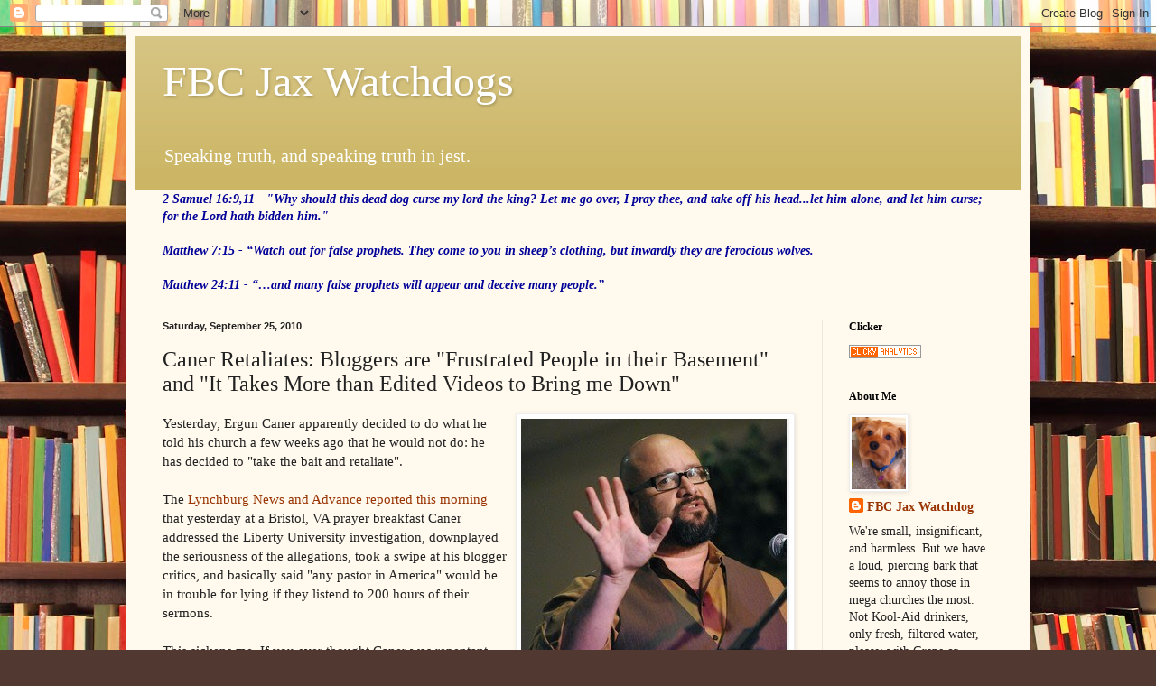

--- FILE ---
content_type: text/html; charset=UTF-8
request_url: https://fbcjaxwatchdog.blogspot.com/2010/09/caner-responds-bloggers-are-frustrated.html?showComment=1285634892530
body_size: 60752
content:
<!DOCTYPE html>
<html class='v2' dir='ltr' lang='en'>
<head>
<link href='https://www.blogger.com/static/v1/widgets/335934321-css_bundle_v2.css' rel='stylesheet' type='text/css'/>
<meta content='width=1100' name='viewport'/>
<meta content='text/html; charset=UTF-8' http-equiv='Content-Type'/>
<meta content='blogger' name='generator'/>
<link href='https://fbcjaxwatchdog.blogspot.com/favicon.ico' rel='icon' type='image/x-icon'/>
<link href='http://fbcjaxwatchdog.blogspot.com/2010/09/caner-responds-bloggers-are-frustrated.html' rel='canonical'/>
<link rel="alternate" type="application/atom+xml" title="FBC Jax Watchdogs - Atom" href="https://fbcjaxwatchdog.blogspot.com/feeds/posts/default" />
<link rel="alternate" type="application/rss+xml" title="FBC Jax Watchdogs - RSS" href="https://fbcjaxwatchdog.blogspot.com/feeds/posts/default?alt=rss" />
<link rel="service.post" type="application/atom+xml" title="FBC Jax Watchdogs - Atom" href="https://www.blogger.com/feeds/8384632623933772727/posts/default" />

<link rel="alternate" type="application/atom+xml" title="FBC Jax Watchdogs - Atom" href="https://fbcjaxwatchdog.blogspot.com/feeds/7111675987921531361/comments/default" />
<!--Can't find substitution for tag [blog.ieCssRetrofitLinks]-->
<link href='https://blogger.googleusercontent.com/img/b/R29vZ2xl/AVvXsEg-iJo2aB2B0vF2IRJjq5AV4sRhNZ4AbdV2dfMUZnZI7TX2LMezcYiIIzhBS-fSuukxx7Oe6oiQkCnXaP-oc3nouVrhR1EugSBe_63bxFi1I7PlN8LVq0mokLOmzvtsC85na81OeEfENsbF/s400/CanerBristol.jpg' rel='image_src'/>
<meta content='http://fbcjaxwatchdog.blogspot.com/2010/09/caner-responds-bloggers-are-frustrated.html' property='og:url'/>
<meta content='Caner Retaliates: Bloggers are &quot;Frustrated People in their Basement&quot; and &quot;It Takes More than Edited Videos to Bring me Down&quot;' property='og:title'/>
<meta content='Yesterday, Ergun Caner apparently decided to do what he told his church a few weeks ago that he would not do: he has decided to &quot;take the ba...' property='og:description'/>
<meta content='https://blogger.googleusercontent.com/img/b/R29vZ2xl/AVvXsEg-iJo2aB2B0vF2IRJjq5AV4sRhNZ4AbdV2dfMUZnZI7TX2LMezcYiIIzhBS-fSuukxx7Oe6oiQkCnXaP-oc3nouVrhR1EugSBe_63bxFi1I7PlN8LVq0mokLOmzvtsC85na81OeEfENsbF/w1200-h630-p-k-no-nu/CanerBristol.jpg' property='og:image'/>
<title>FBC Jax Watchdogs: Caner Retaliates: Bloggers are "Frustrated People in their Basement" and "It Takes More than Edited Videos to Bring me Down"</title>
<style id='page-skin-1' type='text/css'><!--
/*
-----------------------------------------------
Blogger Template Style
Name:     Simple
Designer: Blogger
URL:      www.blogger.com
----------------------------------------------- */
/* Content
----------------------------------------------- */
body {
font: normal normal 14px Georgia, Utopia, 'Palatino Linotype', Palatino, serif;
color: #222222;
background: #513831 url(//themes.googleusercontent.com/image?id=1KH22PlFqsiVYxboQNAoJjYmRbw5M4REHmdJbHT5M2x9zVMGrCqwSjZvaQW_A10KPc6Il) repeat scroll top center /* Credit: luoman (https://www.istockphoto.com/googleimages.php?id=11394138&amp;platform=blogger) */;
padding: 0 40px 40px 40px;
}
html body .region-inner {
min-width: 0;
max-width: 100%;
width: auto;
}
h2 {
font-size: 22px;
}
a:link {
text-decoration:none;
color: #993300;
}
a:visited {
text-decoration:none;
color: #888888;
}
a:hover {
text-decoration:underline;
color: #ff1900;
}
.body-fauxcolumn-outer .fauxcolumn-inner {
background: transparent none repeat scroll top left;
_background-image: none;
}
.body-fauxcolumn-outer .cap-top {
position: absolute;
z-index: 1;
height: 400px;
width: 100%;
}
.body-fauxcolumn-outer .cap-top .cap-left {
width: 100%;
background: transparent none repeat-x scroll top left;
_background-image: none;
}
.content-outer {
-moz-box-shadow: 0 0 40px rgba(0, 0, 0, .15);
-webkit-box-shadow: 0 0 5px rgba(0, 0, 0, .15);
-goog-ms-box-shadow: 0 0 10px #333333;
box-shadow: 0 0 40px rgba(0, 0, 0, .15);
margin-bottom: 1px;
}
.content-inner {
padding: 10px 10px;
}
.content-inner {
background-color: #fff9ee;
}
/* Header
----------------------------------------------- */
.header-outer {
background: #ccb666 url(//www.blogblog.com/1kt/simple/gradients_light.png) repeat-x scroll 0 -400px;
_background-image: none;
}
.Header h1 {
font: normal normal 48px Georgia, Utopia, 'Palatino Linotype', Palatino, serif;
color: #ffffff;
text-shadow: 1px 2px 3px rgba(0, 0, 0, .2);
}
.Header h1 a {
color: #ffffff;
}
.Header .description {
font-size: 140%;
color: #ffffff;
}
.header-inner .Header .titlewrapper {
padding: 22px 30px;
}
.header-inner .Header .descriptionwrapper {
padding: 0 30px;
}
/* Tabs
----------------------------------------------- */
.tabs-inner .section:first-child {
border-top: 0 solid #eee5dd;
}
.tabs-inner .section:first-child ul {
margin-top: -0;
border-top: 0 solid #eee5dd;
border-left: 0 solid #eee5dd;
border-right: 0 solid #eee5dd;
}
.tabs-inner .widget ul {
background: #fff9ee none repeat-x scroll 0 -800px;
_background-image: none;
border-bottom: 1px solid #eee5dd;
margin-top: 0;
margin-left: -30px;
margin-right: -30px;
}
.tabs-inner .widget li a {
display: inline-block;
padding: .6em 1em;
font: normal normal 16px Georgia, Utopia, 'Palatino Linotype', Palatino, serif;
color: #998877;
border-left: 1px solid #fff9ee;
border-right: 1px solid #eee5dd;
}
.tabs-inner .widget li:first-child a {
border-left: none;
}
.tabs-inner .widget li.selected a, .tabs-inner .widget li a:hover {
color: #000000;
background-color: #fff9ee;
text-decoration: none;
}
/* Columns
----------------------------------------------- */
.main-outer {
border-top: 0 solid #eee5dd;
}
.fauxcolumn-left-outer .fauxcolumn-inner {
border-right: 1px solid #eee5dd;
}
.fauxcolumn-right-outer .fauxcolumn-inner {
border-left: 1px solid #eee5dd;
}
/* Headings
----------------------------------------------- */
div.widget > h2,
div.widget h2.title {
margin: 0 0 1em 0;
font: normal bold 12px Georgia, Utopia, 'Palatino Linotype', Palatino, serif;
color: #000000;
}
/* Widgets
----------------------------------------------- */
.widget .zippy {
color: #999999;
text-shadow: 2px 2px 1px rgba(0, 0, 0, .1);
}
.widget .popular-posts ul {
list-style: none;
}
/* Posts
----------------------------------------------- */
h2.date-header {
font: normal bold 11px Arial, Tahoma, Helvetica, FreeSans, sans-serif;
}
.date-header span {
background-color: transparent;
color: #222222;
padding: inherit;
letter-spacing: inherit;
margin: inherit;
}
.main-inner {
padding-top: 30px;
padding-bottom: 30px;
}
.main-inner .column-center-inner {
padding: 0 15px;
}
.main-inner .column-center-inner .section {
margin: 0 15px;
}
.post {
margin: 0 0 25px 0;
}
h3.post-title, .comments h4 {
font: normal normal 24px Georgia, Utopia, 'Palatino Linotype', Palatino, serif;
margin: .75em 0 0;
}
.post-body {
font-size: 110%;
line-height: 1.4;
position: relative;
}
.post-body img, .post-body .tr-caption-container, .Profile img, .Image img,
.BlogList .item-thumbnail img {
padding: 2px;
background: #ffffff;
border: 1px solid #eeeeee;
-moz-box-shadow: 1px 1px 5px rgba(0, 0, 0, .1);
-webkit-box-shadow: 1px 1px 5px rgba(0, 0, 0, .1);
box-shadow: 1px 1px 5px rgba(0, 0, 0, .1);
}
.post-body img, .post-body .tr-caption-container {
padding: 5px;
}
.post-body .tr-caption-container {
color: #222222;
}
.post-body .tr-caption-container img {
padding: 0;
background: transparent;
border: none;
-moz-box-shadow: 0 0 0 rgba(0, 0, 0, .1);
-webkit-box-shadow: 0 0 0 rgba(0, 0, 0, .1);
box-shadow: 0 0 0 rgba(0, 0, 0, .1);
}
.post-header {
margin: 0 0 1.5em;
line-height: 1.6;
font-size: 90%;
}
.post-footer {
margin: 20px -2px 0;
padding: 5px 10px;
color: #666555;
background-color: #eee9dd;
border-bottom: 1px solid #eeeeee;
line-height: 1.6;
font-size: 90%;
}
#comments .comment-author {
padding-top: 1.5em;
border-top: 1px solid #eee5dd;
background-position: 0 1.5em;
}
#comments .comment-author:first-child {
padding-top: 0;
border-top: none;
}
.avatar-image-container {
margin: .2em 0 0;
}
#comments .avatar-image-container img {
border: 1px solid #eeeeee;
}
/* Comments
----------------------------------------------- */
.comments .comments-content .icon.blog-author {
background-repeat: no-repeat;
background-image: url([data-uri]);
}
.comments .comments-content .loadmore a {
border-top: 1px solid #999999;
border-bottom: 1px solid #999999;
}
.comments .comment-thread.inline-thread {
background-color: #eee9dd;
}
.comments .continue {
border-top: 2px solid #999999;
}
/* Accents
---------------------------------------------- */
.section-columns td.columns-cell {
border-left: 1px solid #eee5dd;
}
.blog-pager {
background: transparent none no-repeat scroll top center;
}
.blog-pager-older-link, .home-link,
.blog-pager-newer-link {
background-color: #fff9ee;
padding: 5px;
}
.footer-outer {
border-top: 0 dashed #bbbbbb;
}
/* Mobile
----------------------------------------------- */
body.mobile  {
background-size: auto;
}
.mobile .body-fauxcolumn-outer {
background: transparent none repeat scroll top left;
}
.mobile .body-fauxcolumn-outer .cap-top {
background-size: 100% auto;
}
.mobile .content-outer {
-webkit-box-shadow: 0 0 3px rgba(0, 0, 0, .15);
box-shadow: 0 0 3px rgba(0, 0, 0, .15);
}
.mobile .tabs-inner .widget ul {
margin-left: 0;
margin-right: 0;
}
.mobile .post {
margin: 0;
}
.mobile .main-inner .column-center-inner .section {
margin: 0;
}
.mobile .date-header span {
padding: 0.1em 10px;
margin: 0 -10px;
}
.mobile h3.post-title {
margin: 0;
}
.mobile .blog-pager {
background: transparent none no-repeat scroll top center;
}
.mobile .footer-outer {
border-top: none;
}
.mobile .main-inner, .mobile .footer-inner {
background-color: #fff9ee;
}
.mobile-index-contents {
color: #222222;
}
.mobile-link-button {
background-color: #993300;
}
.mobile-link-button a:link, .mobile-link-button a:visited {
color: #ffffff;
}
.mobile .tabs-inner .section:first-child {
border-top: none;
}
.mobile .tabs-inner .PageList .widget-content {
background-color: #fff9ee;
color: #000000;
border-top: 1px solid #eee5dd;
border-bottom: 1px solid #eee5dd;
}
.mobile .tabs-inner .PageList .widget-content .pagelist-arrow {
border-left: 1px solid #eee5dd;
}

--></style>
<style id='template-skin-1' type='text/css'><!--
body {
min-width: 1000px;
}
.content-outer, .content-fauxcolumn-outer, .region-inner {
min-width: 1000px;
max-width: 1000px;
_width: 1000px;
}
.main-inner .columns {
padding-left: 0px;
padding-right: 220px;
}
.main-inner .fauxcolumn-center-outer {
left: 0px;
right: 220px;
/* IE6 does not respect left and right together */
_width: expression(this.parentNode.offsetWidth -
parseInt("0px") -
parseInt("220px") + 'px');
}
.main-inner .fauxcolumn-left-outer {
width: 0px;
}
.main-inner .fauxcolumn-right-outer {
width: 220px;
}
.main-inner .column-left-outer {
width: 0px;
right: 100%;
margin-left: -0px;
}
.main-inner .column-right-outer {
width: 220px;
margin-right: -220px;
}
#layout {
min-width: 0;
}
#layout .content-outer {
min-width: 0;
width: 800px;
}
#layout .region-inner {
min-width: 0;
width: auto;
}
body#layout div.add_widget {
padding: 8px;
}
body#layout div.add_widget a {
margin-left: 32px;
}
--></style>
<style>
    body {background-image:url(\/\/themes.googleusercontent.com\/image?id=1KH22PlFqsiVYxboQNAoJjYmRbw5M4REHmdJbHT5M2x9zVMGrCqwSjZvaQW_A10KPc6Il);}
    
@media (max-width: 200px) { body {background-image:url(\/\/themes.googleusercontent.com\/image?id=1KH22PlFqsiVYxboQNAoJjYmRbw5M4REHmdJbHT5M2x9zVMGrCqwSjZvaQW_A10KPc6Il&options=w200);}}
@media (max-width: 400px) and (min-width: 201px) { body {background-image:url(\/\/themes.googleusercontent.com\/image?id=1KH22PlFqsiVYxboQNAoJjYmRbw5M4REHmdJbHT5M2x9zVMGrCqwSjZvaQW_A10KPc6Il&options=w400);}}
@media (max-width: 800px) and (min-width: 401px) { body {background-image:url(\/\/themes.googleusercontent.com\/image?id=1KH22PlFqsiVYxboQNAoJjYmRbw5M4REHmdJbHT5M2x9zVMGrCqwSjZvaQW_A10KPc6Il&options=w800);}}
@media (max-width: 1200px) and (min-width: 801px) { body {background-image:url(\/\/themes.googleusercontent.com\/image?id=1KH22PlFqsiVYxboQNAoJjYmRbw5M4REHmdJbHT5M2x9zVMGrCqwSjZvaQW_A10KPc6Il&options=w1200);}}
/* Last tag covers anything over one higher than the previous max-size cap. */
@media (min-width: 1201px) { body {background-image:url(\/\/themes.googleusercontent.com\/image?id=1KH22PlFqsiVYxboQNAoJjYmRbw5M4REHmdJbHT5M2x9zVMGrCqwSjZvaQW_A10KPc6Il&options=w1600);}}
  </style>
<link href='https://www.blogger.com/dyn-css/authorization.css?targetBlogID=8384632623933772727&amp;zx=accdb9fe-2ab4-4e50-be37-396b9fc87bff' media='none' onload='if(media!=&#39;all&#39;)media=&#39;all&#39;' rel='stylesheet'/><noscript><link href='https://www.blogger.com/dyn-css/authorization.css?targetBlogID=8384632623933772727&amp;zx=accdb9fe-2ab4-4e50-be37-396b9fc87bff' rel='stylesheet'/></noscript>
<meta name='google-adsense-platform-account' content='ca-host-pub-1556223355139109'/>
<meta name='google-adsense-platform-domain' content='blogspot.com'/>

<!-- data-ad-client=ca-pub-2843564873185517 -->

</head>
<body class='loading variant-literate'>
<div class='navbar section' id='navbar' name='Navbar'><div class='widget Navbar' data-version='1' id='Navbar1'><script type="text/javascript">
    function setAttributeOnload(object, attribute, val) {
      if(window.addEventListener) {
        window.addEventListener('load',
          function(){ object[attribute] = val; }, false);
      } else {
        window.attachEvent('onload', function(){ object[attribute] = val; });
      }
    }
  </script>
<div id="navbar-iframe-container"></div>
<script type="text/javascript" src="https://apis.google.com/js/platform.js"></script>
<script type="text/javascript">
      gapi.load("gapi.iframes:gapi.iframes.style.bubble", function() {
        if (gapi.iframes && gapi.iframes.getContext) {
          gapi.iframes.getContext().openChild({
              url: 'https://www.blogger.com/navbar/8384632623933772727?po\x3d7111675987921531361\x26origin\x3dhttps://fbcjaxwatchdog.blogspot.com',
              where: document.getElementById("navbar-iframe-container"),
              id: "navbar-iframe"
          });
        }
      });
    </script><script type="text/javascript">
(function() {
var script = document.createElement('script');
script.type = 'text/javascript';
script.src = '//pagead2.googlesyndication.com/pagead/js/google_top_exp.js';
var head = document.getElementsByTagName('head')[0];
if (head) {
head.appendChild(script);
}})();
</script>
</div></div>
<div class='body-fauxcolumns'>
<div class='fauxcolumn-outer body-fauxcolumn-outer'>
<div class='cap-top'>
<div class='cap-left'></div>
<div class='cap-right'></div>
</div>
<div class='fauxborder-left'>
<div class='fauxborder-right'></div>
<div class='fauxcolumn-inner'>
</div>
</div>
<div class='cap-bottom'>
<div class='cap-left'></div>
<div class='cap-right'></div>
</div>
</div>
</div>
<div class='content'>
<div class='content-fauxcolumns'>
<div class='fauxcolumn-outer content-fauxcolumn-outer'>
<div class='cap-top'>
<div class='cap-left'></div>
<div class='cap-right'></div>
</div>
<div class='fauxborder-left'>
<div class='fauxborder-right'></div>
<div class='fauxcolumn-inner'>
</div>
</div>
<div class='cap-bottom'>
<div class='cap-left'></div>
<div class='cap-right'></div>
</div>
</div>
</div>
<div class='content-outer'>
<div class='content-cap-top cap-top'>
<div class='cap-left'></div>
<div class='cap-right'></div>
</div>
<div class='fauxborder-left content-fauxborder-left'>
<div class='fauxborder-right content-fauxborder-right'></div>
<div class='content-inner'>
<header>
<div class='header-outer'>
<div class='header-cap-top cap-top'>
<div class='cap-left'></div>
<div class='cap-right'></div>
</div>
<div class='fauxborder-left header-fauxborder-left'>
<div class='fauxborder-right header-fauxborder-right'></div>
<div class='region-inner header-inner'>
<div class='header section' id='header' name='Header'><div class='widget Header' data-version='1' id='Header1'>
<div id='header-inner'>
<div class='titlewrapper'>
<h1 class='title'>
<a href='https://fbcjaxwatchdog.blogspot.com/'>
FBC Jax Watchdogs
</a>
</h1>
</div>
<div class='descriptionwrapper'>
<p class='description'><span>Speaking truth, and speaking truth in jest.</span></p>
</div>
</div>
</div></div>
</div>
</div>
<div class='header-cap-bottom cap-bottom'>
<div class='cap-left'></div>
<div class='cap-right'></div>
</div>
</div>
</header>
<div class='tabs-outer'>
<div class='tabs-cap-top cap-top'>
<div class='cap-left'></div>
<div class='cap-right'></div>
</div>
<div class='fauxborder-left tabs-fauxborder-left'>
<div class='fauxborder-right tabs-fauxborder-right'></div>
<div class='region-inner tabs-inner'>
<div class='tabs section' id='crosscol' name='Cross-Column'><div class='widget Text' data-version='1' id='Text1'>
<div class='widget-content'>
<span style="color:#000099;"><b><i>2 Samuel 16:9,11 -  "Why should this dead dog curse my lord the king? Let me go over, I pray thee, and take off his head...let him alone, and let him curse; for the Lord hath bidden him."<br /><br />Matthew 7:15 -  &#8220;Watch out for false prophets. They come to you in sheep&#8217;s clothing, but inwardly they are ferocious wolves. <br /><br />Matthew 24:11 - &#8220;&#8230;and many false prophets will appear and deceive many people.&#8221;</i></b></span>
</div>
<div class='clear'></div>
</div></div>
<div class='tabs no-items section' id='crosscol-overflow' name='Cross-Column 2'></div>
</div>
</div>
<div class='tabs-cap-bottom cap-bottom'>
<div class='cap-left'></div>
<div class='cap-right'></div>
</div>
</div>
<div class='main-outer'>
<div class='main-cap-top cap-top'>
<div class='cap-left'></div>
<div class='cap-right'></div>
</div>
<div class='fauxborder-left main-fauxborder-left'>
<div class='fauxborder-right main-fauxborder-right'></div>
<div class='region-inner main-inner'>
<div class='columns fauxcolumns'>
<div class='fauxcolumn-outer fauxcolumn-center-outer'>
<div class='cap-top'>
<div class='cap-left'></div>
<div class='cap-right'></div>
</div>
<div class='fauxborder-left'>
<div class='fauxborder-right'></div>
<div class='fauxcolumn-inner'>
</div>
</div>
<div class='cap-bottom'>
<div class='cap-left'></div>
<div class='cap-right'></div>
</div>
</div>
<div class='fauxcolumn-outer fauxcolumn-left-outer'>
<div class='cap-top'>
<div class='cap-left'></div>
<div class='cap-right'></div>
</div>
<div class='fauxborder-left'>
<div class='fauxborder-right'></div>
<div class='fauxcolumn-inner'>
</div>
</div>
<div class='cap-bottom'>
<div class='cap-left'></div>
<div class='cap-right'></div>
</div>
</div>
<div class='fauxcolumn-outer fauxcolumn-right-outer'>
<div class='cap-top'>
<div class='cap-left'></div>
<div class='cap-right'></div>
</div>
<div class='fauxborder-left'>
<div class='fauxborder-right'></div>
<div class='fauxcolumn-inner'>
</div>
</div>
<div class='cap-bottom'>
<div class='cap-left'></div>
<div class='cap-right'></div>
</div>
</div>
<!-- corrects IE6 width calculation -->
<div class='columns-inner'>
<div class='column-center-outer'>
<div class='column-center-inner'>
<div class='main section' id='main' name='Main'><div class='widget Blog' data-version='1' id='Blog1'>
<div class='blog-posts hfeed'>

          <div class="date-outer">
        
<h2 class='date-header'><span>Saturday, September 25, 2010</span></h2>

          <div class="date-posts">
        
<div class='post-outer'>
<div class='post hentry uncustomized-post-template'>
<a name='7111675987921531361'></a>
<h3 class='post-title entry-title'>
Caner Retaliates: Bloggers are "Frustrated People in their Basement" and "It Takes More than Edited Videos to Bring me Down"
</h3>
<div class='post-header'>
<div class='post-header-line-1'></div>
</div>
<div class='post-body entry-content'>
<a href="https://blogger.googleusercontent.com/img/b/R29vZ2xl/AVvXsEg-iJo2aB2B0vF2IRJjq5AV4sRhNZ4AbdV2dfMUZnZI7TX2LMezcYiIIzhBS-fSuukxx7Oe6oiQkCnXaP-oc3nouVrhR1EugSBe_63bxFi1I7PlN8LVq0mokLOmzvtsC85na81OeEfENsbF/s1600/CanerBristol.jpg"><img alt="" border="0" id="BLOGGER_PHOTO_ID_5520879584218416610" src="https://blogger.googleusercontent.com/img/b/R29vZ2xl/AVvXsEg-iJo2aB2B0vF2IRJjq5AV4sRhNZ4AbdV2dfMUZnZI7TX2LMezcYiIIzhBS-fSuukxx7Oe6oiQkCnXaP-oc3nouVrhR1EugSBe_63bxFi1I7PlN8LVq0mokLOmzvtsC85na81OeEfENsbF/s400/CanerBristol.jpg" style="FLOAT: right; MARGIN: 0px 0px 10px 10px; WIDTH: 297px; CURSOR: hand; HEIGHT: 344px" /></a>Yesterday, Ergun Caner apparently decided to do what he told his church a few weeks ago that he would not do: he has decided to "take the bait and retaliate".<br /><br />The <a href="http://www2.newsadvance.com/news/2010/sep/25/caner-defends-background-bristol-speech-ar-524525/">Lynchburg News and Advance reported this morning</a> that yesterday at a Bristol, VA prayer breakfast Caner addressed the Liberty University investigation, downplayed the seriousness of the allegations, took a swipe at his blogger critics, and basically said "any pastor in America" would be in trouble for lying if they listend to 200 hours of their sermons.<br /><br />This sickens me. If you ever thought Caner was repentant for his 8 1/2 years of perpetual exaggerations to congregations all over the United States about his past, you were wrong. I will admit, I was wrong. At least Jimmy Swaggart and Jim Bakker had the sense to appear as though they were repentant. Swaggart at least shed a few public tears and looked to the heavens and declared he had sinned. Not Caner. He is full steam ahead, attack the critics, mischaracterize the allegations that led to his dismissal as seminary president, and to top it all off, he feels compelled to brush all pastors to be just like him. Shameless, shameless, shameless.<br /><br /><p>Thank you Liberty University and Jonathan Falwell - you have created this monster by mishandling this entire fiasco. You waited to investigate until the main stream media got involved. You pooh-poohed the bloggers' claims until the press realized we were telling the truth. Then and only then did you do an investigation, but then refused to release any the investigative committee report findings, and simply slapped him on the wrist and kept him at your university. He now will use his position as "Professor at Liberty University" to continue his speaking circuit - and while he may tone down his rhetoric of being "raised in Europe" and learning of America from Turkish television - it seems he is content to use his engagements to mischaracterize what has happened in 2010 that led to his dismissal to rehabilitate his image and keep the gravy train rolling.</p><p>Let me say this as well: in the News and Advance article you'll read that he speaks of his conversations with the LU investigative team, and that Caner refers to "edited videos" as though somehow the evidence against him was manufactured. Well, I would like to speak about my knowledge of the evidence used by the LU investigative team, and I can assure it was not "edited videos". You see, like Caner, I too had conversations with the LU investigative team. I was contacted by a very respected member of the LU faculty whose last name everyone reading this would immediately recognize. In their quest of the truth about their seminary president the team needed to get copies of sermons that were not available on the Internet. This faculty member didn't apparently view me as a "frustrated person in his basement" and considered me a very reliable source for copies of complete, "unedited" sermons. This person told me that they did read the blogs but desired to get complete copies to hear Caner's statements in their full context. </p><p>This faculty member was very kind and gracious, and appreciative of me being willing to share information that had been removed from the Internet including the infamous <a href="http://fbcjaxwatchdog.blogspot.com/2010/03/ergun-caners-november-2001-fbc-jax.html">FBC Jacksonville November 2001 sermon</a>, and the four classic Caner sermons delivered to the the <a href="http://fbcjaxwatchdog.blogspot.com/2010/04/ergun-caner-growing-up-i-learned-about.html">Ohio Free Will Baptist men's retreat in early 2007</a>. So while Caner told the bunch up at Bristol that it was "edited videos" that couldn't bring him down, I can assure you, the committee investigating him sought original, complete, in-context statements made in his sermons. But he didn't tell the Bristol bunch that.</p><p>It is too bad that Caner is going this route. I don't know why he did not just come out after his month-long haitus following his dismissal as seminary president and make a blanket confession of exaggerations and ask for people to forgive him, and then move on. Instead it seems the approach is to take pot shots here and there at his critics, paint himself as a victim of frustrated bloggers out to "take him down", to continue to use congregations and speaking engagements to defend himself, and mischaracterize what happend this year. Perhaps he has every intention of still telling his stories - after all, yesterday at Bristol he rolled out the 'ole "Jesus died on a cross so I didn't have to strap a bomb on myself" routine. </p>Lastly, I want to make a comment about this statement from Caner:<br /><blockquote><em><strong>&#8220;Every pastor in America, ask them if you can go through 200-odd hours of your sermons. Would they find where you said your kids&#8217; names wrong or dates wrong? Yeah, of course. You just smile and move on.&#8221;</strong></em></blockquote>So his view is that if every pastor in America had an examination of 200 or so hours of their sermons, we'll find the same kinds of lies that were found in his. Well, I myself didn't have to go through 200 hours of your sermons, Ergun.<br /><br />All I had to do was go through 0.75 hours, Ergun, when you came to First Baptist Jacksonville in November 2001, and lied to us about your past to convince us that you were a trained terrorist who was in Islamic Jihad, trained in Europe. That has nothing to do with your kids' names or dates. It has to do with you misleading us about your past, and who you were, which helped to create a caricature of yourself as a former terrorist trained in Europe in Islamic Jihad. And you still haven't apologized to the people of First Baptist Jacksonville for your lies in our pulpit in 2001 that helped launch you to SBC-stardom. I hope you have at least privately apologized to Jerry Vines, who sat behind you nodding and amening as you lied to our congregation that morning.<br /><br />And Ergun, you're wrong about other pastors. None of my pastors - none of them - have ever lied to me about where they were raised, or born, or when they learned English, etc. None, not one, ever.<br /><br />Pastors, I hope you appreciate Caner trying to lump you all into one category as being liars just waiting for disgruntled bloggers to dig up your lies. Sad that to defend himself, he is content in dragging his cohorts down to his level.<br /><br />Shame on you, Ergun.
<div style='clear: both;'></div>
</div>
<div class='post-footer'>
<div class='post-footer-line post-footer-line-1'>
<span class='post-author vcard'>
Posted by
<span class='fn'>FBC Jax Watchdog</span>
</span>
<span class='post-timestamp'>
at
<a class='timestamp-link' href='https://fbcjaxwatchdog.blogspot.com/2010/09/caner-responds-bloggers-are-frustrated.html' rel='bookmark' title='permanent link'><abbr class='published' title='2010-09-25T09:50:00-04:00'>9:50&#8239;AM</abbr></a>
</span>
<span class='reaction-buttons'>
</span>
<span class='star-ratings'>
</span>
<span class='post-comment-link'>
</span>
<span class='post-backlinks post-comment-link'>
</span>
<span class='post-icons'>
<span class='item-control blog-admin pid-147889372'>
<a href='https://www.blogger.com/post-edit.g?blogID=8384632623933772727&postID=7111675987921531361&from=pencil' title='Edit Post'>
<img alt='' class='icon-action' height='18' src='https://resources.blogblog.com/img/icon18_edit_allbkg.gif' width='18'/>
</a>
</span>
</span>
<div class='post-share-buttons'>
</div>
</div>
<div class='post-footer-line post-footer-line-2'>
<span class='post-labels'>
</span>
</div>
<div class='post-footer-line post-footer-line-3'>
<span class='post-location'>
</span>
</div>
</div>
</div>
<div class='comments' id='comments'>
<a name='comments'></a>
<h4>110 comments:</h4>
<div id='Blog1_comments-block-wrapper'>
<dl class='avatar-comment-indent' id='comments-block'>
<dt class='comment-author ' id='c4356373401726879861'>
<a name='c4356373401726879861'></a>
<div class="avatar-image-container avatar-stock"><span dir="ltr"><img src="//resources.blogblog.com/img/blank.gif" width="35" height="35" alt="" title="Anonymous">

</span></div>
Anonymous
said...
</dt>
<dd class='comment-body' id='Blog1_cmt-4356373401726879861'>
<p>
He&#39;s still using the ridiculous line about Jesus strapping a cross to himself so Ergun didn&#39;t have to strap a bomb to himself.  After everything that&#39;s happened, he&#39;s still claiming that becoming a Christian saved him from becoming a suicide bomber.
</p>
</dd>
<dd class='comment-footer'>
<span class='comment-timestamp'>
<a href='https://fbcjaxwatchdog.blogspot.com/2010/09/caner-responds-bloggers-are-frustrated.html?showComment=1285432611259#c4356373401726879861' title='comment permalink'>
September 25, 2010 at 12:36&#8239;PM
</a>
<span class='item-control blog-admin pid-1360113798'>
<a class='comment-delete' href='https://www.blogger.com/comment/delete/8384632623933772727/4356373401726879861' title='Delete Comment'>
<img src='https://resources.blogblog.com/img/icon_delete13.gif'/>
</a>
</span>
</span>
</dd>
<dt class='comment-author ' id='c8532457133265304885'>
<a name='c8532457133265304885'></a>
<div class="avatar-image-container vcard"><span dir="ltr"><a href="https://www.blogger.com/profile/16095740536301292747" target="" rel="nofollow" onclick="" class="avatar-hovercard" id="av-8532457133265304885-16095740536301292747"><img src="https://resources.blogblog.com/img/blank.gif" width="35" height="35" class="delayLoad" style="display: none;" longdesc="//blogger.googleusercontent.com/img/b/R29vZ2xl/AVvXsEixePKmYzmVh0H-h_pH7lpB_picEk49blIUeVR2p1x4_K8MKU6ZEVVu-aye7CpntcMbYMDgALOapBPOagBY9gJHmIMhY3bsGgc21ZoYRxKv25_r46RHELbNDado-io2gJs/s45-c/SANY1263.JPG" alt="" title="John Wylie">

<noscript><img src="//blogger.googleusercontent.com/img/b/R29vZ2xl/AVvXsEixePKmYzmVh0H-h_pH7lpB_picEk49blIUeVR2p1x4_K8MKU6ZEVVu-aye7CpntcMbYMDgALOapBPOagBY9gJHmIMhY3bsGgc21ZoYRxKv25_r46RHELbNDado-io2gJs/s45-c/SANY1263.JPG" width="35" height="35" class="photo" alt=""></noscript></a></span></div>
<a href='https://www.blogger.com/profile/16095740536301292747' rel='nofollow'>John Wylie</a>
said...
</dt>
<dd class='comment-body' id='Blog1_cmt-8532457133265304885'>
<p>
All I can say is wow.  Wouldn&#39;t it be easier to just address the issues? Ergun is responsible for perpetuating this mess, because if he dealt with this a long time ago, he would have this largely behind him. You know, like ripping the bandaid off.
</p>
</dd>
<dd class='comment-footer'>
<span class='comment-timestamp'>
<a href='https://fbcjaxwatchdog.blogspot.com/2010/09/caner-responds-bloggers-are-frustrated.html?showComment=1285433500214#c8532457133265304885' title='comment permalink'>
September 25, 2010 at 12:51&#8239;PM
</a>
<span class='item-control blog-admin pid-1437019934'>
<a class='comment-delete' href='https://www.blogger.com/comment/delete/8384632623933772727/8532457133265304885' title='Delete Comment'>
<img src='https://resources.blogblog.com/img/icon_delete13.gif'/>
</a>
</span>
</span>
</dd>
<dt class='comment-author ' id='c8859181596920752996'>
<a name='c8859181596920752996'></a>
<div class="avatar-image-container vcard"><span dir="ltr"><a href="https://www.blogger.com/profile/09728392311602332613" target="" rel="nofollow" onclick="" class="avatar-hovercard" id="av-8859181596920752996-09728392311602332613"><img src="https://resources.blogblog.com/img/blank.gif" width="35" height="35" class="delayLoad" style="display: none;" longdesc="//blogger.googleusercontent.com/img/b/R29vZ2xl/AVvXsEihfVIFNibZSFwG2cidfQTQbEDesknqaqlIp3vasaKp_Jn83qpNsQpVahJNmj2vtLwYcCjDCxLt0rxjhRvikRefv98JxbqlHzxEwy1RkRLbb0SrBPwV2Ey5etc_o2rRXJ8/s45-c/TeaHouse0600PM-001.jpg" alt="" title="Ramesh">

<noscript><img src="//blogger.googleusercontent.com/img/b/R29vZ2xl/AVvXsEihfVIFNibZSFwG2cidfQTQbEDesknqaqlIp3vasaKp_Jn83qpNsQpVahJNmj2vtLwYcCjDCxLt0rxjhRvikRefv98JxbqlHzxEwy1RkRLbb0SrBPwV2Ey5etc_o2rRXJ8/s45-c/TeaHouse0600PM-001.jpg" width="35" height="35" class="photo" alt=""></noscript></a></span></div>
<a href='https://www.blogger.com/profile/09728392311602332613' rel='nofollow'>Ramesh</a>
said...
</dt>
<dd class='comment-body' id='Blog1_cmt-8859181596920752996'>
<p>
I do not see any presence of The Holy Spirit in Ergun Caner or his words or actions. Now I know why so many churches and christians are dead. I pray that The Holy Spirit will convict Ergun Caner of his lies, deceit and sins.
</p>
</dd>
<dd class='comment-footer'>
<span class='comment-timestamp'>
<a href='https://fbcjaxwatchdog.blogspot.com/2010/09/caner-responds-bloggers-are-frustrated.html?showComment=1285433550877#c8859181596920752996' title='comment permalink'>
September 25, 2010 at 12:52&#8239;PM
</a>
<span class='item-control blog-admin pid-1198675296'>
<a class='comment-delete' href='https://www.blogger.com/comment/delete/8384632623933772727/8859181596920752996' title='Delete Comment'>
<img src='https://resources.blogblog.com/img/icon_delete13.gif'/>
</a>
</span>
</span>
</dd>
<dt class='comment-author ' id='c2125580624748814341'>
<a name='c2125580624748814341'></a>
<div class="avatar-image-container avatar-stock"><span dir="ltr"><a href="https://www.blogger.com/profile/17071420764901945035" target="" rel="nofollow" onclick="" class="avatar-hovercard" id="av-2125580624748814341-17071420764901945035"><img src="//www.blogger.com/img/blogger_logo_round_35.png" width="35" height="35" alt="" title="Fredericka">

</a></span></div>
<a href='https://www.blogger.com/profile/17071420764901945035' rel='nofollow'>Fredericka</a>
said...
</dt>
<dd class='comment-body' id='Blog1_cmt-2125580624748814341'>
<p>
What a shame, now this will go on forever.
</p>
</dd>
<dd class='comment-footer'>
<span class='comment-timestamp'>
<a href='https://fbcjaxwatchdog.blogspot.com/2010/09/caner-responds-bloggers-are-frustrated.html?showComment=1285433647200#c2125580624748814341' title='comment permalink'>
September 25, 2010 at 12:54&#8239;PM
</a>
<span class='item-control blog-admin pid-1250944910'>
<a class='comment-delete' href='https://www.blogger.com/comment/delete/8384632623933772727/2125580624748814341' title='Delete Comment'>
<img src='https://resources.blogblog.com/img/icon_delete13.gif'/>
</a>
</span>
</span>
</dd>
<dt class='comment-author ' id='c7612624188650503210'>
<a name='c7612624188650503210'></a>
<div class="avatar-image-container avatar-stock"><span dir="ltr"><img src="//resources.blogblog.com/img/blank.gif" width="35" height="35" alt="" title="Anonymous">

</span></div>
Anonymous
said...
</dt>
<dd class='comment-body' id='Blog1_cmt-7612624188650503210'>
<p>
Most every house I visit has no basement in it. I suggest he pick a more revelant avenue or place to dwell against his critics. I assume it must be the right wing conspiracy again. Repentance is difficult for some people including some pastors I have met over the years. Bending the knee is normally easy for a Christian but once you keep stepping into the tar bucket the more difficult it is to get out and face reality.
</p>
</dd>
<dd class='comment-footer'>
<span class='comment-timestamp'>
<a href='https://fbcjaxwatchdog.blogspot.com/2010/09/caner-responds-bloggers-are-frustrated.html?showComment=1285434469697#c7612624188650503210' title='comment permalink'>
September 25, 2010 at 1:07&#8239;PM
</a>
<span class='item-control blog-admin pid-1360113798'>
<a class='comment-delete' href='https://www.blogger.com/comment/delete/8384632623933772727/7612624188650503210' title='Delete Comment'>
<img src='https://resources.blogblog.com/img/icon_delete13.gif'/>
</a>
</span>
</span>
</dd>
<dt class='comment-author blog-author' id='c1614132153367129066'>
<a name='c1614132153367129066'></a>
<div class="avatar-image-container vcard"><span dir="ltr"><a href="https://www.blogger.com/profile/10740366031265491559" target="" rel="nofollow" onclick="" class="avatar-hovercard" id="av-1614132153367129066-10740366031265491559"><img src="https://resources.blogblog.com/img/blank.gif" width="35" height="35" class="delayLoad" style="display: none;" longdesc="//blogger.googleusercontent.com/img/b/R29vZ2xl/AVvXsEhmZCskqLAON3tEdZcad45jyJRP7WOkcavE0yNn-DZHw0UTNPtt6dd2ZYCnVEjsUcjOzMczVx1O1UUnxIu6cBYweCnCthns7b6sVvnfi0EAtdrnRirK8JpWgwb_wlb8Rg/s45-c/Riley2012.JPG" alt="" title="FBC Jax Watchdog">

<noscript><img src="//blogger.googleusercontent.com/img/b/R29vZ2xl/AVvXsEhmZCskqLAON3tEdZcad45jyJRP7WOkcavE0yNn-DZHw0UTNPtt6dd2ZYCnVEjsUcjOzMczVx1O1UUnxIu6cBYweCnCthns7b6sVvnfi0EAtdrnRirK8JpWgwb_wlb8Rg/s45-c/Riley2012.JPG" width="35" height="35" class="photo" alt=""></noscript></a></span></div>
<a href='https://www.blogger.com/profile/10740366031265491559' rel='nofollow'>FBC Jax Watchdog</a>
said...
</dt>
<dd class='comment-body' id='Blog1_cmt-1614132153367129066'>
<p>
Inaccurate statement in the News &amp; Advance article:<br /><br />&quot;Born in Sweden to Turkish parents and raised as a Sunni Muslim, Caner converted to Christianity after his family moved to Ohio.&quot;<br /><br />His mother was Swedish, not Turkish. Just want to set the record straight. And he converted to Christianity much, much after coming to Ohio, as he moved to Ohio when he was 3.<br /><br />&quot;Mom, can you bring more Doritos down here to the basement??&quot;
</p>
</dd>
<dd class='comment-footer'>
<span class='comment-timestamp'>
<a href='https://fbcjaxwatchdog.blogspot.com/2010/09/caner-responds-bloggers-are-frustrated.html?showComment=1285436174481#c1614132153367129066' title='comment permalink'>
September 25, 2010 at 1:36&#8239;PM
</a>
<span class='item-control blog-admin pid-147889372'>
<a class='comment-delete' href='https://www.blogger.com/comment/delete/8384632623933772727/1614132153367129066' title='Delete Comment'>
<img src='https://resources.blogblog.com/img/icon_delete13.gif'/>
</a>
</span>
</span>
</dd>
<dt class='comment-author ' id='c6217342457008794615'>
<a name='c6217342457008794615'></a>
<div class="avatar-image-container avatar-stock"><span dir="ltr"><img src="//resources.blogblog.com/img/blank.gif" width="35" height="35" alt="" title="Anonymous">

</span></div>
Anonymous
said...
</dt>
<dd class='comment-body' id='Blog1_cmt-6217342457008794615'>
<p>
I am a pastor in Jacksonville, FL and have been in pastoral ministry for over 30 years. I take great personal offense at this statement that all pastors lie in their preaching. I am very conscious to never ever even remotely exaggerate the truth, let alone fabricate lies. This reflects a very terrible view of the noble calling of preaching the Word, of being men of integrity and being above reproach if he thinks lying is an acceptable part of preaching. It is bad enough for the ministry of the Word to be so misused today by all of the psycho-babble and self-help stuff that is passed off as preaching the Word, but now to simply assume that lying is acceptable is just reprehensible. I am offended and sickened. How dare he malign the character and reputation of other ministers of the Word by assuming that we are all like him.
</p>
</dd>
<dd class='comment-footer'>
<span class='comment-timestamp'>
<a href='https://fbcjaxwatchdog.blogspot.com/2010/09/caner-responds-bloggers-are-frustrated.html?showComment=1285439089444#c6217342457008794615' title='comment permalink'>
September 25, 2010 at 2:24&#8239;PM
</a>
<span class='item-control blog-admin pid-1360113798'>
<a class='comment-delete' href='https://www.blogger.com/comment/delete/8384632623933772727/6217342457008794615' title='Delete Comment'>
<img src='https://resources.blogblog.com/img/icon_delete13.gif'/>
</a>
</span>
</span>
</dd>
<dt class='comment-author ' id='c7056184996768850992'>
<a name='c7056184996768850992'></a>
<div class="avatar-image-container avatar-stock"><span dir="ltr"><img src="//resources.blogblog.com/img/blank.gif" width="35" height="35" alt="" title="Anonymous">

</span></div>
Anonymous
said...
</dt>
<dd class='comment-body' id='Blog1_cmt-7056184996768850992'>
<p>
YAWN.
</p>
</dd>
<dd class='comment-footer'>
<span class='comment-timestamp'>
<a href='https://fbcjaxwatchdog.blogspot.com/2010/09/caner-responds-bloggers-are-frustrated.html?showComment=1285441368181#c7056184996768850992' title='comment permalink'>
September 25, 2010 at 3:02&#8239;PM
</a>
<span class='item-control blog-admin pid-1360113798'>
<a class='comment-delete' href='https://www.blogger.com/comment/delete/8384632623933772727/7056184996768850992' title='Delete Comment'>
<img src='https://resources.blogblog.com/img/icon_delete13.gif'/>
</a>
</span>
</span>
</dd>
<dt class='comment-author ' id='c5083353976454185755'>
<a name='c5083353976454185755'></a>
<div class="avatar-image-container avatar-stock"><span dir="ltr"><img src="//resources.blogblog.com/img/blank.gif" width="35" height="35" alt="" title="Anonymous">

</span></div>
Anonymous
said...
</dt>
<dd class='comment-body' id='Blog1_cmt-5083353976454185755'>
<p>
Caner seems to think Christians are credulous misfits who become enamored of his wit and &quot;anointed&quot; celebrity.<br /><br />He reminds me of (and even bears resemblance to) the arrogant, pugnacious internet apologist JP Holding. <br /><br />These guys are so bad for the Faith.
</p>
</dd>
<dd class='comment-footer'>
<span class='comment-timestamp'>
<a href='https://fbcjaxwatchdog.blogspot.com/2010/09/caner-responds-bloggers-are-frustrated.html?showComment=1285445496482#c5083353976454185755' title='comment permalink'>
September 25, 2010 at 4:11&#8239;PM
</a>
<span class='item-control blog-admin pid-1360113798'>
<a class='comment-delete' href='https://www.blogger.com/comment/delete/8384632623933772727/5083353976454185755' title='Delete Comment'>
<img src='https://resources.blogblog.com/img/icon_delete13.gif'/>
</a>
</span>
</span>
</dd>
<dt class='comment-author ' id='c3369805850019473447'>
<a name='c3369805850019473447'></a>
<div class="avatar-image-container avatar-stock"><span dir="ltr"><a href="https://www.blogger.com/profile/17748664558802779885" target="" rel="nofollow" onclick="" class="avatar-hovercard" id="av-3369805850019473447-17748664558802779885"><img src="//www.blogger.com/img/blogger_logo_round_35.png" width="35" height="35" alt="" title="Debbie Kaufman">

</a></span></div>
<a href='https://www.blogger.com/profile/17748664558802779885' rel='nofollow'>Debbie Kaufman</a>
said...
</dt>
<dd class='comment-body' id='Blog1_cmt-3369805850019473447'>
<p>
It&#39;s interesting to me that he used the blog SBCToday for his purposes. Over and over again for about 2 years. He just insulted his one ally in this. I had a feeling with no repentance he couldn&#39;t stand the lack of fame for long that was based on his false past history. I wondered how long it would be before he began the stories again. Not long. Except now there is proof on the internet that what he is saying is just not true.
</p>
</dd>
<dd class='comment-footer'>
<span class='comment-timestamp'>
<a href='https://fbcjaxwatchdog.blogspot.com/2010/09/caner-responds-bloggers-are-frustrated.html?showComment=1285448632954#c3369805850019473447' title='comment permalink'>
September 25, 2010 at 5:03&#8239;PM
</a>
<span class='item-control blog-admin pid-1322112717'>
<a class='comment-delete' href='https://www.blogger.com/comment/delete/8384632623933772727/3369805850019473447' title='Delete Comment'>
<img src='https://resources.blogblog.com/img/icon_delete13.gif'/>
</a>
</span>
</span>
</dd>
<dt class='comment-author ' id='c7836041202156470912'>
<a name='c7836041202156470912'></a>
<div class="avatar-image-container avatar-stock"><span dir="ltr"><img src="//resources.blogblog.com/img/blank.gif" width="35" height="35" alt="" title="Anonymous">

</span></div>
Anonymous
said...
</dt>
<dd class='comment-body' id='Blog1_cmt-7836041202156470912'>
<p>
I too am a pastor, and while I am certain there are times that I have mixed up a date, a biblical reference, or mixed up a name - - I never, ever would intentionally lie from the pulpit, make up my background or repeatedly lead my congregation astray.<br /><br />I assure you that many pastors can use hyperbole or make mistakes, I will add myself to that list - - but to straight up lie and make up stories is a violation of trust and I personally believe should disqualify one from preaching the Gospel.<br /><br />Andrew M.
</p>
</dd>
<dd class='comment-footer'>
<span class='comment-timestamp'>
<a href='https://fbcjaxwatchdog.blogspot.com/2010/09/caner-responds-bloggers-are-frustrated.html?showComment=1285452426999#c7836041202156470912' title='comment permalink'>
September 25, 2010 at 6:07&#8239;PM
</a>
<span class='item-control blog-admin pid-1360113798'>
<a class='comment-delete' href='https://www.blogger.com/comment/delete/8384632623933772727/7836041202156470912' title='Delete Comment'>
<img src='https://resources.blogblog.com/img/icon_delete13.gif'/>
</a>
</span>
</span>
</dd>
<dt class='comment-author ' id='c2341088586332795799'>
<a name='c2341088586332795799'></a>
<div class="avatar-image-container avatar-stock"><span dir="ltr"><img src="//resources.blogblog.com/img/blank.gif" width="35" height="35" alt="" title="Anonymous">

</span></div>
Anonymous
said...
</dt>
<dd class='comment-body' id='Blog1_cmt-2341088586332795799'>
<p>
http://www.youtube.com/watch?v=rFn-fzmNsgA<br /><br /><br />Here&#39;s a video of Ergun Caner made in the basement of his home.  He&#39;s a frustrated person. :)
</p>
</dd>
<dd class='comment-footer'>
<span class='comment-timestamp'>
<a href='https://fbcjaxwatchdog.blogspot.com/2010/09/caner-responds-bloggers-are-frustrated.html?showComment=1285455201907#c2341088586332795799' title='comment permalink'>
September 25, 2010 at 6:53&#8239;PM
</a>
<span class='item-control blog-admin pid-1360113798'>
<a class='comment-delete' href='https://www.blogger.com/comment/delete/8384632623933772727/2341088586332795799' title='Delete Comment'>
<img src='https://resources.blogblog.com/img/icon_delete13.gif'/>
</a>
</span>
</span>
</dd>
<dt class='comment-author ' id='c1275769392743115938'>
<a name='c1275769392743115938'></a>
<div class="avatar-image-container avatar-stock"><span dir="ltr"><img src="//resources.blogblog.com/img/blank.gif" width="35" height="35" alt="" title="Anonymous">

</span></div>
Anonymous
said...
</dt>
<dd class='comment-body' id='Blog1_cmt-1275769392743115938'>
<p>
Same song, second verse!
</p>
</dd>
<dd class='comment-footer'>
<span class='comment-timestamp'>
<a href='https://fbcjaxwatchdog.blogspot.com/2010/09/caner-responds-bloggers-are-frustrated.html?showComment=1285457904233#c1275769392743115938' title='comment permalink'>
September 25, 2010 at 7:38&#8239;PM
</a>
<span class='item-control blog-admin pid-1360113798'>
<a class='comment-delete' href='https://www.blogger.com/comment/delete/8384632623933772727/1275769392743115938' title='Delete Comment'>
<img src='https://resources.blogblog.com/img/icon_delete13.gif'/>
</a>
</span>
</span>
</dd>
<dt class='comment-author ' id='c7490320517552416378'>
<a name='c7490320517552416378'></a>
<div class="avatar-image-container avatar-stock"><span dir="ltr"><img src="//resources.blogblog.com/img/blank.gif" width="35" height="35" alt="" title="The Other Tom">

</span></div>
The Other Tom
said...
</dt>
<dd class='comment-body' id='Blog1_cmt-7490320517552416378'>
<p>
Considering E. Michael Caner&#39;s history, is anybody really surprised that he did this?
</p>
</dd>
<dd class='comment-footer'>
<span class='comment-timestamp'>
<a href='https://fbcjaxwatchdog.blogspot.com/2010/09/caner-responds-bloggers-are-frustrated.html?showComment=1285458137545#c7490320517552416378' title='comment permalink'>
September 25, 2010 at 7:42&#8239;PM
</a>
<span class='item-control blog-admin pid-1360113798'>
<a class='comment-delete' href='https://www.blogger.com/comment/delete/8384632623933772727/7490320517552416378' title='Delete Comment'>
<img src='https://resources.blogblog.com/img/icon_delete13.gif'/>
</a>
</span>
</span>
</dd>
<dt class='comment-author ' id='c6162307535045639838'>
<a name='c6162307535045639838'></a>
<div class="avatar-image-container avatar-stock"><span dir="ltr"><img src="//resources.blogblog.com/img/blank.gif" width="35" height="35" alt="" title="Anonymous">

</span></div>
Anonymous
said...
</dt>
<dd class='comment-body' id='Blog1_cmt-6162307535045639838'>
<p>
Kind of interesting that our new president of NAMB, Kevin Ezell, gives Caner some cover with his own nasty remark about bloggers.
</p>
</dd>
<dd class='comment-footer'>
<span class='comment-timestamp'>
<a href='https://fbcjaxwatchdog.blogspot.com/2010/09/caner-responds-bloggers-are-frustrated.html?showComment=1285458274211#c6162307535045639838' title='comment permalink'>
September 25, 2010 at 7:44&#8239;PM
</a>
<span class='item-control blog-admin pid-1831004810'>
<a class='comment-delete' href='https://www.blogger.com/comment/delete/8384632623933772727/6162307535045639838' title='Delete Comment'>
<img src='https://resources.blogblog.com/img/icon_delete13.gif'/>
</a>
</span>
</span>
</dd>
<dt class='comment-author ' id='c1219103543243655450'>
<a name='c1219103543243655450'></a>
<div class="avatar-image-container avatar-stock"><span dir="ltr"><img src="//resources.blogblog.com/img/blank.gif" width="35" height="35" alt="" title="Anonymous">

</span></div>
Anonymous
said...
</dt>
<dd class='comment-body' id='Blog1_cmt-1219103543243655450'>
<p>
Andrew M and other reputable ministers.: Thank you for your faithfulness to the Word. It is good to hear from men that truly want to serve rather than &quot;take&quot; from the ministry. Maybe if more of you speak out about practices of this sort going on, it will create an atmosphere that is uncomfortable for those that use the ministry for their own aims. It is the arrogance by some of the longtime leadership that creates this climate and therefore, they become enablers of false doctrine. I think the arrogance contributes to denial because some won&#39;t EVER admit they are wrong or that they have been used and duped themselves. Therefore, they continue to provide &quot;cover&quot; for those that use the ministry for their own ends.
</p>
</dd>
<dd class='comment-footer'>
<span class='comment-timestamp'>
<a href='https://fbcjaxwatchdog.blogspot.com/2010/09/caner-responds-bloggers-are-frustrated.html?showComment=1285458583700#c1219103543243655450' title='comment permalink'>
September 25, 2010 at 7:49&#8239;PM
</a>
<span class='item-control blog-admin pid-1360113798'>
<a class='comment-delete' href='https://www.blogger.com/comment/delete/8384632623933772727/1219103543243655450' title='Delete Comment'>
<img src='https://resources.blogblog.com/img/icon_delete13.gif'/>
</a>
</span>
</span>
</dd>
<dt class='comment-author ' id='c5861068119181237302'>
<a name='c5861068119181237302'></a>
<div class="avatar-image-container avatar-stock"><span dir="ltr"><img src="//resources.blogblog.com/img/blank.gif" width="35" height="35" alt="" title="Anonymous">

</span></div>
Anonymous
said...
</dt>
<dd class='comment-body' id='Blog1_cmt-5861068119181237302'>
<p>
Bloggers arn&#39;t the problem. Bloggers just try to keep &quot;em&quot; honest. There wouldn&#39;t be any bloggers without the corruption in the first place. Too much swept under the rugs.
</p>
</dd>
<dd class='comment-footer'>
<span class='comment-timestamp'>
<a href='https://fbcjaxwatchdog.blogspot.com/2010/09/caner-responds-bloggers-are-frustrated.html?showComment=1285458884303#c5861068119181237302' title='comment permalink'>
September 25, 2010 at 7:54&#8239;PM
</a>
<span class='item-control blog-admin pid-1360113798'>
<a class='comment-delete' href='https://www.blogger.com/comment/delete/8384632623933772727/5861068119181237302' title='Delete Comment'>
<img src='https://resources.blogblog.com/img/icon_delete13.gif'/>
</a>
</span>
</span>
</dd>
<dt class='comment-author ' id='c5848728541836832271'>
<a name='c5848728541836832271'></a>
<div class="avatar-image-container avatar-stock"><span dir="ltr"><img src="//resources.blogblog.com/img/blank.gif" width="35" height="35" alt="" title="Anonymous">

</span></div>
Anonymous
said...
</dt>
<dd class='comment-body' id='Blog1_cmt-5848728541836832271'>
<p>
Be careful WD they are attempting to discredit you. We need you. Clinton machine comes to mind!
</p>
</dd>
<dd class='comment-footer'>
<span class='comment-timestamp'>
<a href='https://fbcjaxwatchdog.blogspot.com/2010/09/caner-responds-bloggers-are-frustrated.html?showComment=1285461997046#c5848728541836832271' title='comment permalink'>
September 25, 2010 at 8:46&#8239;PM
</a>
<span class='item-control blog-admin pid-1360113798'>
<a class='comment-delete' href='https://www.blogger.com/comment/delete/8384632623933772727/5848728541836832271' title='Delete Comment'>
<img src='https://resources.blogblog.com/img/icon_delete13.gif'/>
</a>
</span>
</span>
</dd>
<dt class='comment-author ' id='c3770014483422222458'>
<a name='c3770014483422222458'></a>
<div class="avatar-image-container avatar-stock"><span dir="ltr"><img src="//resources.blogblog.com/img/blank.gif" width="35" height="35" alt="" title="Anonymous">

</span></div>
Anonymous
said...
</dt>
<dd class='comment-body' id='Blog1_cmt-3770014483422222458'>
<p>
The ONLY thing that will work to deal with Caner is if parents start refusing to pay for Liberty.<br /><br />Then, Liberty will actually get rid of Caner for good.<br /><br />That is the extent of thier ethical position. Remember Townes&#39; first reaction? That is the true Liberty. Those poor investigators were probably told that the leadership was serious. They weren&#39;t. Can you imagine working in that sick swamp of sin knowing how unethical your leadership really is? I hope some of them who have a scintilla of honesty left will get out of there.
</p>
</dd>
<dd class='comment-footer'>
<span class='comment-timestamp'>
<a href='https://fbcjaxwatchdog.blogspot.com/2010/09/caner-responds-bloggers-are-frustrated.html?showComment=1285462005390#c3770014483422222458' title='comment permalink'>
September 25, 2010 at 8:46&#8239;PM
</a>
<span class='item-control blog-admin pid-1360113798'>
<a class='comment-delete' href='https://www.blogger.com/comment/delete/8384632623933772727/3770014483422222458' title='Delete Comment'>
<img src='https://resources.blogblog.com/img/icon_delete13.gif'/>
</a>
</span>
</span>
</dd>
<dt class='comment-author ' id='c6179307373054872743'>
<a name='c6179307373054872743'></a>
<div class="avatar-image-container avatar-stock"><span dir="ltr"><a href="http://TWW" target="" rel="nofollow" onclick=""><img src="//resources.blogblog.com/img/blank.gif" width="35" height="35" alt="" title="Dee">

</a></span></div>
<a href='http://TWW' rel='nofollow'>Dee</a>
said...
</dt>
<dd class='comment-body' id='Blog1_cmt-6179307373054872743'>
<p>
Tom<br />Thank you for staying on this story.I am so glad that you were contacted by an LU professor. It gives me hope that someone was trying to get at the truth. Good for you for having that sermon. See, God had several purposes for you attending FBC Jax but I am not sure that a certain pastor would agree!<br /><br />Caner seems to have some sort of issue with the truth and I hope he is getting counseling. I have been blessed with some wonderful pastors in my life and I take offense at Caner for accusing them of purposeful lying.This man seems vengeful, confused and unstable. Why do groups still bring him in to speak? He needs help, not another speaking engagement.<br /><br />Well, got to put on my house robe and repair to the basement. I prefer the crunchy Cheetos.
</p>
</dd>
<dd class='comment-footer'>
<span class='comment-timestamp'>
<a href='https://fbcjaxwatchdog.blogspot.com/2010/09/caner-responds-bloggers-are-frustrated.html?showComment=1285464473093#c6179307373054872743' title='comment permalink'>
September 25, 2010 at 9:27&#8239;PM
</a>
<span class='item-control blog-admin pid-1360113798'>
<a class='comment-delete' href='https://www.blogger.com/comment/delete/8384632623933772727/6179307373054872743' title='Delete Comment'>
<img src='https://resources.blogblog.com/img/icon_delete13.gif'/>
</a>
</span>
</span>
</dd>
<dt class='comment-author ' id='c2371766195922289593'>
<a name='c2371766195922289593'></a>
<div class="avatar-image-container avatar-stock"><span dir="ltr"><img src="//resources.blogblog.com/img/blank.gif" width="35" height="35" alt="" title="Anonymous">

</span></div>
Anonymous
said...
</dt>
<dd class='comment-body' id='Blog1_cmt-2371766195922289593'>
<p>
As a student at LBTS, I know that Caner being called a &quot;teacher&quot; is an exaggeration. To be a teacher, one should actually teach something or someone.
</p>
</dd>
<dd class='comment-footer'>
<span class='comment-timestamp'>
<a href='https://fbcjaxwatchdog.blogspot.com/2010/09/caner-responds-bloggers-are-frustrated.html?showComment=1285466572695#c2371766195922289593' title='comment permalink'>
September 25, 2010 at 10:02&#8239;PM
</a>
<span class='item-control blog-admin pid-1360113798'>
<a class='comment-delete' href='https://www.blogger.com/comment/delete/8384632623933772727/2371766195922289593' title='Delete Comment'>
<img src='https://resources.blogblog.com/img/icon_delete13.gif'/>
</a>
</span>
</span>
</dd>
<dt class='comment-author blog-author' id='c7812993899343845966'>
<a name='c7812993899343845966'></a>
<div class="avatar-image-container vcard"><span dir="ltr"><a href="https://www.blogger.com/profile/10740366031265491559" target="" rel="nofollow" onclick="" class="avatar-hovercard" id="av-7812993899343845966-10740366031265491559"><img src="https://resources.blogblog.com/img/blank.gif" width="35" height="35" class="delayLoad" style="display: none;" longdesc="//blogger.googleusercontent.com/img/b/R29vZ2xl/AVvXsEhmZCskqLAON3tEdZcad45jyJRP7WOkcavE0yNn-DZHw0UTNPtt6dd2ZYCnVEjsUcjOzMczVx1O1UUnxIu6cBYweCnCthns7b6sVvnfi0EAtdrnRirK8JpWgwb_wlb8Rg/s45-c/Riley2012.JPG" alt="" title="FBC Jax Watchdog">

<noscript><img src="//blogger.googleusercontent.com/img/b/R29vZ2xl/AVvXsEhmZCskqLAON3tEdZcad45jyJRP7WOkcavE0yNn-DZHw0UTNPtt6dd2ZYCnVEjsUcjOzMczVx1O1UUnxIu6cBYweCnCthns7b6sVvnfi0EAtdrnRirK8JpWgwb_wlb8Rg/s45-c/Riley2012.JPG" width="35" height="35" class="photo" alt=""></noscript></a></span></div>
<a href='https://www.blogger.com/profile/10740366031265491559' rel='nofollow'>FBC Jax Watchdog</a>
said...
</dt>
<dd class='comment-body' id='Blog1_cmt-7812993899343845966'>
<p>
WD Readers: many of you probably have read comments by a certain Baptist lay pastor named Joe Blackmon - he is a somewhat regular commentor on Wade&#39;s blog and Debbie Kaufman&#39;s blog.<br /><br />You might want to go read <a href="http://debbiekaufman.wordpress.com/2010/09/25/an-email-from-joe-blackmon-and-my-response/#comments" rel="nofollow">this post at Debbie K&#39;s blog</a>, as she has published an absolutely hateful email she received today from Joe Blackmon, having to do with Eddie Long, the mega church pastor accused of having sex with young men.<br /><br />Making matters worse, is Joe&#39;s email sent to Debbie calling her a disgusting name came just as Debbie is recovering from surgery. Pray for Debbie&#39;s healing at this time, and pray for Joe Blackmon, and pray for any churches that might actually be having this man into their congregation to preach.
</p>
</dd>
<dd class='comment-footer'>
<span class='comment-timestamp'>
<a href='https://fbcjaxwatchdog.blogspot.com/2010/09/caner-responds-bloggers-are-frustrated.html?showComment=1285469892950#c7812993899343845966' title='comment permalink'>
September 25, 2010 at 10:58&#8239;PM
</a>
<span class='item-control blog-admin pid-147889372'>
<a class='comment-delete' href='https://www.blogger.com/comment/delete/8384632623933772727/7812993899343845966' title='Delete Comment'>
<img src='https://resources.blogblog.com/img/icon_delete13.gif'/>
</a>
</span>
</span>
</dd>
<dt class='comment-author ' id='c1499049640101277332'>
<a name='c1499049640101277332'></a>
<div class="avatar-image-container avatar-stock"><span dir="ltr"><img src="//resources.blogblog.com/img/blank.gif" width="35" height="35" alt="" title="Anonymous">

</span></div>
Anonymous
said...
</dt>
<dd class='comment-body' id='Blog1_cmt-1499049640101277332'>
<p>
All the world is a stage and the people players on it. I think  Shakespeare said this or something close to it. What most actors do is create imaginary circumstances,to others its reality. These few are confused intellectually, whereby, truth is an illusion. To go through life believing an illusion is a waste. Until there is a change of heart  life is a constant turmoil.
</p>
</dd>
<dd class='comment-footer'>
<span class='comment-timestamp'>
<a href='https://fbcjaxwatchdog.blogspot.com/2010/09/caner-responds-bloggers-are-frustrated.html?showComment=1285470463111#c1499049640101277332' title='comment permalink'>
September 25, 2010 at 11:07&#8239;PM
</a>
<span class='item-control blog-admin pid-1360113798'>
<a class='comment-delete' href='https://www.blogger.com/comment/delete/8384632623933772727/1499049640101277332' title='Delete Comment'>
<img src='https://resources.blogblog.com/img/icon_delete13.gif'/>
</a>
</span>
</span>
</dd>
<dt class='comment-author ' id='c6897572728603845217'>
<a name='c6897572728603845217'></a>
<div class="avatar-image-container avatar-stock"><span dir="ltr"><img src="//resources.blogblog.com/img/blank.gif" width="35" height="35" alt="" title="Anonymous">

</span></div>
Anonymous
said...
</dt>
<dd class='comment-body' id='Blog1_cmt-6897572728603845217'>
<p>
WD you said; &quot;Shame that in defending himself, he is content to drag his cohorts down to his level&quot;. The answer to that is: His cohorts don&#39;t have to go with him!
</p>
</dd>
<dd class='comment-footer'>
<span class='comment-timestamp'>
<a href='https://fbcjaxwatchdog.blogspot.com/2010/09/caner-responds-bloggers-are-frustrated.html?showComment=1285471868891#c6897572728603845217' title='comment permalink'>
September 25, 2010 at 11:31&#8239;PM
</a>
<span class='item-control blog-admin pid-1360113798'>
<a class='comment-delete' href='https://www.blogger.com/comment/delete/8384632623933772727/6897572728603845217' title='Delete Comment'>
<img src='https://resources.blogblog.com/img/icon_delete13.gif'/>
</a>
</span>
</span>
</dd>
<dt class='comment-author ' id='c1306909104577359026'>
<a name='c1306909104577359026'></a>
<div class="avatar-image-container avatar-stock"><span dir="ltr"><img src="//resources.blogblog.com/img/blank.gif" width="35" height="35" alt="" title="Anonymous">

</span></div>
Anonymous
said...
</dt>
<dd class='comment-body' id='Blog1_cmt-1306909104577359026'>
<p>
Contact the leaders of the places Caner speaks and inform them of your concerns about him. Contact the religion editor of the local news outlets. <br /><br />The more potential audiences hear of his egregious behavior, the more likely he (and the leaders who use him) will be forced into accountability.<br /><br />LA
</p>
</dd>
<dd class='comment-footer'>
<span class='comment-timestamp'>
<a href='https://fbcjaxwatchdog.blogspot.com/2010/09/caner-responds-bloggers-are-frustrated.html?showComment=1285474573186#c1306909104577359026' title='comment permalink'>
September 26, 2010 at 12:16&#8239;AM
</a>
<span class='item-control blog-admin pid-1360113798'>
<a class='comment-delete' href='https://www.blogger.com/comment/delete/8384632623933772727/1306909104577359026' title='Delete Comment'>
<img src='https://resources.blogblog.com/img/icon_delete13.gif'/>
</a>
</span>
</span>
</dd>
<dt class='comment-author ' id='c6708550401876893835'>
<a name='c6708550401876893835'></a>
<div class="avatar-image-container avatar-stock"><span dir="ltr"><img src="//resources.blogblog.com/img/blank.gif" width="35" height="35" alt="" title="Anonymous">

</span></div>
Anonymous
said...
</dt>
<dd class='comment-body' id='Blog1_cmt-6708550401876893835'>
<p>
Great Summary From This Anon - Worth Reposting!<br /><br />&quot;Bloggers arn&#39;t the problem. Bloggers just try to keep &quot;em&quot; honest. There wouldn&#39;t be any bloggers without the corruption in the first place. Too much swept under the rugs.&quot;<br /><br />September 25, 2010 7:54
</p>
</dd>
<dd class='comment-footer'>
<span class='comment-timestamp'>
<a href='https://fbcjaxwatchdog.blogspot.com/2010/09/caner-responds-bloggers-are-frustrated.html?showComment=1285503503807#c6708550401876893835' title='comment permalink'>
September 26, 2010 at 8:18&#8239;AM
</a>
<span class='item-control blog-admin pid-1360113798'>
<a class='comment-delete' href='https://www.blogger.com/comment/delete/8384632623933772727/6708550401876893835' title='Delete Comment'>
<img src='https://resources.blogblog.com/img/icon_delete13.gif'/>
</a>
</span>
</span>
</dd>
<dt class='comment-author ' id='c2270152652368791317'>
<a name='c2270152652368791317'></a>
<div class="avatar-image-container avatar-stock"><span dir="ltr"><img src="//resources.blogblog.com/img/blank.gif" width="35" height="35" alt="" title="Anonymous">

</span></div>
Anonymous
said...
</dt>
<dd class='comment-body' id='Blog1_cmt-2270152652368791317'>
<p>
&quot;Caner seems to have some sort of issue with the truth and I hope he is getting counseling.&quot;<br /><br />I also think Caner has an issue with being a celebrity and being on a stage. He could never give it up.
</p>
</dd>
<dd class='comment-footer'>
<span class='comment-timestamp'>
<a href='https://fbcjaxwatchdog.blogspot.com/2010/09/caner-responds-bloggers-are-frustrated.html?showComment=1285507002878#c2270152652368791317' title='comment permalink'>
September 26, 2010 at 9:16&#8239;AM
</a>
<span class='item-control blog-admin pid-1360113798'>
<a class='comment-delete' href='https://www.blogger.com/comment/delete/8384632623933772727/2270152652368791317' title='Delete Comment'>
<img src='https://resources.blogblog.com/img/icon_delete13.gif'/>
</a>
</span>
</span>
</dd>
<dt class='comment-author ' id='c4603832758443792866'>
<a name='c4603832758443792866'></a>
<div class="avatar-image-container avatar-stock"><span dir="ltr"><img src="//resources.blogblog.com/img/blank.gif" width="35" height="35" alt="" title="Anonymous">

</span></div>
Anonymous
said...
</dt>
<dd class='comment-body' id='Blog1_cmt-4603832758443792866'>
<p>
Blogs are a tool of satan to create a greater divide between the children of God.  Sure, people do wrong, but it is not right to lamblast people just to make yourself feel better.  You are not &quot;just keeping them honest&quot;.  You have an axe to grind and this is the forum you choose to do it.  Everyone on this forum needs to spend more time on their knees and less time on the computer (myself included).
</p>
</dd>
<dd class='comment-footer'>
<span class='comment-timestamp'>
<a href='https://fbcjaxwatchdog.blogspot.com/2010/09/caner-responds-bloggers-are-frustrated.html?showComment=1285512027210#c4603832758443792866' title='comment permalink'>
September 26, 2010 at 10:40&#8239;AM
</a>
<span class='item-control blog-admin pid-1360113798'>
<a class='comment-delete' href='https://www.blogger.com/comment/delete/8384632623933772727/4603832758443792866' title='Delete Comment'>
<img src='https://resources.blogblog.com/img/icon_delete13.gif'/>
</a>
</span>
</span>
</dd>
<dt class='comment-author ' id='c2105184356732983424'>
<a name='c2105184356732983424'></a>
<div class="avatar-image-container avatar-stock"><span dir="ltr"><img src="//resources.blogblog.com/img/blank.gif" width="35" height="35" alt="" title="Anonymous">

</span></div>
Anonymous
said...
</dt>
<dd class='comment-body' id='Blog1_cmt-2105184356732983424'>
<p>
Blogs are a tool of satan to create a greater divide between the children of God. Sure, people do wrong, but it is not right to lamblast people just to make yourself feel better. You are not &quot;just keeping them honest&quot;. You have an axe to grind and this is the forum you choose to do it. Everyone on this forum needs to spend more time on their knees and less time on the computer (myself included).<br /><br />September 26, 2010 10:40 AM<br /><br />Blogs are wonderful! Especially when openness and transparancy are the focus. They have outed charlatans and allowed people to see the evil behind stage on many churches. It is a duty to put sunlight on evil in our churches. <br /><br />Sweeping it under the rug, as it always has been done, has people supporting evil! <br /><br />They are also educating people on what is the true Body of Christ. <br /><br />Of course, those perpetuating the evil will hate blogs. And those who have unknowingly supported evil will let pride take over and not want to admit they went along. So blogs are a threat to them, too. <br /><br />From blogs we have been able to see how pew sitters have looked the other way when perverts in the church have been outed. Some even go to great lengths to support them because they said &#39;sorry&#39;. We know from this the depths of evil and ignorance that has permeated our churches. <br /><br />We also got a good taste of the depths of evil and ignorance over the Caner issue. There are literally &quot;Christians&quot; out there supporting a long time liar and thnking it is no big deal.<br /><br />Our churches are mission fields. Starting with many pastors. But we have been warned from scripture about the hirlings and wolves. Too bad some are so biblically ignorant they cannot see it.<br /><br />Just remember, a true teacher of the Word is always transparent and open. So, a blog would only be able to encourage and support such a person. Because there would be nothing to report.
</p>
</dd>
<dd class='comment-footer'>
<span class='comment-timestamp'>
<a href='https://fbcjaxwatchdog.blogspot.com/2010/09/caner-responds-bloggers-are-frustrated.html?showComment=1285513132650#c2105184356732983424' title='comment permalink'>
September 26, 2010 at 10:58&#8239;AM
</a>
<span class='item-control blog-admin pid-1360113798'>
<a class='comment-delete' href='https://www.blogger.com/comment/delete/8384632623933772727/2105184356732983424' title='Delete Comment'>
<img src='https://resources.blogblog.com/img/icon_delete13.gif'/>
</a>
</span>
</span>
</dd>
<dt class='comment-author ' id='c3341065676923003472'>
<a name='c3341065676923003472'></a>
<div class="avatar-image-container avatar-stock"><span dir="ltr"><img src="//resources.blogblog.com/img/blank.gif" width="35" height="35" alt="" title="Anonymous">

</span></div>
Anonymous
said...
</dt>
<dd class='comment-body' id='Blog1_cmt-3341065676923003472'>
<p>
Blogs are a work of Satan. Yes some are but not this one. It shines as a beacon in a dark hole (secularism, anti-christ, false doctrine, shady dealings, etc)being the targets. Truth is never afraid of the light and as a matter of fact enjoys the light being shined on it so that the whole world may see. You believe what you want to believe regardless of the outcome and you will one day realize you live in a dream world and not the REAL WORLD. Get over this idea that truth is in the eye of the beholder.
</p>
</dd>
<dd class='comment-footer'>
<span class='comment-timestamp'>
<a href='https://fbcjaxwatchdog.blogspot.com/2010/09/caner-responds-bloggers-are-frustrated.html?showComment=1285528385315#c3341065676923003472' title='comment permalink'>
September 26, 2010 at 3:13&#8239;PM
</a>
<span class='item-control blog-admin pid-1360113798'>
<a class='comment-delete' href='https://www.blogger.com/comment/delete/8384632623933772727/3341065676923003472' title='Delete Comment'>
<img src='https://resources.blogblog.com/img/icon_delete13.gif'/>
</a>
</span>
</span>
</dd>
<dt class='comment-author ' id='c9034124126716369381'>
<a name='c9034124126716369381'></a>
<div class="avatar-image-container avatar-stock"><span dir="ltr"><img src="//resources.blogblog.com/img/blank.gif" width="35" height="35" alt="" title="Anonymous">

</span></div>
Anonymous
said...
</dt>
<dd class='comment-body' id='Blog1_cmt-9034124126716369381'>
<p>
I cannot believe this.  It is so bad on many levels.<br /><br />Plus, it raises an issue that had been dormant.  If EC wants to keep this issue alive and continue to re-argue it, it will keep him and Liberty in the news, debate and controversy.  That is not good for EC or Liberty.  Maybe neither cares.<br /><br />However, maybe EC doesn&#39;t care, but Liberty does.  Time will tell.<br /><br />Louis
</p>
</dd>
<dd class='comment-footer'>
<span class='comment-timestamp'>
<a href='https://fbcjaxwatchdog.blogspot.com/2010/09/caner-responds-bloggers-are-frustrated.html?showComment=1285528562543#c9034124126716369381' title='comment permalink'>
September 26, 2010 at 3:16&#8239;PM
</a>
<span class='item-control blog-admin pid-1360113798'>
<a class='comment-delete' href='https://www.blogger.com/comment/delete/8384632623933772727/9034124126716369381' title='Delete Comment'>
<img src='https://resources.blogblog.com/img/icon_delete13.gif'/>
</a>
</span>
</span>
</dd>
<dt class='comment-author ' id='c3867334660095582566'>
<a name='c3867334660095582566'></a>
<div class="avatar-image-container avatar-stock"><span dir="ltr"><img src="//resources.blogblog.com/img/blank.gif" width="35" height="35" alt="" title="Anonymous">

</span></div>
Anonymous
said...
</dt>
<dd class='comment-body' id='Blog1_cmt-3867334660095582566'>
<p>
How is any of this back and forth backbiting growing the Kingdom.  Satan is sitting back and laughing at those of you who choose to enjoy the failures of another.  Shame on you.  This is sick.  The reason you are pointing at the faults of EC is because it takes the attention off of your own faults.  These blogs serve no purpose.  It is not our duty to separate the wheat from the tares.  God is fine at doing that Himself without your help.  Learn Scripture, Read Romans 14-15.  Please shut down this bastion of hate.
</p>
</dd>
<dd class='comment-footer'>
<span class='comment-timestamp'>
<a href='https://fbcjaxwatchdog.blogspot.com/2010/09/caner-responds-bloggers-are-frustrated.html?showComment=1285537780896#c3867334660095582566' title='comment permalink'>
September 26, 2010 at 5:49&#8239;PM
</a>
<span class='item-control blog-admin pid-1360113798'>
<a class='comment-delete' href='https://www.blogger.com/comment/delete/8384632623933772727/3867334660095582566' title='Delete Comment'>
<img src='https://resources.blogblog.com/img/icon_delete13.gif'/>
</a>
</span>
</span>
</dd>
<dt class='comment-author ' id='c7514019800050642893'>
<a name='c7514019800050642893'></a>
<div class="avatar-image-container vcard"><span dir="ltr"><a href="https://www.blogger.com/profile/06433635934495780332" target="" rel="nofollow" onclick="" class="avatar-hovercard" id="av-7514019800050642893-06433635934495780332"><img src="https://resources.blogblog.com/img/blank.gif" width="35" height="35" class="delayLoad" style="display: none;" longdesc="//blogger.googleusercontent.com/img/b/R29vZ2xl/AVvXsEiLBXjqCmTW408BYtauDXb6yHszNyuKlHOUQ6jtZjG-Tye2ynKAEHu-okrR2eoT3adQJetOXs1fYXcn9Oawds8cY7Pn1ZxMypoejCjcwhPXOCHTvJ7jg8wVKVwI7BxMhK8/s45-c/ramcgough.jpg" alt="" title="BibleWheel">

<noscript><img src="//blogger.googleusercontent.com/img/b/R29vZ2xl/AVvXsEiLBXjqCmTW408BYtauDXb6yHszNyuKlHOUQ6jtZjG-Tye2ynKAEHu-okrR2eoT3adQJetOXs1fYXcn9Oawds8cY7Pn1ZxMypoejCjcwhPXOCHTvJ7jg8wVKVwI7BxMhK8/s45-c/ramcgough.jpg" width="35" height="35" class="photo" alt=""></noscript></a></span></div>
<a href='https://www.blogger.com/profile/06433635934495780332' rel='nofollow'>BibleWheel</a>
said...
</dt>
<dd class='comment-body' id='Blog1_cmt-7514019800050642893'>
<p>
Anon said &quot;Satan is sitting back and laughing at those of you who choose to enjoy the failures of another.&quot;<br /><br />It seems to me much more likely that &quot;Satan is sitting back and laughing&quot; because he&#39;s got his boy Ergun Caner in the pulpit proving to the entire world that Christians are <b>LIARS</b> and that Christian institutions like Liberty University knowingly employ <b>LIARS</b> and that even some of the most famous Christian apologists like Norman Geisler actively support <b>LIARS</b> and the <b>LIES</b> they tell. <br /><br />.
</p>
</dd>
<dd class='comment-footer'>
<span class='comment-timestamp'>
<a href='https://fbcjaxwatchdog.blogspot.com/2010/09/caner-responds-bloggers-are-frustrated.html?showComment=1285540230068#c7514019800050642893' title='comment permalink'>
September 26, 2010 at 6:30&#8239;PM
</a>
<span class='item-control blog-admin pid-1491016642'>
<a class='comment-delete' href='https://www.blogger.com/comment/delete/8384632623933772727/7514019800050642893' title='Delete Comment'>
<img src='https://resources.blogblog.com/img/icon_delete13.gif'/>
</a>
</span>
</span>
</dd>
<dt class='comment-author ' id='c4725284249713642955'>
<a name='c4725284249713642955'></a>
<div class="avatar-image-container avatar-stock"><span dir="ltr"><a href="https://www.blogger.com/profile/14349723755730969082" target="" rel="nofollow" onclick="" class="avatar-hovercard" id="av-4725284249713642955-14349723755730969082"><img src="//www.blogger.com/img/blogger_logo_round_35.png" width="35" height="35" alt="" title="Anna A">

</a></span></div>
<a href='https://www.blogger.com/profile/14349723755730969082' rel='nofollow'>Anna A</a>
said...
</dt>
<dd class='comment-body' id='Blog1_cmt-4725284249713642955'>
<p>
Anonymous 5:49 pm<br /><br />I believe that we are called to be Christ-like.<br /><br />If memory serves me, Christ chased out the moneychangers and the sellers of animals out of the Temple at least once.  He overturned tables and used a whip.<br /><br />He also called the Pharisees &quot;white washed tombs&quot; which was a very powerful insult.<br /><br />I think that the bloggers are being Christ-like.
</p>
</dd>
<dd class='comment-footer'>
<span class='comment-timestamp'>
<a href='https://fbcjaxwatchdog.blogspot.com/2010/09/caner-responds-bloggers-are-frustrated.html?showComment=1285544505396#c4725284249713642955' title='comment permalink'>
September 26, 2010 at 7:41&#8239;PM
</a>
<span class='item-control blog-admin pid-778819135'>
<a class='comment-delete' href='https://www.blogger.com/comment/delete/8384632623933772727/4725284249713642955' title='Delete Comment'>
<img src='https://resources.blogblog.com/img/icon_delete13.gif'/>
</a>
</span>
</span>
</dd>
<dt class='comment-author ' id='c7505073169674170144'>
<a name='c7505073169674170144'></a>
<div class="avatar-image-container avatar-stock"><span dir="ltr"><img src="//resources.blogblog.com/img/blank.gif" width="35" height="35" alt="" title="Anonymous">

</span></div>
Anonymous
said...
</dt>
<dd class='comment-body' id='Blog1_cmt-7505073169674170144'>
<p>
Anon 5:49<br /><br />I do agree that lots of comments on this and other blogs can contain hate.<br /><br />But here we have an issue when a leader in the Christian church has not been truthful.<br /><br />The matter was investigated and it was found that EC had not been truthful, and Liberty took action that it thought was appropriate.<br /><br /><br />EC has started arguing again, however, that he was not untruthful and that others are to blame for an unfair appearance of untruthfulness.  That is simply not the case.<br /><br />So, while I agree that it really would be good if we could concentrate on positive things, the church should not sit by while it&#39;s spokesmen say things that are untrue.  That does not bring glory to Christ either.<br /><br />Louis
</p>
</dd>
<dd class='comment-footer'>
<span class='comment-timestamp'>
<a href='https://fbcjaxwatchdog.blogspot.com/2010/09/caner-responds-bloggers-are-frustrated.html?showComment=1285546411570#c7505073169674170144' title='comment permalink'>
September 26, 2010 at 8:13&#8239;PM
</a>
<span class='item-control blog-admin pid-1360113798'>
<a class='comment-delete' href='https://www.blogger.com/comment/delete/8384632623933772727/7505073169674170144' title='Delete Comment'>
<img src='https://resources.blogblog.com/img/icon_delete13.gif'/>
</a>
</span>
</span>
</dd>
<dt class='comment-author ' id='c8572688582532140505'>
<a name='c8572688582532140505'></a>
<div class="avatar-image-container avatar-stock"><span dir="ltr"><a href="https://www.blogger.com/profile/17748664558802779885" target="" rel="nofollow" onclick="" class="avatar-hovercard" id="av-8572688582532140505-17748664558802779885"><img src="//www.blogger.com/img/blogger_logo_round_35.png" width="35" height="35" alt="" title="Debbie Kaufman">

</a></span></div>
<a href='https://www.blogger.com/profile/17748664558802779885' rel='nofollow'>Debbie Kaufman</a>
said...
</dt>
<dd class='comment-body' id='Blog1_cmt-8572688582532140505'>
<p>
Anonymous: If we don&#39;t stand for integrity as Christians who will? Obviously not you. <br /><br />You throw a passage around that is taken out of context, Romans 14 and 15 is not talking about those who sin, it is talking about differences, lying is a sin, therefore Romans 14 and 15 has nothing to do with this situation.<br /> To allow those who lie to continue without saying anything is wrong. You are right. This is hate. Hate for lying, hate for lack of integrity, hate that Christians give this type of behavior a standing ovation.Hate that folks like you dare defend his actions, dare to lecture us, for his failings.  Hate that this does harm to those we are trying to reach and totally mocks the Gospel. For you to excuse this type of behavior is the insanity. And wrong. So don&#39;t lecture us, I know and admit my weakness, if Ergun would do the same, stop his speaking until he settles this, he would be doing the right thing. We need to put Christ back into our churches, we left him out a long time ago. Ergun talks little of Christ and a lot about himself. <br /><br />It is not us who have done wrong for speaking out, Ergun brought this on himself when he decided not just to lie, but to continue even after facts to the contrary came out. <br /><br />Yep. Your comment made me a tad angry anonymous, and that you would even go this route, dare take scripture out of context, makes me even angrier. Proper interpretation of the Bible is paramount.
</p>
</dd>
<dd class='comment-footer'>
<span class='comment-timestamp'>
<a href='https://fbcjaxwatchdog.blogspot.com/2010/09/caner-responds-bloggers-are-frustrated.html?showComment=1285547261553#c8572688582532140505' title='comment permalink'>
September 26, 2010 at 8:27&#8239;PM
</a>
<span class='item-control blog-admin pid-1322112717'>
<a class='comment-delete' href='https://www.blogger.com/comment/delete/8384632623933772727/8572688582532140505' title='Delete Comment'>
<img src='https://resources.blogblog.com/img/icon_delete13.gif'/>
</a>
</span>
</span>
</dd>
<dt class='comment-author ' id='c3504306238587383469'>
<a name='c3504306238587383469'></a>
<div class="avatar-image-container avatar-stock"><span dir="ltr"><img src="//resources.blogblog.com/img/blank.gif" width="35" height="35" alt="" title="Anonymous">

</span></div>
Anonymous
said...
</dt>
<dd class='comment-body' id='Blog1_cmt-3504306238587383469'>
<p>
Incredible.  The man really believes all this is about he got some names and dates incorrect during over 200 sermons?  He is either delusional or a liar!<br /><br />I wish someone had sermon tapes of him BEFORE 9/11 to see if he lied and embellished his story BEFORE that tragedy allowed him to become rich and famous?<br /><br />And Liberty, all I can say to you is ....REALLY?
</p>
</dd>
<dd class='comment-footer'>
<span class='comment-timestamp'>
<a href='https://fbcjaxwatchdog.blogspot.com/2010/09/caner-responds-bloggers-are-frustrated.html?showComment=1285596137587#c3504306238587383469' title='comment permalink'>
September 27, 2010 at 10:02&#8239;AM
</a>
<span class='item-control blog-admin pid-1360113798'>
<a class='comment-delete' href='https://www.blogger.com/comment/delete/8384632623933772727/3504306238587383469' title='Delete Comment'>
<img src='https://resources.blogblog.com/img/icon_delete13.gif'/>
</a>
</span>
</span>
</dd>
<dt class='comment-author ' id='c2351202144582595875'>
<a name='c2351202144582595875'></a>
<div class="avatar-image-container avatar-stock"><span dir="ltr"><img src="//resources.blogblog.com/img/blank.gif" width="35" height="35" alt="" title="Anonymous">

</span></div>
Anonymous
said...
</dt>
<dd class='comment-body' id='Blog1_cmt-2351202144582595875'>
<p>
Ergun is simply testing the waters to see just how gullible his listeners are.  As well as his employer and students.  And those that would dare to hire a Liberty graduate.  Not me!
</p>
</dd>
<dd class='comment-footer'>
<span class='comment-timestamp'>
<a href='https://fbcjaxwatchdog.blogspot.com/2010/09/caner-responds-bloggers-are-frustrated.html?showComment=1285596201660#c2351202144582595875' title='comment permalink'>
September 27, 2010 at 10:03&#8239;AM
</a>
<span class='item-control blog-admin pid-1360113798'>
<a class='comment-delete' href='https://www.blogger.com/comment/delete/8384632623933772727/2351202144582595875' title='Delete Comment'>
<img src='https://resources.blogblog.com/img/icon_delete13.gif'/>
</a>
</span>
</span>
</dd>
<dt class='comment-author ' id='c2476200928837119092'>
<a name='c2476200928837119092'></a>
<div class="avatar-image-container avatar-stock"><span dir="ltr"><img src="//resources.blogblog.com/img/blank.gif" width="35" height="35" alt="" title="Anonymous">

</span></div>
Anonymous
said...
</dt>
<dd class='comment-body' id='Blog1_cmt-2476200928837119092'>
<p>
I know where my pastor is from, the names of his kids, what his father did, when he was born.  He has never accidentally &quot;misspoke&quot; about any of those types of things.  Not really relevant to what Ergun lied about since Ergun lied about speaking Arabic (we now know he spoke GIBBERISH!) and being trained to &quot;do that which was done eleven september...&quot;  <br /><br />Anyone else have a pastor speak gibberish while claiming it was a foreign language?  No?  Any claim to be terrorist?  Accidentally or misspeak those things over 200 sermons?  No.  Hmmmm.  Try again Ergun.  Did Liberty really believe you?
</p>
</dd>
<dd class='comment-footer'>
<span class='comment-timestamp'>
<a href='https://fbcjaxwatchdog.blogspot.com/2010/09/caner-responds-bloggers-are-frustrated.html?showComment=1285596413035#c2476200928837119092' title='comment permalink'>
September 27, 2010 at 10:06&#8239;AM
</a>
<span class='item-control blog-admin pid-1360113798'>
<a class='comment-delete' href='https://www.blogger.com/comment/delete/8384632623933772727/2476200928837119092' title='Delete Comment'>
<img src='https://resources.blogblog.com/img/icon_delete13.gif'/>
</a>
</span>
</span>
</dd>
<dt class='comment-author ' id='c346594075135668628'>
<a name='c346594075135668628'></a>
<div class="avatar-image-container avatar-stock"><span dir="ltr"><img src="//resources.blogblog.com/img/blank.gif" width="35" height="35" alt="" title="Anonymous">

</span></div>
Anonymous
said...
</dt>
<dd class='comment-body' id='Blog1_cmt-346594075135668628'>
<p>
These guys hate bloggers because despite their huge resources (that we gave the money for them to have in the first place) like microphones, television programs, video series, fancy degrees, endorsement of pastors that invite them, and on and on, they still can&#39;t carry the day against a blogger.  That must be very frustrating.  Imagine if we could have the microphone for just five minutes after their sermons...  We could discredit and expose them and their message.  Of course they can&#39;t allow that, but they can&#39;t stop their congregations, students, peers, and even their wives and children, from reading the truth on a blog.<br /><br />Must be frustrating for an arrogant know it all to have his views and character challenged by a blogger who is comparatively a &quot;nobody.&quot;  Even if that blogger has a wife, kids, multiple masters degrees or is in his mom&#39;s basement.
</p>
</dd>
<dd class='comment-footer'>
<span class='comment-timestamp'>
<a href='https://fbcjaxwatchdog.blogspot.com/2010/09/caner-responds-bloggers-are-frustrated.html?showComment=1285597609920#c346594075135668628' title='comment permalink'>
September 27, 2010 at 10:26&#8239;AM
</a>
<span class='item-control blog-admin pid-1360113798'>
<a class='comment-delete' href='https://www.blogger.com/comment/delete/8384632623933772727/346594075135668628' title='Delete Comment'>
<img src='https://resources.blogblog.com/img/icon_delete13.gif'/>
</a>
</span>
</span>
</dd>
<dt class='comment-author ' id='c2041457981728279665'>
<a name='c2041457981728279665'></a>
<div class="avatar-image-container avatar-stock"><span dir="ltr"><img src="//resources.blogblog.com/img/blank.gif" width="35" height="35" alt="" title="Anonymous">

</span></div>
Anonymous
said...
</dt>
<dd class='comment-body' id='Blog1_cmt-2041457981728279665'>
<p>
As for Eddie Long and Ergun Caner and Mac Brunson...these guys don&#39;t bother me. I get it.  They love fame, and money, and pleasure.  What irks me is when they are exposed, their congregations accept them as if nothing happened.  No accountability.  No transparency.  <br /><br />What would Jesus think about these guys? Would he stand silent?  Would they (religious leaders) crucify him if he called them out?  Oh, we already know the answer to that.  &quot;Give us Barrabus.&quot;
</p>
</dd>
<dd class='comment-footer'>
<span class='comment-timestamp'>
<a href='https://fbcjaxwatchdog.blogspot.com/2010/09/caner-responds-bloggers-are-frustrated.html?showComment=1285599033123#c2041457981728279665' title='comment permalink'>
September 27, 2010 at 10:50&#8239;AM
</a>
<span class='item-control blog-admin pid-1360113798'>
<a class='comment-delete' href='https://www.blogger.com/comment/delete/8384632623933772727/2041457981728279665' title='Delete Comment'>
<img src='https://resources.blogblog.com/img/icon_delete13.gif'/>
</a>
</span>
</span>
</dd>
<dt class='comment-author ' id='c5349782268419530474'>
<a name='c5349782268419530474'></a>
<div class="avatar-image-container avatar-stock"><span dir="ltr"><a href="https://www.blogger.com/profile/04622536691388864746" target="" rel="nofollow" onclick="" class="avatar-hovercard" id="av-5349782268419530474-04622536691388864746"><img src="//www.blogger.com/img/blogger_logo_round_35.png" width="35" height="35" alt="" title="Craig Daliessio">

</a></span></div>
<a href='https://www.blogger.com/profile/04622536691388864746' rel='nofollow'>Craig Daliessio</a>
said...
</dt>
<dd class='comment-body' id='Blog1_cmt-5349782268419530474'>
<p>
So...you were contacted by the LU investigation committee&gt; Reeeallly? The committee that claimed not to have contacted anyone? I wonder which of the committee members were pumping you with information.
</p>
</dd>
<dd class='comment-footer'>
<span class='comment-timestamp'>
<a href='https://fbcjaxwatchdog.blogspot.com/2010/09/caner-responds-bloggers-are-frustrated.html?showComment=1285600340760#c5349782268419530474' title='comment permalink'>
September 27, 2010 at 11:12&#8239;AM
</a>
<span class='item-control blog-admin pid-39306141'>
<a class='comment-delete' href='https://www.blogger.com/comment/delete/8384632623933772727/5349782268419530474' title='Delete Comment'>
<img src='https://resources.blogblog.com/img/icon_delete13.gif'/>
</a>
</span>
</span>
</dd>
<dt class='comment-author ' id='c8728705345455840915'>
<a name='c8728705345455840915'></a>
<div class="avatar-image-container avatar-stock"><span dir="ltr"><a href="https://www.blogger.com/profile/04622536691388864746" target="" rel="nofollow" onclick="" class="avatar-hovercard" id="av-8728705345455840915-04622536691388864746"><img src="//www.blogger.com/img/blogger_logo_round_35.png" width="35" height="35" alt="" title="Craig Daliessio">

</a></span></div>
<a href='https://www.blogger.com/profile/04622536691388864746' rel='nofollow'>Craig Daliessio</a>
said...
</dt>
<dd class='comment-body' id='Blog1_cmt-8728705345455840915'>
<p>
Tommy Rich!! Is that really you?? I wondered what became of you after your pro wrestling career ended. I heard you went to law school but never actually practice law...except for frivolous lawsuits against the city of Jacksonville. <br />I am still mad at Austin Idol for jumping you and putting the figure 4 on you and tearing cartilage in your knee. That was awful.<br />Good luck in your multiple lawsuits...
</p>
</dd>
<dd class='comment-footer'>
<span class='comment-timestamp'>
<a href='https://fbcjaxwatchdog.blogspot.com/2010/09/caner-responds-bloggers-are-frustrated.html?showComment=1285600686033#c8728705345455840915' title='comment permalink'>
September 27, 2010 at 11:18&#8239;AM
</a>
<span class='item-control blog-admin pid-39306141'>
<a class='comment-delete' href='https://www.blogger.com/comment/delete/8384632623933772727/8728705345455840915' title='Delete Comment'>
<img src='https://resources.blogblog.com/img/icon_delete13.gif'/>
</a>
</span>
</span>
</dd>
<dt class='comment-author blog-author' id='c7139709280693034478'>
<a name='c7139709280693034478'></a>
<div class="avatar-image-container vcard"><span dir="ltr"><a href="https://www.blogger.com/profile/10740366031265491559" target="" rel="nofollow" onclick="" class="avatar-hovercard" id="av-7139709280693034478-10740366031265491559"><img src="https://resources.blogblog.com/img/blank.gif" width="35" height="35" class="delayLoad" style="display: none;" longdesc="//blogger.googleusercontent.com/img/b/R29vZ2xl/AVvXsEhmZCskqLAON3tEdZcad45jyJRP7WOkcavE0yNn-DZHw0UTNPtt6dd2ZYCnVEjsUcjOzMczVx1O1UUnxIu6cBYweCnCthns7b6sVvnfi0EAtdrnRirK8JpWgwb_wlb8Rg/s45-c/Riley2012.JPG" alt="" title="FBC Jax Watchdog">

<noscript><img src="//blogger.googleusercontent.com/img/b/R29vZ2xl/AVvXsEhmZCskqLAON3tEdZcad45jyJRP7WOkcavE0yNn-DZHw0UTNPtt6dd2ZYCnVEjsUcjOzMczVx1O1UUnxIu6cBYweCnCthns7b6sVvnfi0EAtdrnRirK8JpWgwb_wlb8Rg/s45-c/Riley2012.JPG" width="35" height="35" class="photo" alt=""></noscript></a></span></div>
<a href='https://www.blogger.com/profile/10740366031265491559' rel='nofollow'>FBC Jax Watchdog</a>
said...
</dt>
<dd class='comment-body' id='Blog1_cmt-7139709280693034478'>
<p>
Hi Craig - first, I want to thank you for not threatening my physical safety in your comment. I hope you have been getting some anger management counseling - perhaps you have, since your post seems a tad more friendly this time.<br /><br />Secondly, yes, I was contacted by a member of the LU committee as was at least one other blogger to my knowledge. I did not seek them out, they sought me out. The committee members were in need of obtaining complete sermons that contained the Caner remarks and thus they reached out to us. They needed an entire copy of the FBC Jax November 2001 sermon, which I have maintained since my post on this last March was the most offending, as it really was the launching point of his meteoric rise in SBC-stardom, along with the infamouse Prestonwood Baptist sermon about that same time. It was a deceptive sermon, one that I personally was present for, and thus I can vouch for the impact it had on me and others - Caner successfully convinced us he was a trained terrorist that was saved in the nick of time. He didn&#39;t tell us that he lived in Columbus since the age of 3. I was there, and have talked to others who were there. We were duped by Caner. <br /><br />The person who contacted on the LU committee I will not name. You would recognize his name if I told you. However, I feel compelled to publicly speak about this contact with the committee, to refute the claims by Caner that it was &quot;edited videos&quot; that were used to &quot;bring him down&quot;. No, the committee made every effort to obtain unedited copies of sermons. I provided them the FBC Jax sermon, as well as the Ohio Free Will Baptist sermons that had been removed from the Internet about the time the committee began its investigation.
</p>
</dd>
<dd class='comment-footer'>
<span class='comment-timestamp'>
<a href='https://fbcjaxwatchdog.blogspot.com/2010/09/caner-responds-bloggers-are-frustrated.html?showComment=1285601157250#c7139709280693034478' title='comment permalink'>
September 27, 2010 at 11:25&#8239;AM
</a>
<span class='item-control blog-admin pid-147889372'>
<a class='comment-delete' href='https://www.blogger.com/comment/delete/8384632623933772727/7139709280693034478' title='Delete Comment'>
<img src='https://resources.blogblog.com/img/icon_delete13.gif'/>
</a>
</span>
</span>
</dd>
<dt class='comment-author blog-author' id='c8315542985688634945'>
<a name='c8315542985688634945'></a>
<div class="avatar-image-container vcard"><span dir="ltr"><a href="https://www.blogger.com/profile/10740366031265491559" target="" rel="nofollow" onclick="" class="avatar-hovercard" id="av-8315542985688634945-10740366031265491559"><img src="https://resources.blogblog.com/img/blank.gif" width="35" height="35" class="delayLoad" style="display: none;" longdesc="//blogger.googleusercontent.com/img/b/R29vZ2xl/AVvXsEhmZCskqLAON3tEdZcad45jyJRP7WOkcavE0yNn-DZHw0UTNPtt6dd2ZYCnVEjsUcjOzMczVx1O1UUnxIu6cBYweCnCthns7b6sVvnfi0EAtdrnRirK8JpWgwb_wlb8Rg/s45-c/Riley2012.JPG" alt="" title="FBC Jax Watchdog">

<noscript><img src="//blogger.googleusercontent.com/img/b/R29vZ2xl/AVvXsEhmZCskqLAON3tEdZcad45jyJRP7WOkcavE0yNn-DZHw0UTNPtt6dd2ZYCnVEjsUcjOzMczVx1O1UUnxIu6cBYweCnCthns7b6sVvnfi0EAtdrnRirK8JpWgwb_wlb8Rg/s45-c/Riley2012.JPG" width="35" height="35" class="photo" alt=""></noscript></a></span></div>
<a href='https://www.blogger.com/profile/10740366031265491559' rel='nofollow'>FBC Jax Watchdog</a>
said...
</dt>
<dd class='comment-body' id='Blog1_cmt-8315542985688634945'>
<p>
Hi Craig - that is very funny! You and I are about the same age, so yes I do remember Tommy &quot;Wildfire&quot; Rich the professional wrestler! Funny story, when I was in school at UF in the early 80s they held professional wrestling event at the O&#39;Connell Center on campus, and in the school paper was a picture from the event of two pretty girls with T-shirts that said &quot;We love Tommy Rich&quot;. I cut it out and sent it back home to my family.
</p>
</dd>
<dd class='comment-footer'>
<span class='comment-timestamp'>
<a href='https://fbcjaxwatchdog.blogspot.com/2010/09/caner-responds-bloggers-are-frustrated.html?showComment=1285601365483#c8315542985688634945' title='comment permalink'>
September 27, 2010 at 11:29&#8239;AM
</a>
<span class='item-control blog-admin pid-147889372'>
<a class='comment-delete' href='https://www.blogger.com/comment/delete/8384632623933772727/8315542985688634945' title='Delete Comment'>
<img src='https://resources.blogblog.com/img/icon_delete13.gif'/>
</a>
</span>
</span>
</dd>
<dt class='comment-author ' id='c5057054176203993623'>
<a name='c5057054176203993623'></a>
<div class="avatar-image-container avatar-stock"><span dir="ltr"><img src="//resources.blogblog.com/img/blank.gif" width="35" height="35" alt="" title="Anonymous">

</span></div>
Anonymous
said...
</dt>
<dd class='comment-body' id='Blog1_cmt-5057054176203993623'>
<p>
How many times have you seen this tactic attempted in the comment section of this blog?<br /><br />Avoiding Correction (video):<br />http://str.convio.net/site/PageServer?pagename=blog_iframe
</p>
</dd>
<dd class='comment-footer'>
<span class='comment-timestamp'>
<a href='https://fbcjaxwatchdog.blogspot.com/2010/09/caner-responds-bloggers-are-frustrated.html?showComment=1285603860209#c5057054176203993623' title='comment permalink'>
September 27, 2010 at 12:11&#8239;PM
</a>
<span class='item-control blog-admin pid-1360113798'>
<a class='comment-delete' href='https://www.blogger.com/comment/delete/8384632623933772727/5057054176203993623' title='Delete Comment'>
<img src='https://resources.blogblog.com/img/icon_delete13.gif'/>
</a>
</span>
</span>
</dd>
<dt class='comment-author ' id='c5954406332167185509'>
<a name='c5954406332167185509'></a>
<div class="avatar-image-container avatar-stock"><span dir="ltr"><a href="https://www.blogger.com/profile/04622536691388864746" target="" rel="nofollow" onclick="" class="avatar-hovercard" id="av-5954406332167185509-04622536691388864746"><img src="//www.blogger.com/img/blogger_logo_round_35.png" width="35" height="35" alt="" title="Craig Daliessio">

</a></span></div>
<a href='https://www.blogger.com/profile/04622536691388864746' rel='nofollow'>Craig Daliessio</a>
said...
</dt>
<dd class='comment-body' id='Blog1_cmt-5954406332167185509'>
<p>
Best To Johnnie...
</p>
</dd>
<dd class='comment-footer'>
<span class='comment-timestamp'>
<a href='https://fbcjaxwatchdog.blogspot.com/2010/09/caner-responds-bloggers-are-frustrated.html?showComment=1285606762507#c5954406332167185509' title='comment permalink'>
September 27, 2010 at 12:59&#8239;PM
</a>
<span class='item-control blog-admin pid-39306141'>
<a class='comment-delete' href='https://www.blogger.com/comment/delete/8384632623933772727/5954406332167185509' title='Delete Comment'>
<img src='https://resources.blogblog.com/img/icon_delete13.gif'/>
</a>
</span>
</span>
</dd>
<dt class='comment-author ' id='c3215051540689185740'>
<a name='c3215051540689185740'></a>
<div class="avatar-image-container avatar-stock"><span dir="ltr"><a href="https://www.blogger.com/profile/04622536691388864746" target="" rel="nofollow" onclick="" class="avatar-hovercard" id="av-3215051540689185740-04622536691388864746"><img src="//www.blogger.com/img/blogger_logo_round_35.png" width="35" height="35" alt="" title="Craig Daliessio">

</a></span></div>
<a href='https://www.blogger.com/profile/04622536691388864746' rel='nofollow'>Craig Daliessio</a>
said...
</dt>
<dd class='comment-body' id='Blog1_cmt-3215051540689185740'>
<p>
You mean those video&#39;s weren&#39;t edited...really? You linked arms with a guy who has called for Caner&#39;s death and another guy who has covered his father&#39;s molesting his sister and you think that renders you credible? As for the members of the committee..I know all the names. And pretty sure I know who contacted you...you are &quot;watchdog&quot; he is &quot;lapdog&quot;.
</p>
</dd>
<dd class='comment-footer'>
<span class='comment-timestamp'>
<a href='https://fbcjaxwatchdog.blogspot.com/2010/09/caner-responds-bloggers-are-frustrated.html?showComment=1285606992792#c3215051540689185740' title='comment permalink'>
September 27, 2010 at 1:03&#8239;PM
</a>
<span class='item-control blog-admin pid-39306141'>
<a class='comment-delete' href='https://www.blogger.com/comment/delete/8384632623933772727/3215051540689185740' title='Delete Comment'>
<img src='https://resources.blogblog.com/img/icon_delete13.gif'/>
</a>
</span>
</span>
</dd>
<dt class='comment-author blog-author' id='c9106301875311734471'>
<a name='c9106301875311734471'></a>
<div class="avatar-image-container vcard"><span dir="ltr"><a href="https://www.blogger.com/profile/10740366031265491559" target="" rel="nofollow" onclick="" class="avatar-hovercard" id="av-9106301875311734471-10740366031265491559"><img src="https://resources.blogblog.com/img/blank.gif" width="35" height="35" class="delayLoad" style="display: none;" longdesc="//blogger.googleusercontent.com/img/b/R29vZ2xl/AVvXsEhmZCskqLAON3tEdZcad45jyJRP7WOkcavE0yNn-DZHw0UTNPtt6dd2ZYCnVEjsUcjOzMczVx1O1UUnxIu6cBYweCnCthns7b6sVvnfi0EAtdrnRirK8JpWgwb_wlb8Rg/s45-c/Riley2012.JPG" alt="" title="FBC Jax Watchdog">

<noscript><img src="//blogger.googleusercontent.com/img/b/R29vZ2xl/AVvXsEhmZCskqLAON3tEdZcad45jyJRP7WOkcavE0yNn-DZHw0UTNPtt6dd2ZYCnVEjsUcjOzMczVx1O1UUnxIu6cBYweCnCthns7b6sVvnfi0EAtdrnRirK8JpWgwb_wlb8Rg/s45-c/Riley2012.JPG" width="35" height="35" class="photo" alt=""></noscript></a></span></div>
<a href='https://www.blogger.com/profile/10740366031265491559' rel='nofollow'>FBC Jax Watchdog</a>
said...
</dt>
<dd class='comment-body' id='Blog1_cmt-9106301875311734471'>
<p>
Craig - ....hey buddy...you&#39;re not helping your friend Ergun with your words. You&#39;re hurting him. But keep talking, so long as you aren&#39;t threatening anyone. Unlike you, Craig, I will let you post here, because it is instructive to my readers to see the calibre of person who is Caner&#39;s chief defender.
</p>
</dd>
<dd class='comment-footer'>
<span class='comment-timestamp'>
<a href='https://fbcjaxwatchdog.blogspot.com/2010/09/caner-responds-bloggers-are-frustrated.html?showComment=1285607208308#c9106301875311734471' title='comment permalink'>
September 27, 2010 at 1:06&#8239;PM
</a>
<span class='item-control blog-admin pid-147889372'>
<a class='comment-delete' href='https://www.blogger.com/comment/delete/8384632623933772727/9106301875311734471' title='Delete Comment'>
<img src='https://resources.blogblog.com/img/icon_delete13.gif'/>
</a>
</span>
</span>
</dd>
<dt class='comment-author ' id='c1059726358220082978'>
<a name='c1059726358220082978'></a>
<div class="avatar-image-container avatar-stock"><span dir="ltr"><a href="https://www.blogger.com/profile/04622536691388864746" target="" rel="nofollow" onclick="" class="avatar-hovercard" id="av-1059726358220082978-04622536691388864746"><img src="//www.blogger.com/img/blogger_logo_round_35.png" width="35" height="35" alt="" title="Craig Daliessio">

</a></span></div>
<a href='https://www.blogger.com/profile/04622536691388864746' rel='nofollow'>Craig Daliessio</a>
said...
</dt>
<dd class='comment-body' id='Blog1_cmt-1059726358220082978'>
<p>
At least Ergun&#39;s friends sign their names. Grow a pair!
</p>
</dd>
<dd class='comment-footer'>
<span class='comment-timestamp'>
<a href='https://fbcjaxwatchdog.blogspot.com/2010/09/caner-responds-bloggers-are-frustrated.html?showComment=1285607402904#c1059726358220082978' title='comment permalink'>
September 27, 2010 at 1:10&#8239;PM
</a>
<span class='item-control blog-admin pid-39306141'>
<a class='comment-delete' href='https://www.blogger.com/comment/delete/8384632623933772727/1059726358220082978' title='Delete Comment'>
<img src='https://resources.blogblog.com/img/icon_delete13.gif'/>
</a>
</span>
</span>
</dd>
<dt class='comment-author ' id='c2248582083767914765'>
<a name='c2248582083767914765'></a>
<div class="avatar-image-container avatar-stock"><span dir="ltr"><img src="//resources.blogblog.com/img/blank.gif" width="35" height="35" alt="" title="Anonymous">

</span></div>
Anonymous
said...
</dt>
<dd class='comment-body' id='Blog1_cmt-2248582083767914765'>
<p>
READ YOUR BIBLE PEOPLE--RAHAB LIED TWICE YET GOD BLESSED HER!!!!  She is in the &quot;Hall of Faith&quot; (Heb.11)<br /><br />So all this business about God cursing and forsaking a person who lies is a bunch of lies!!!<br /><br />Ergun was like Rahab...It was necessary for him to be able to expose a Lie (Islam), so therefore, Ergun told a lie. Same thing as Rahab!<br /><br />Before you pour out your venom on Ergun, remember...he did not fly planes into the World Trade Center.
</p>
</dd>
<dd class='comment-footer'>
<span class='comment-timestamp'>
<a href='https://fbcjaxwatchdog.blogspot.com/2010/09/caner-responds-bloggers-are-frustrated.html?showComment=1285609383231#c2248582083767914765' title='comment permalink'>
September 27, 2010 at 1:43&#8239;PM
</a>
<span class='item-control blog-admin pid-1360113798'>
<a class='comment-delete' href='https://www.blogger.com/comment/delete/8384632623933772727/2248582083767914765' title='Delete Comment'>
<img src='https://resources.blogblog.com/img/icon_delete13.gif'/>
</a>
</span>
</span>
</dd>
<dt class='comment-author ' id='c4498308828318143154'>
<a name='c4498308828318143154'></a>
<div class="avatar-image-container avatar-stock"><span dir="ltr"><a href="https://www.blogger.com/profile/01200940136846753450" target="" rel="nofollow" onclick="" class="avatar-hovercard" id="av-4498308828318143154-01200940136846753450"><img src="//www.blogger.com/img/blogger_logo_round_35.png" width="35" height="35" alt="" title="Bennett Willis">

</a></span></div>
<a href='https://www.blogger.com/profile/01200940136846753450' rel='nofollow'>Bennett Willis</a>
said...
</dt>
<dd class='comment-body' id='Blog1_cmt-4498308828318143154'>
<p>
Craig D.  You may recall that Squirrel was also contacted and reported this back on June 28.  He mentioned the name of the person who had contacted him so you could check to see if it was &quot;lapdog.&quot;  <br /><br />It was interesting that the committee did take the trouble to &quot;listen to the data.&quot;  And as a result EC was removed as an administrator at LU.  You seem to think that getting good data before making a decision is a bad idea.<br /><br />I had been impressed that none of the EC defenders had shown up.  I thought that you all had matured and recognized that you made the problem worse rather than better.  It is reassuring to find out that I was wrong in this conclusion.  <br /><br />I had really enjoyed seeing your softer side and regret that you decided to remove that post from your web site.
</p>
</dd>
<dd class='comment-footer'>
<span class='comment-timestamp'>
<a href='https://fbcjaxwatchdog.blogspot.com/2010/09/caner-responds-bloggers-are-frustrated.html?showComment=1285610056032#c4498308828318143154' title='comment permalink'>
September 27, 2010 at 1:54&#8239;PM
</a>
<span class='item-control blog-admin pid-794150989'>
<a class='comment-delete' href='https://www.blogger.com/comment/delete/8384632623933772727/4498308828318143154' title='Delete Comment'>
<img src='https://resources.blogblog.com/img/icon_delete13.gif'/>
</a>
</span>
</span>
</dd>
<dt class='comment-author ' id='c8962335633746271405'>
<a name='c8962335633746271405'></a>
<div class="avatar-image-container avatar-stock"><span dir="ltr"><img src="//resources.blogblog.com/img/blank.gif" width="35" height="35" alt="" title="Anonymous">

</span></div>
Anonymous
said...
</dt>
<dd class='comment-body' id='Blog1_cmt-8962335633746271405'>
<p>
Craig D - it is nice to see you back.  :0  <br /><br />These preachers need to &quot;grow a pair&quot; and let the donors know how much of &quot;God&#39;s money&quot; they are taking for themselves and their wives and family&#39;s salaries.  They are afraid of what might happen if the congregation knew how much their total compensation (salary and all benefits and allowances) added up to.<br /><br />Who cares if a blogger signs his comments or not?  I would be more concerned about &quot;pairless&quot; preachers not divulging how they are siphoning off funds given &quot;to God&quot; for their own family and branding.  Don&#39;t you agree?<br /><br />GG
</p>
</dd>
<dd class='comment-footer'>
<span class='comment-timestamp'>
<a href='https://fbcjaxwatchdog.blogspot.com/2010/09/caner-responds-bloggers-are-frustrated.html?showComment=1285610156552#c8962335633746271405' title='comment permalink'>
September 27, 2010 at 1:55&#8239;PM
</a>
<span class='item-control blog-admin pid-1360113798'>
<a class='comment-delete' href='https://www.blogger.com/comment/delete/8384632623933772727/8962335633746271405' title='Delete Comment'>
<img src='https://resources.blogblog.com/img/icon_delete13.gif'/>
</a>
</span>
</span>
</dd>
<dt class='comment-author ' id='c4791445663459263815'>
<a name='c4791445663459263815'></a>
<div class="avatar-image-container avatar-stock"><span dir="ltr"><a href="//www.youtube.com/user/drerguncaner" target="" rel="nofollow" onclick=""><img src="//resources.blogblog.com/img/blank.gif" width="35" height="35" alt="" title="Dr Ergun Caner">

</a></span></div>
<a href="//www.youtube.com/user/drerguncaner" rel="nofollow">Dr Ergun Caner</a>
said...
</dt>
<dd class='comment-body' id='Blog1_cmt-4791445663459263815'>
<p>
So Craig D-stroyer is following the lead of his hero and going back on the attack. <br /><br />Not.Very.Smart.<br /><br />I&#39;d like to see Ergun Caner come right out and *explicitly declare* that all the video evidence against him has been edited and falsified.  <br /><br />Won&#39;t happen. He knows he can hint about it or vaguely suggest it, but cannot go on record explicitly delaring it. <br /><br />Wow. It must stink to be demoted due to audio/video evidence that has been edited to make it look like you&#39;ve lied for 9 years when you really haven&#39;t. I would think he&#39;d be upset with LU for demoting him when he is innocent.... instead he seems happy just to still be around.
</p>
</dd>
<dd class='comment-footer'>
<span class='comment-timestamp'>
<a href='https://fbcjaxwatchdog.blogspot.com/2010/09/caner-responds-bloggers-are-frustrated.html?showComment=1285610941872#c4791445663459263815' title='comment permalink'>
September 27, 2010 at 2:09&#8239;PM
</a>
<span class='item-control blog-admin pid-1360113798'>
<a class='comment-delete' href='https://www.blogger.com/comment/delete/8384632623933772727/4791445663459263815' title='Delete Comment'>
<img src='https://resources.blogblog.com/img/icon_delete13.gif'/>
</a>
</span>
</span>
</dd>
<dt class='comment-author ' id='c7909462049163389167'>
<a name='c7909462049163389167'></a>
<div class="avatar-image-container avatar-stock"><span dir="ltr"><img src="//resources.blogblog.com/img/blank.gif" width="35" height="35" alt="" title="Craig is a nut job">

</span></div>
Craig is a nut job
said...
</dt>
<dd class='comment-body' id='Blog1_cmt-7909462049163389167'>
<p>
&quot;I had really enjoyed seeing your softer side and regret that you decided to remove that post from your web site.&quot;<br /><br />For her sake I hope Craig&#39;s &quot;one true love&quot; woke up and ran for the hills.  Do not look back lady!
</p>
</dd>
<dd class='comment-footer'>
<span class='comment-timestamp'>
<a href='https://fbcjaxwatchdog.blogspot.com/2010/09/caner-responds-bloggers-are-frustrated.html?showComment=1285611181834#c7909462049163389167' title='comment permalink'>
September 27, 2010 at 2:13&#8239;PM
</a>
<span class='item-control blog-admin pid-1360113798'>
<a class='comment-delete' href='https://www.blogger.com/comment/delete/8384632623933772727/7909462049163389167' title='Delete Comment'>
<img src='https://resources.blogblog.com/img/icon_delete13.gif'/>
</a>
</span>
</span>
</dd>
<dt class='comment-author ' id='c4492828601963177746'>
<a name='c4492828601963177746'></a>
<div class="avatar-image-container avatar-stock"><span dir="ltr"><a href="https://www.blogger.com/profile/04622536691388864746" target="" rel="nofollow" onclick="" class="avatar-hovercard" id="av-4492828601963177746-04622536691388864746"><img src="//www.blogger.com/img/blogger_logo_round_35.png" width="35" height="35" alt="" title="Craig Daliessio">

</a></span></div>
<a href='https://www.blogger.com/profile/04622536691388864746' rel='nofollow'>Craig Daliessio</a>
said...
</dt>
<dd class='comment-body' id='Blog1_cmt-4492828601963177746'>
<p>
Bennett....which post are you refering? My softer side is alive and well. But I also have teeth. If you knew the BS they are putting this man through you&#39;d be outraged as well. To be honest Tom here is mild compared to those who are buying up website domains with Erguns childrens names on them or trying to access his sons birth certificate. If someone tried that with my daughter I would have zero problem with laying a baseball bat between their eyes. If I am defending Ergun poorly, what are you folks doing by siding with people who behave like that? This entire event has removed any desire at all to enter anything that looks like ministry. I&#39;m staying on the periphery where its safe.
</p>
</dd>
<dd class='comment-footer'>
<span class='comment-timestamp'>
<a href='https://fbcjaxwatchdog.blogspot.com/2010/09/caner-responds-bloggers-are-frustrated.html?showComment=1285612094061#c4492828601963177746' title='comment permalink'>
September 27, 2010 at 2:28&#8239;PM
</a>
<span class='item-control blog-admin pid-39306141'>
<a class='comment-delete' href='https://www.blogger.com/comment/delete/8384632623933772727/4492828601963177746' title='Delete Comment'>
<img src='https://resources.blogblog.com/img/icon_delete13.gif'/>
</a>
</span>
</span>
</dd>
<dt class='comment-author ' id='c7884472494288483795'>
<a name='c7884472494288483795'></a>
<div class="avatar-image-container avatar-stock"><span dir="ltr"><a href="https://www.blogger.com/profile/12487727353887788291" target="" rel="nofollow" onclick="" class="avatar-hovercard" id="av-7884472494288483795-12487727353887788291"><img src="//www.blogger.com/img/blogger_logo_round_35.png" width="35" height="35" alt="" title="WishIhadknown">

</a></span></div>
<a href='https://www.blogger.com/profile/12487727353887788291' rel='nofollow'>WishIhadknown</a>
said...
</dt>
<dd class='comment-body' id='Blog1_cmt-7884472494288483795'>
<p>
So it&#8217;s ok to lie as long as it accomplishes God&#8217;s purpose.  Is that what you teach your children, it&#8217;s ok to lie?  And who, pray tell, get&#8217;s to decide what God&#8217;s purpose is?  Would you tolerate this same behavior in your Doctor?  Lawyer?  Accountant?  Does that not make us the same as any other pagan non-believer? <br /><br />This isn&#8217;t just about lying; it&#8217;s also about someone who is exploiting the tragedy of 9/11 for his own selfish self interest.
</p>
</dd>
<dd class='comment-footer'>
<span class='comment-timestamp'>
<a href='https://fbcjaxwatchdog.blogspot.com/2010/09/caner-responds-bloggers-are-frustrated.html?showComment=1285615417138#c7884472494288483795' title='comment permalink'>
September 27, 2010 at 3:23&#8239;PM
</a>
<span class='item-control blog-admin pid-719425722'>
<a class='comment-delete' href='https://www.blogger.com/comment/delete/8384632623933772727/7884472494288483795' title='Delete Comment'>
<img src='https://resources.blogblog.com/img/icon_delete13.gif'/>
</a>
</span>
</span>
</dd>
<dt class='comment-author ' id='c6000099033263573774'>
<a name='c6000099033263573774'></a>
<div class="avatar-image-container avatar-stock"><span dir="ltr"><a href="https://www.blogger.com/profile/01200940136846753450" target="" rel="nofollow" onclick="" class="avatar-hovercard" id="av-6000099033263573774-01200940136846753450"><img src="//www.blogger.com/img/blogger_logo_round_35.png" width="35" height="35" alt="" title="Bennett Willis">

</a></span></div>
<a href='https://www.blogger.com/profile/01200940136846753450' rel='nofollow'>Bennett Willis</a>
said...
</dt>
<dd class='comment-body' id='Blog1_cmt-6000099033263573774'>
<p>
Craig,<br />Didn&#39;t you delete an August post about how nice life was for you at that time?  I won&#39;t go into the details because if you wanted them known, you surely would have left that post up.<br /><br />You seem to feel that there is some global conspiracy and that anyone who points out EC&#39;s enhancements to his life story is a part of that.  Want to name names or offer some proof of what you perceive?  Your credibility is not very high with me so I need some documentation before I will believe you.
</p>
</dd>
<dd class='comment-footer'>
<span class='comment-timestamp'>
<a href='https://fbcjaxwatchdog.blogspot.com/2010/09/caner-responds-bloggers-are-frustrated.html?showComment=1285617651253#c6000099033263573774' title='comment permalink'>
September 27, 2010 at 4:00&#8239;PM
</a>
<span class='item-control blog-admin pid-794150989'>
<a class='comment-delete' href='https://www.blogger.com/comment/delete/8384632623933772727/6000099033263573774' title='Delete Comment'>
<img src='https://resources.blogblog.com/img/icon_delete13.gif'/>
</a>
</span>
</span>
</dd>
<dt class='comment-author ' id='c2848461421113467361'>
<a name='c2848461421113467361'></a>
<div class="avatar-image-container avatar-stock"><span dir="ltr"><img src="//resources.blogblog.com/img/blank.gif" width="35" height="35" alt="" title="Anonymous">

</span></div>
Anonymous
said...
</dt>
<dd class='comment-body' id='Blog1_cmt-2848461421113467361'>
<p>
&quot;What irks me is when they are exposed, their congregations accept them as if nothing happened. No accountability. No transparency. &quot;<br /><br />This is really the bigger problem. We will always have hirlings and wolves. It is the people who support them that are the real problem.<br /><br /> They are lemmings.
</p>
</dd>
<dd class='comment-footer'>
<span class='comment-timestamp'>
<a href='https://fbcjaxwatchdog.blogspot.com/2010/09/caner-responds-bloggers-are-frustrated.html?showComment=1285617789555#c2848461421113467361' title='comment permalink'>
September 27, 2010 at 4:03&#8239;PM
</a>
<span class='item-control blog-admin pid-1360113798'>
<a class='comment-delete' href='https://www.blogger.com/comment/delete/8384632623933772727/2848461421113467361' title='Delete Comment'>
<img src='https://resources.blogblog.com/img/icon_delete13.gif'/>
</a>
</span>
</span>
</dd>
<dt class='comment-author ' id='c4631575358011106325'>
<a name='c4631575358011106325'></a>
<div class="avatar-image-container avatar-stock"><span dir="ltr"><img src="//resources.blogblog.com/img/blank.gif" width="35" height="35" alt="" title="Craig is a nut job">

</span></div>
Craig is a nut job
said...
</dt>
<dd class='comment-body' id='Blog1_cmt-4631575358011106325'>
<p>
&quot;Didn&#39;t you delete an August post about how nice life was for you at that time?&quot;<br /><br />I remember two posts but they&#39;ve been deleted.  Craig was in looove with some woman.  Lady must have come to her senses after she saw his baseball bat.
</p>
</dd>
<dd class='comment-footer'>
<span class='comment-timestamp'>
<a href='https://fbcjaxwatchdog.blogspot.com/2010/09/caner-responds-bloggers-are-frustrated.html?showComment=1285619884225#c4631575358011106325' title='comment permalink'>
September 27, 2010 at 4:38&#8239;PM
</a>
<span class='item-control blog-admin pid-1360113798'>
<a class='comment-delete' href='https://www.blogger.com/comment/delete/8384632623933772727/4631575358011106325' title='Delete Comment'>
<img src='https://resources.blogblog.com/img/icon_delete13.gif'/>
</a>
</span>
</span>
</dd>
<dt class='comment-author ' id='c3135032245039655416'>
<a name='c3135032245039655416'></a>
<div class="avatar-image-container vcard"><span dir="ltr"><a href="https://www.blogger.com/profile/16095740536301292747" target="" rel="nofollow" onclick="" class="avatar-hovercard" id="av-3135032245039655416-16095740536301292747"><img src="https://resources.blogblog.com/img/blank.gif" width="35" height="35" class="delayLoad" style="display: none;" longdesc="//blogger.googleusercontent.com/img/b/R29vZ2xl/AVvXsEixePKmYzmVh0H-h_pH7lpB_picEk49blIUeVR2p1x4_K8MKU6ZEVVu-aye7CpntcMbYMDgALOapBPOagBY9gJHmIMhY3bsGgc21ZoYRxKv25_r46RHELbNDado-io2gJs/s45-c/SANY1263.JPG" alt="" title="John Wylie">

<noscript><img src="//blogger.googleusercontent.com/img/b/R29vZ2xl/AVvXsEixePKmYzmVh0H-h_pH7lpB_picEk49blIUeVR2p1x4_K8MKU6ZEVVu-aye7CpntcMbYMDgALOapBPOagBY9gJHmIMhY3bsGgc21ZoYRxKv25_r46RHELbNDado-io2gJs/s45-c/SANY1263.JPG" width="35" height="35" class="photo" alt=""></noscript></a></span></div>
<a href='https://www.blogger.com/profile/16095740536301292747' rel='nofollow'>John Wylie</a>
said...
</dt>
<dd class='comment-body' id='Blog1_cmt-3135032245039655416'>
<p>
Dr. Albert Mohler has written a great blog post about accountability in the Bishop Long scandal in Atlanta. http://ow.ly/2Kz6I
</p>
</dd>
<dd class='comment-footer'>
<span class='comment-timestamp'>
<a href='https://fbcjaxwatchdog.blogspot.com/2010/09/caner-responds-bloggers-are-frustrated.html?showComment=1285621147792#c3135032245039655416' title='comment permalink'>
September 27, 2010 at 4:59&#8239;PM
</a>
<span class='item-control blog-admin pid-1437019934'>
<a class='comment-delete' href='https://www.blogger.com/comment/delete/8384632623933772727/3135032245039655416' title='Delete Comment'>
<img src='https://resources.blogblog.com/img/icon_delete13.gif'/>
</a>
</span>
</span>
</dd>
<dt class='comment-author ' id='c9192391270936765613'>
<a name='c9192391270936765613'></a>
<div class="avatar-image-container avatar-stock"><span dir="ltr"><img src="//resources.blogblog.com/img/blank.gif" width="35" height="35" alt="" title="Anonymous">

</span></div>
Anonymous
said...
</dt>
<dd class='comment-body' id='Blog1_cmt-9192391270936765613'>
<p>
Craig also doesn&#39;t want to deal with the wealth of primary sources, i.e. Yearbooks, Ergun&#39;s own books, Ergun&#39;s own sermons, legal documents, articles in secular papers, and would rather just deal with the one thing that he and his ilk can defend: attack the people asking questions.<br /><br />Of course, Craig&#39;s little more than Peter Lumpkins&#39; lapdog which is infinitely worse...<br /><br />bill
</p>
</dd>
<dd class='comment-footer'>
<span class='comment-timestamp'>
<a href='https://fbcjaxwatchdog.blogspot.com/2010/09/caner-responds-bloggers-are-frustrated.html?showComment=1285625516481#c9192391270936765613' title='comment permalink'>
September 27, 2010 at 6:11&#8239;PM
</a>
<span class='item-control blog-admin pid-1360113798'>
<a class='comment-delete' href='https://www.blogger.com/comment/delete/8384632623933772727/9192391270936765613' title='Delete Comment'>
<img src='https://resources.blogblog.com/img/icon_delete13.gif'/>
</a>
</span>
</span>
</dd>
<dt class='comment-author ' id='c1498804007103277287'>
<a name='c1498804007103277287'></a>
<div class="avatar-image-container avatar-stock"><span dir="ltr"><img src="//resources.blogblog.com/img/blank.gif" width="35" height="35" alt="" title="Anonymous">

</span></div>
Anonymous
said...
</dt>
<dd class='comment-body' id='Blog1_cmt-1498804007103277287'>
<p>
Dr. Albert Mohler has written a great blog post about accountability in the Bishop Long scandal in Atlanta. http://ow.ly/2Kz6I<br /><br />September 27, 2010 4:59 PM<br /><br />Mohler needs to worry about his own church. They refused to tell the congregation about the molester that was working there and in the church school. Why? Don&#39;t they have a right to know?<br /><br />And even though Ezell was ot there when the guy was hired, Ezell refused to testify about his working there and claimed pastor confidentiality. If he does not know the guy, why claim that?<br /><br />Ezell is Mohler made. And our new president of NAMB. <br /><br />http://stopbaptistpredators.blogspot.com/2010/09/ezells-failed-leadership-on-sexual.html
</p>
</dd>
<dd class='comment-footer'>
<span class='comment-timestamp'>
<a href='https://fbcjaxwatchdog.blogspot.com/2010/09/caner-responds-bloggers-are-frustrated.html?showComment=1285626512715#c1498804007103277287' title='comment permalink'>
September 27, 2010 at 6:28&#8239;PM
</a>
<span class='item-control blog-admin pid-1360113798'>
<a class='comment-delete' href='https://www.blogger.com/comment/delete/8384632623933772727/1498804007103277287' title='Delete Comment'>
<img src='https://resources.blogblog.com/img/icon_delete13.gif'/>
</a>
</span>
</span>
</dd>
<dt class='comment-author ' id='c5282468846413250369'>
<a name='c5282468846413250369'></a>
<div class="avatar-image-container vcard"><span dir="ltr"><a href="https://www.blogger.com/profile/18300115421477555376" target="" rel="nofollow" onclick="" class="avatar-hovercard" id="av-5282468846413250369-18300115421477555376"><img src="https://resources.blogblog.com/img/blank.gif" width="35" height="35" class="delayLoad" style="display: none;" longdesc="//1.bp.blogspot.com/_Y3kvcN9EQgw/SawIPc0VryI/AAAAAAAAAvs/w8cRmhmeEL8/S45-s35/Cross.jpg" alt="" title="New BBC Open Forum">

<noscript><img src="//1.bp.blogspot.com/_Y3kvcN9EQgw/SawIPc0VryI/AAAAAAAAAvs/w8cRmhmeEL8/S45-s35/Cross.jpg" width="35" height="35" class="photo" alt=""></noscript></a></span></div>
<a href='https://www.blogger.com/profile/18300115421477555376' rel='nofollow'>New BBC Open Forum</a>
said...
</dt>
<dd class='comment-body' id='Blog1_cmt-5282468846413250369'>
<span class='deleted-comment'>This comment has been removed by the author.</span>
</dd>
<dd class='comment-footer'>
<span class='comment-timestamp'>
<a href='https://fbcjaxwatchdog.blogspot.com/2010/09/caner-responds-bloggers-are-frustrated.html?showComment=1285629023254#c5282468846413250369' title='comment permalink'>
September 27, 2010 at 7:10&#8239;PM
</a>
<span class='item-control blog-admin '>
<a class='comment-delete' href='https://www.blogger.com/comment/delete/8384632623933772727/5282468846413250369' title='Delete Comment'>
<img src='https://resources.blogblog.com/img/icon_delete13.gif'/>
</a>
</span>
</span>
</dd>
<dt class='comment-author ' id='c2551731121172896349'>
<a name='c2551731121172896349'></a>
<div class="avatar-image-container vcard"><span dir="ltr"><a href="https://www.blogger.com/profile/18300115421477555376" target="" rel="nofollow" onclick="" class="avatar-hovercard" id="av-2551731121172896349-18300115421477555376"><img src="https://resources.blogblog.com/img/blank.gif" width="35" height="35" class="delayLoad" style="display: none;" longdesc="//1.bp.blogspot.com/_Y3kvcN9EQgw/SawIPc0VryI/AAAAAAAAAvs/w8cRmhmeEL8/S45-s35/Cross.jpg" alt="" title="New BBC Open Forum">

<noscript><img src="//1.bp.blogspot.com/_Y3kvcN9EQgw/SawIPc0VryI/AAAAAAAAAvs/w8cRmhmeEL8/S45-s35/Cross.jpg" width="35" height="35" class="photo" alt=""></noscript></a></span></div>
<a href='https://www.blogger.com/profile/18300115421477555376' rel='nofollow'>New BBC Open Forum</a>
said...
</dt>
<dd class='comment-body' id='Blog1_cmt-2551731121172896349'>
<p>
<i>To be honest Tom here is mild compared to those who are buying up website domains with Erguns childrens names on them or trying to access his sons birth certificate.</i><br /><br />Craig, would you kindly show us some evidence to back your claims?  I just checked GoDaddy.com and found all permutations of EC&#39;s sons&#39; names that I could think of are still available for registration.  What would be the point of grabbing up domain names for his sons?  I cannot imagine anyone wanting to drag his family into this.  Okay, I admit I briefly considered grabbing jeeyall.com, but much like the dog catching the proverbial car, I had no idea what I&#39;d do with it.<br /><br />Why would anyone care about his kids&#39; birth certificates?  Don&#39;t tell me someone is claiming he&#39;s not their father!  I&#39;m afraid you&#39;re going to either have to provide some proof or come up with something better than this.  This reminds me of the silly people who insisted I and people posting on the NBBCOF had made &quot;death wishes&quot; against Steve Gaines.  Anyone who believes that is sick.<br /><br />Oh, and FYI, I am not a Calvinist, and I don&#39;t know James White from Adam.  Never even heard of the man before all this and have glanced at his blog a total of 2 or 3 times when someone happened to link to it, but I never stuck around to actually read it.  IOW, I&#39;m no &quot;Whitehead.&quot;<br /><br />I think Mo Khan&#39;s videos are stupid and that he has an agenda I would not want to be associated with.  (I rather enjoyed &quot;DrErgunCaner&#39;s&quot; parodies, but sadly, they&#39;re all gawn.  Gawwwn, I say!  I bet Charles is responsible.)<br /><br />I have listened to several of EC&#39;s unedited sermons and speeches and even heard him in person a few years ago, and I&#39;ve seen the unedited legal documentation others have found, and what I see is a pattern of serial lying.  I don&#39;t know of any other way to put it.  Of course, I could take the LU tack and say he made &quot;factual statements that are self-contradictory,&quot; but that&#39;s just legalese for &quot;he lied.&quot;  I see an arrogant, unrepentant man who is taking no responsibility for his own words and blaming his problems on other people.  How can his defenders not open their eyes and see the emperor has no clothes?
</p>
</dd>
<dd class='comment-footer'>
<span class='comment-timestamp'>
<a href='https://fbcjaxwatchdog.blogspot.com/2010/09/caner-responds-bloggers-are-frustrated.html?showComment=1285629586412#c2551731121172896349' title='comment permalink'>
September 27, 2010 at 7:19&#8239;PM
</a>
<span class='item-control blog-admin pid-1110229298'>
<a class='comment-delete' href='https://www.blogger.com/comment/delete/8384632623933772727/2551731121172896349' title='Delete Comment'>
<img src='https://resources.blogblog.com/img/icon_delete13.gif'/>
</a>
</span>
</span>
</dd>
<dt class='comment-author ' id='c4274705391094614280'>
<a name='c4274705391094614280'></a>
<div class="avatar-image-container avatar-stock"><span dir="ltr"><img src="//resources.blogblog.com/img/blank.gif" width="35" height="35" alt="" title="Anonymous">

</span></div>
Anonymous
said...
</dt>
<dd class='comment-body' id='Blog1_cmt-4274705391094614280'>
<p>
U-N-B-E-L-I-E-V-A-B-L-E!!!!!!!  I was at the Jerry Vines conference at FBC Atlanta just a few weeks ago he started off his sermon very uneasy, as if he was unsure how we would respond and receive him.  HE even sounded contrite and his demeanor was, I thought, very understated.  <br />But I guess enough of the pastors at the conference hooted and hollered and patted him on the back and gave him plenty of atta-boys that he felt that he could just come out swinging at the &quot;basement dwelling bloggers&quot;.<br />What a shame this has become.  And Tom, you are correct at this point this is not the responsiblity of Ergun Caner alone, it lies firmly at the feet of Jonathon and Jerry Jr. Falwell who have allowed this to go on!
</p>
</dd>
<dd class='comment-footer'>
<span class='comment-timestamp'>
<a href='https://fbcjaxwatchdog.blogspot.com/2010/09/caner-responds-bloggers-are-frustrated.html?showComment=1285634892530#c4274705391094614280' title='comment permalink'>
September 27, 2010 at 8:48&#8239;PM
</a>
<span class='item-control blog-admin pid-1360113798'>
<a class='comment-delete' href='https://www.blogger.com/comment/delete/8384632623933772727/4274705391094614280' title='Delete Comment'>
<img src='https://resources.blogblog.com/img/icon_delete13.gif'/>
</a>
</span>
</span>
</dd>
<dt class='comment-author ' id='c1494007875239997608'>
<a name='c1494007875239997608'></a>
<div class="avatar-image-container avatar-stock"><span dir="ltr"><img src="//resources.blogblog.com/img/blank.gif" width="35" height="35" alt="" title="Anonymous">

</span></div>
Anonymous
said...
</dt>
<dd class='comment-body' id='Blog1_cmt-1494007875239997608'>
<p>
Ergun Caner has been the victim of sleezy journalism!<br /><br />Ergun is one of the most Spiritual Men I have ever met.  He has a supernatural anointing on his life.<br /><br />Have you ever heard him preach? Everyone is captivated by him...why all the hatred?  Jealousy??<br /><br />Dog, how many people have you won to Jesus lately?<br /><br />We all slip up in our speech. We have all done it!!<br /><br />&quot;Son, you wouldn&#39;t believe it! I just caught a 10 pound catfish!!&quot;<br /><br />&quot;Well Dad, Watchdog just subpoenaed your catfish and it was only 8 pounds. Your a big fat hairy liar! I will never believe anything you tell me the rest of your life. Dad, you have just forfeited your right to ministry.&quot;<br /><br />PLEASE READ THIS VERSE:<br /><br />Do not accuse a man for no reason, when he has done you no harm (Pr. 3:30).
</p>
</dd>
<dd class='comment-footer'>
<span class='comment-timestamp'>
<a href='https://fbcjaxwatchdog.blogspot.com/2010/09/caner-responds-bloggers-are-frustrated.html?showComment=1285635034686#c1494007875239997608' title='comment permalink'>
September 27, 2010 at 8:50&#8239;PM
</a>
<span class='item-control blog-admin pid-1360113798'>
<a class='comment-delete' href='https://www.blogger.com/comment/delete/8384632623933772727/1494007875239997608' title='Delete Comment'>
<img src='https://resources.blogblog.com/img/icon_delete13.gif'/>
</a>
</span>
</span>
</dd>
<dt class='comment-author ' id='c8058615101296310978'>
<a name='c8058615101296310978'></a>
<div class="avatar-image-container vcard"><span dir="ltr"><a href="https://www.blogger.com/profile/18300115421477555376" target="" rel="nofollow" onclick="" class="avatar-hovercard" id="av-8058615101296310978-18300115421477555376"><img src="https://resources.blogblog.com/img/blank.gif" width="35" height="35" class="delayLoad" style="display: none;" longdesc="//1.bp.blogspot.com/_Y3kvcN9EQgw/SawIPc0VryI/AAAAAAAAAvs/w8cRmhmeEL8/S45-s35/Cross.jpg" alt="" title="New BBC Open Forum">

<noscript><img src="//1.bp.blogspot.com/_Y3kvcN9EQgw/SawIPc0VryI/AAAAAAAAAvs/w8cRmhmeEL8/S45-s35/Cross.jpg" width="35" height="35" class="photo" alt=""></noscript></a></span></div>
<a href='https://www.blogger.com/profile/18300115421477555376' rel='nofollow'>New BBC Open Forum</a>
said...
</dt>
<dd class='comment-body' id='Blog1_cmt-8058615101296310978'>
<p>
Watchdog,<br /><br />Please tell me anon 8:50 isn&#39;t real.  You&#39;re just making up these comments to illustrate absurdity with absurdity.  That&#39;s it, isn&#39;t it?  <i>Please</i> tell me it is because the alternative is too frightening to comprehend.
</p>
</dd>
<dd class='comment-footer'>
<span class='comment-timestamp'>
<a href='https://fbcjaxwatchdog.blogspot.com/2010/09/caner-responds-bloggers-are-frustrated.html?showComment=1285636685141#c8058615101296310978' title='comment permalink'>
September 27, 2010 at 9:18&#8239;PM
</a>
<span class='item-control blog-admin pid-1110229298'>
<a class='comment-delete' href='https://www.blogger.com/comment/delete/8384632623933772727/8058615101296310978' title='Delete Comment'>
<img src='https://resources.blogblog.com/img/icon_delete13.gif'/>
</a>
</span>
</span>
</dd>
<dt class='comment-author ' id='c4850530714665649462'>
<a name='c4850530714665649462'></a>
<div class="avatar-image-container avatar-stock"><span dir="ltr"><a href="https://www.blogger.com/profile/12487727353887788291" target="" rel="nofollow" onclick="" class="avatar-hovercard" id="av-4850530714665649462-12487727353887788291"><img src="//www.blogger.com/img/blogger_logo_round_35.png" width="35" height="35" alt="" title="WishIhadknown">

</a></span></div>
<a href='https://www.blogger.com/profile/12487727353887788291' rel='nofollow'>WishIhadknown</a>
said...
</dt>
<dd class='comment-body' id='Blog1_cmt-4850530714665649462'>
<p>
&quot;factual statements that are self-contradictory,&quot;<br />Oh I love it!  I gotta remember that one.
</p>
</dd>
<dd class='comment-footer'>
<span class='comment-timestamp'>
<a href='https://fbcjaxwatchdog.blogspot.com/2010/09/caner-responds-bloggers-are-frustrated.html?showComment=1285638124793#c4850530714665649462' title='comment permalink'>
September 27, 2010 at 9:42&#8239;PM
</a>
<span class='item-control blog-admin pid-719425722'>
<a class='comment-delete' href='https://www.blogger.com/comment/delete/8384632623933772727/4850530714665649462' title='Delete Comment'>
<img src='https://resources.blogblog.com/img/icon_delete13.gif'/>
</a>
</span>
</span>
</dd>
<dt class='comment-author ' id='c3832927480320425201'>
<a name='c3832927480320425201'></a>
<div class="avatar-image-container vcard"><span dir="ltr"><a href="https://www.blogger.com/profile/18300115421477555376" target="" rel="nofollow" onclick="" class="avatar-hovercard" id="av-3832927480320425201-18300115421477555376"><img src="https://resources.blogblog.com/img/blank.gif" width="35" height="35" class="delayLoad" style="display: none;" longdesc="//1.bp.blogspot.com/_Y3kvcN9EQgw/SawIPc0VryI/AAAAAAAAAvs/w8cRmhmeEL8/S45-s35/Cross.jpg" alt="" title="New BBC Open Forum">

<noscript><img src="//1.bp.blogspot.com/_Y3kvcN9EQgw/SawIPc0VryI/AAAAAAAAAvs/w8cRmhmeEL8/S45-s35/Cross.jpg" width="35" height="35" class="photo" alt=""></noscript></a></span></div>
<a href='https://www.blogger.com/profile/18300115421477555376' rel='nofollow'>New BBC Open Forum</a>
said...
</dt>
<dd class='comment-body' id='Blog1_cmt-3832927480320425201'>
<p>
Or &quot;it was a mistake of the mind, not the heart.&quot;  **cough**
</p>
</dd>
<dd class='comment-footer'>
<span class='comment-timestamp'>
<a href='https://fbcjaxwatchdog.blogspot.com/2010/09/caner-responds-bloggers-are-frustrated.html?showComment=1285639597023#c3832927480320425201' title='comment permalink'>
September 27, 2010 at 10:06&#8239;PM
</a>
<span class='item-control blog-admin pid-1110229298'>
<a class='comment-delete' href='https://www.blogger.com/comment/delete/8384632623933772727/3832927480320425201' title='Delete Comment'>
<img src='https://resources.blogblog.com/img/icon_delete13.gif'/>
</a>
</span>
</span>
</dd>
<dt class='comment-author ' id='c6537408516749802051'>
<a name='c6537408516749802051'></a>
<div class="avatar-image-container vcard"><span dir="ltr"><a href="https://www.blogger.com/profile/09728392311602332613" target="" rel="nofollow" onclick="" class="avatar-hovercard" id="av-6537408516749802051-09728392311602332613"><img src="https://resources.blogblog.com/img/blank.gif" width="35" height="35" class="delayLoad" style="display: none;" longdesc="//blogger.googleusercontent.com/img/b/R29vZ2xl/AVvXsEihfVIFNibZSFwG2cidfQTQbEDesknqaqlIp3vasaKp_Jn83qpNsQpVahJNmj2vtLwYcCjDCxLt0rxjhRvikRefv98JxbqlHzxEwy1RkRLbb0SrBPwV2Ey5etc_o2rRXJ8/s45-c/TeaHouse0600PM-001.jpg" alt="" title="Ramesh">

<noscript><img src="//blogger.googleusercontent.com/img/b/R29vZ2xl/AVvXsEihfVIFNibZSFwG2cidfQTQbEDesknqaqlIp3vasaKp_Jn83qpNsQpVahJNmj2vtLwYcCjDCxLt0rxjhRvikRefv98JxbqlHzxEwy1RkRLbb0SrBPwV2Ey5etc_o2rRXJ8/s45-c/TeaHouse0600PM-001.jpg" width="35" height="35" class="photo" alt=""></noscript></a></span></div>
<a href='https://www.blogger.com/profile/09728392311602332613' rel='nofollow'>Ramesh</a>
said...
</dt>
<dd class='comment-body' id='Blog1_cmt-6537408516749802051'>
<p>
<a href="http://www.aomin.org/aoblog/index.php?itemid=4204" rel="nofollow">Alpha &amp; Omega Ministries Apologetics Blog [James White] &gt; Ergun Caner Mocks His Critics and Returns to His Old Tricks</a>
</p>
</dd>
<dd class='comment-footer'>
<span class='comment-timestamp'>
<a href='https://fbcjaxwatchdog.blogspot.com/2010/09/caner-responds-bloggers-are-frustrated.html?showComment=1285642978929#c6537408516749802051' title='comment permalink'>
September 27, 2010 at 11:02&#8239;PM
</a>
<span class='item-control blog-admin pid-1198675296'>
<a class='comment-delete' href='https://www.blogger.com/comment/delete/8384632623933772727/6537408516749802051' title='Delete Comment'>
<img src='https://resources.blogblog.com/img/icon_delete13.gif'/>
</a>
</span>
</span>
</dd>
<dt class='comment-author ' id='c1815491860554651046'>
<a name='c1815491860554651046'></a>
<div class="avatar-image-container avatar-stock"><span dir="ltr"><img src="//resources.blogblog.com/img/blank.gif" width="35" height="35" alt="" title="Anonymous">

</span></div>
Anonymous
said...
</dt>
<dd class='comment-body' id='Blog1_cmt-1815491860554651046'>
<p>
As an outsider watching this play out, it&#39;s fascinating.  Caner has changed the subject.  The subject was his lies, and now it&#39;s the lies of all pastors.  He&#39;s striking back.<br /><br />You&#39;ve dared to call him on his lies, now you&#39;re gonna pay.<br /><br />Nobody enjoys criticism.  But speakers with big egos enjoy it even less and will retaliate.<br /><br />I&#39;ll leave it at that.  But the main point, which we can all see, is that he&#39;s taken people&#39;s eyes off his lies and he&#39;s redirected those people to a discussion about preachers exaggerations.  <br /><br />It&#39;s like someone has committed a big sin, and they stand up and say, &quot;Who among us hasn&#39;t sinned?  Let&#39;s talk about THAT.&quot;
</p>
</dd>
<dd class='comment-footer'>
<span class='comment-timestamp'>
<a href='https://fbcjaxwatchdog.blogspot.com/2010/09/caner-responds-bloggers-are-frustrated.html?showComment=1285668648514#c1815491860554651046' title='comment permalink'>
September 28, 2010 at 6:10&#8239;AM
</a>
<span class='item-control blog-admin pid-1360113798'>
<a class='comment-delete' href='https://www.blogger.com/comment/delete/8384632623933772727/1815491860554651046' title='Delete Comment'>
<img src='https://resources.blogblog.com/img/icon_delete13.gif'/>
</a>
</span>
</span>
</dd>
<dt class='comment-author ' id='c7627498950204753406'>
<a name='c7627498950204753406'></a>
<div class="avatar-image-container avatar-stock"><span dir="ltr"><img src="//resources.blogblog.com/img/blank.gif" width="35" height="35" alt="" title="Anonymous">

</span></div>
Anonymous
said...
</dt>
<dd class='comment-body' id='Blog1_cmt-7627498950204753406'>
<p>
There&#39;s a name for why Caner and other big deal preachers get away with anything-the cult of personality.  Very powerful thing.
</p>
</dd>
<dd class='comment-footer'>
<span class='comment-timestamp'>
<a href='https://fbcjaxwatchdog.blogspot.com/2010/09/caner-responds-bloggers-are-frustrated.html?showComment=1285670629101#c7627498950204753406' title='comment permalink'>
September 28, 2010 at 6:43&#8239;AM
</a>
<span class='item-control blog-admin pid-1360113798'>
<a class='comment-delete' href='https://www.blogger.com/comment/delete/8384632623933772727/7627498950204753406' title='Delete Comment'>
<img src='https://resources.blogblog.com/img/icon_delete13.gif'/>
</a>
</span>
</span>
</dd>
<dt class='comment-author ' id='c7643488634449054973'>
<a name='c7643488634449054973'></a>
<div class="avatar-image-container avatar-stock"><span dir="ltr"><img src="//resources.blogblog.com/img/blank.gif" width="35" height="35" alt="" title="Anonymous">

</span></div>
Anonymous
said...
</dt>
<dd class='comment-body' id='Blog1_cmt-7643488634449054973'>
<p>
&quot;Have you ever heard him preach? Everyone is captivated by him...why all the hatred? Jealousy??&quot;<br /><br />Yes, we have heard him preach many times through this ordeal. But it was not preaching. That is the point. I do not expect you to get it. Your comment illuminates the fact that you are seriously lost and following man. You do not even recognize consistent lying when you hear it. You love having your ears tickled.<br /><br />&quot;Dog, how many people have you won to Jesus lately?&quot;<br /><br />&quot;WE&quot; do not win people to Christ. The Holy Spirit does that. Hudson Taylor was on the mission field for 10 years before he saw one convert and he was a real teacher of the Word. Not a fake, like Caner.<br /><br />Are you saying that converts are notches on belts?<br /><br />Paul plants, Apollos waters.....then what? Go and find out. Open your bible instead of listening to false teachers.<br /><br />Do you have any idea how ignorant you are of basic understanding? Do you have any idea how you and others make Caner look worse?<br /><br />Yes, it is cult of personality and Caner knows this and thrives on it.
</p>
</dd>
<dd class='comment-footer'>
<span class='comment-timestamp'>
<a href='https://fbcjaxwatchdog.blogspot.com/2010/09/caner-responds-bloggers-are-frustrated.html?showComment=1285675838326#c7643488634449054973' title='comment permalink'>
September 28, 2010 at 8:10&#8239;AM
</a>
<span class='item-control blog-admin pid-1360113798'>
<a class='comment-delete' href='https://www.blogger.com/comment/delete/8384632623933772727/7643488634449054973' title='Delete Comment'>
<img src='https://resources.blogblog.com/img/icon_delete13.gif'/>
</a>
</span>
</span>
</dd>
<dt class='comment-author ' id='c6679143529422722326'>
<a name='c6679143529422722326'></a>
<div class="avatar-image-container avatar-stock"><span dir="ltr"><img src="//resources.blogblog.com/img/blank.gif" width="35" height="35" alt="" title="Anonymous">

</span></div>
Anonymous
said...
</dt>
<dd class='comment-body' id='Blog1_cmt-6679143529422722326'>
<p>
Caner has the same talent as Bill Clinton. And he has the same lack of shame for lying. It is all a game.<br /><br />As a matter of fact, both are good at making the messengers the real problem. Caner takes it a step further and claims it is persecution. <br /><br />He lied about his background to make it more exciting to get more speaking gigs for 10 YEARS. The lies he told we have proof are lies from court documents. <br /><br />This response makes Caner a congenital liar and those who support him are supporing his own spiritual demise and will be accountable.<br /><br />See, Caner knows the masses are gullible. He knows most will be entertained and will like him. He plants the seeds that any evidence against him is planted by those who hate him. How Clever.<br /><br />Caner is really no different from Bill Clinton. Except that Caner masquerades as a special anointed man of God. Which is worse. He lies for Jesus?<br /><br />Emir must be holding on by his fingernails.
</p>
</dd>
<dd class='comment-footer'>
<span class='comment-timestamp'>
<a href='https://fbcjaxwatchdog.blogspot.com/2010/09/caner-responds-bloggers-are-frustrated.html?showComment=1285676885444#c6679143529422722326' title='comment permalink'>
September 28, 2010 at 8:28&#8239;AM
</a>
<span class='item-control blog-admin pid-1360113798'>
<a class='comment-delete' href='https://www.blogger.com/comment/delete/8384632623933772727/6679143529422722326' title='Delete Comment'>
<img src='https://resources.blogblog.com/img/icon_delete13.gif'/>
</a>
</span>
</span>
</dd>
<dt class='comment-author ' id='c8307955694355614919'>
<a name='c8307955694355614919'></a>
<div class="avatar-image-container avatar-stock"><span dir="ltr"><img src="//resources.blogblog.com/img/blank.gif" width="35" height="35" alt="" title="Doug">

</span></div>
Doug
said...
</dt>
<dd class='comment-body' id='Blog1_cmt-8307955694355614919'>
<p>
Fact: Great Salesmen thrive on numbers.<br /><br />Fact : These are Salesmen who seek those numbers.<br /><br />Fact : These Baptist Preachers gain power by being Great Salesmen.<br /><br />Fact : Baptist now are nothing more than Salesmen Marketing pawns who use &quot; Religion and Biblical principle&quot; to achieve personal wealth. <br /><br />Every Marketing person has a product to sale. These men use Jesus Christ as their &quot;Marketing&quot; product to sale their goods - and oh what a Customer Base they have.<br /><br />They are no more than Stock Brokers who push stocks and junk bonds. Most of the time these stocks and bonds are worthless and the only person who gains is the STOCKBROKER! <br /><br />The only person who now gains is the PASTORS who have GONE WILD!<br /><br />My new motto and phrase for men like these men is .... <br /><br />     &quot; PASTORS GONE WILD &quot;<br /><br />and boy have they gone wild!<br />    <br /><br />I reject what
</p>
</dd>
<dd class='comment-footer'>
<span class='comment-timestamp'>
<a href='https://fbcjaxwatchdog.blogspot.com/2010/09/caner-responds-bloggers-are-frustrated.html?showComment=1285678101374#c8307955694355614919' title='comment permalink'>
September 28, 2010 at 8:48&#8239;AM
</a>
<span class='item-control blog-admin pid-1360113798'>
<a class='comment-delete' href='https://www.blogger.com/comment/delete/8384632623933772727/8307955694355614919' title='Delete Comment'>
<img src='https://resources.blogblog.com/img/icon_delete13.gif'/>
</a>
</span>
</span>
</dd>
<dt class='comment-author ' id='c2431198895742998967'>
<a name='c2431198895742998967'></a>
<div class="avatar-image-container avatar-stock"><span dir="ltr"><img src="//resources.blogblog.com/img/blank.gif" width="35" height="35" alt="" title="Anonymous">

</span></div>
Anonymous
said...
</dt>
<dd class='comment-body' id='Blog1_cmt-2431198895742998967'>
<p>
What do you want to bet that the &quot;YAWN&quot; comment on <br />September 25, 2010 3:02 PM--was from Lumpkins,Caner or Guthrie...
</p>
</dd>
<dd class='comment-footer'>
<span class='comment-timestamp'>
<a href='https://fbcjaxwatchdog.blogspot.com/2010/09/caner-responds-bloggers-are-frustrated.html?showComment=1285680356729#c2431198895742998967' title='comment permalink'>
September 28, 2010 at 9:25&#8239;AM
</a>
<span class='item-control blog-admin pid-1360113798'>
<a class='comment-delete' href='https://www.blogger.com/comment/delete/8384632623933772727/2431198895742998967' title='Delete Comment'>
<img src='https://resources.blogblog.com/img/icon_delete13.gif'/>
</a>
</span>
</span>
</dd>
<dt class='comment-author ' id='c7288218874666635919'>
<a name='c7288218874666635919'></a>
<div class="avatar-image-container avatar-stock"><span dir="ltr"><img src="//resources.blogblog.com/img/blank.gif" width="35" height="35" alt="" title="Anonymous">

</span></div>
Anonymous
said...
</dt>
<dd class='comment-body' id='Blog1_cmt-7288218874666635919'>
<p>
Son, you wouldn&#39;t believe it! I just caught a 10 pound catfish!!&quot;<br /><br />&quot;Well Dad, Watchdog just subpoenaed your catfish and it was only 8 pounds. Your a big fat hairy liar! I will never believe anything you tell me the rest of your life. Dad, you have just forfeited your right to ministry.&quot;<br />__________________________________<br /><br />Staying with the above example:  Watchdog didn&#39;t get subpoenas, he simply googled some articles on the internet and found out that I didn&#39;t catch any fish.  Not only that, I didn&#39;t go fishing at all.  Not only that, I have never fished in my life.  And besides that, you are not even my son.  And I had the subpoenas issued against him.  Now that would make the above story more applicable to Caner.
</p>
</dd>
<dd class='comment-footer'>
<span class='comment-timestamp'>
<a href='https://fbcjaxwatchdog.blogspot.com/2010/09/caner-responds-bloggers-are-frustrated.html?showComment=1285683588920#c7288218874666635919' title='comment permalink'>
September 28, 2010 at 10:19&#8239;AM
</a>
<span class='item-control blog-admin pid-1360113798'>
<a class='comment-delete' href='https://www.blogger.com/comment/delete/8384632623933772727/7288218874666635919' title='Delete Comment'>
<img src='https://resources.blogblog.com/img/icon_delete13.gif'/>
</a>
</span>
</span>
</dd>
<dt class='comment-author ' id='c749589637201637763'>
<a name='c749589637201637763'></a>
<div class="avatar-image-container avatar-stock"><span dir="ltr"><img src="//resources.blogblog.com/img/blank.gif" width="35" height="35" alt="" title="Anonymous">

</span></div>
Anonymous
said...
</dt>
<dd class='comment-body' id='Blog1_cmt-749589637201637763'>
<p>
PLEASE READ THIS VERSE:<br /><br />Do not accuse a man for no reason, when he has done you no harm (Pr. 3:30).<br /><br />September 27, 2010 8:50 PM<br />___________________________________<br /><br />Yes, I read it.  And I ignored it. <br /><br />Signed: Soud, Hinson, Brunson and the discipline committee and all those at the church who believed what those guys told them about Mr and Mrs Dawg.
</p>
</dd>
<dd class='comment-footer'>
<span class='comment-timestamp'>
<a href='https://fbcjaxwatchdog.blogspot.com/2010/09/caner-responds-bloggers-are-frustrated.html?showComment=1285683689419#c749589637201637763' title='comment permalink'>
September 28, 2010 at 10:21&#8239;AM
</a>
<span class='item-control blog-admin pid-1360113798'>
<a class='comment-delete' href='https://www.blogger.com/comment/delete/8384632623933772727/749589637201637763' title='Delete Comment'>
<img src='https://resources.blogblog.com/img/icon_delete13.gif'/>
</a>
</span>
</span>
</dd>
<dt class='comment-author ' id='c5697967404709999911'>
<a name='c5697967404709999911'></a>
<div class="avatar-image-container vcard"><span dir="ltr"><a href="https://www.blogger.com/profile/05386655937760778985" target="" rel="nofollow" onclick="" class="avatar-hovercard" id="av-5697967404709999911-05386655937760778985"><img src="https://resources.blogblog.com/img/blank.gif" width="35" height="35" class="delayLoad" style="display: none;" longdesc="//blogger.googleusercontent.com/img/b/R29vZ2xl/AVvXsEiud3GpXZi5IXrzqQgswcDTmwfIf_H7x0Q7COkk9h00OJ7Z5mWaSvRO6_IBBRySZ2NfTqXXPMMhskM8ya2fMQjX3R8AL0GXx0i2ExMpC6olhdN10090Y8fr6613XZZpag/s45-c/IMG_20131206_161921c.jpg" alt="" title="Ex N1hilo">

<noscript><img src="//blogger.googleusercontent.com/img/b/R29vZ2xl/AVvXsEiud3GpXZi5IXrzqQgswcDTmwfIf_H7x0Q7COkk9h00OJ7Z5mWaSvRO6_IBBRySZ2NfTqXXPMMhskM8ya2fMQjX3R8AL0GXx0i2ExMpC6olhdN10090Y8fr6613XZZpag/s45-c/IMG_20131206_161921c.jpg" width="35" height="35" class="photo" alt=""></noscript></a></span></div>
<a href='https://www.blogger.com/profile/05386655937760778985' rel='nofollow'>Ex N1hilo</a>
said...
</dt>
<dd class='comment-body' id='Blog1_cmt-5697967404709999911'>
<p>
I doubt that this comment would see the light of day on Craig&#39;s blog, so I&#39;m posting it here:<br /><br />Craig,<br /><br />It&#39;s bad enough that you issue threats of violence against those who disagree with you, but when you blame this propensity on your Italian heritage, you insult all of us sons of Italy.  The &quot;wiseguy&quot; act is an ugly caricature.  <br /><br />Further, you divide the Kingdom into Somebodies and Nobodies, with Christian celebrities as the Somebodies, and the rest of God&#39;s children as Nobodies.  What a perverted view of the Kingdom of God!<br /><br />Jesus is the only Somebody.  The rest are ALL nobodies.<br /><br />John 3:30  He must increase, but I must decrease.
</p>
</dd>
<dd class='comment-footer'>
<span class='comment-timestamp'>
<a href='https://fbcjaxwatchdog.blogspot.com/2010/09/caner-responds-bloggers-are-frustrated.html?showComment=1285686645084#c5697967404709999911' title='comment permalink'>
September 28, 2010 at 11:10&#8239;AM
</a>
<span class='item-control blog-admin pid-234159480'>
<a class='comment-delete' href='https://www.blogger.com/comment/delete/8384632623933772727/5697967404709999911' title='Delete Comment'>
<img src='https://resources.blogblog.com/img/icon_delete13.gif'/>
</a>
</span>
</span>
</dd>
<dt class='comment-author ' id='c4440641939441488071'>
<a name='c4440641939441488071'></a>
<div class="avatar-image-container avatar-stock"><span dir="ltr"><a href="https://www.blogger.com/profile/17748664558802779885" target="" rel="nofollow" onclick="" class="avatar-hovercard" id="av-4440641939441488071-17748664558802779885"><img src="//www.blogger.com/img/blogger_logo_round_35.png" width="35" height="35" alt="" title="Debbie Kaufman">

</a></span></div>
<a href='https://www.blogger.com/profile/17748664558802779885' rel='nofollow'>Debbie Kaufman</a>
said...
</dt>
<dd class='comment-body' id='Blog1_cmt-4440641939441488071'>
<p>
Just for the record, it was Mohammad that brought the truth to the Christian world. He went to others and was treated very badly, I followed the trail through James White&#39;s video to Mohammad. <br /><br />I am proud to call Mohammad a friend, his videos were brilliant. No one did the leg work this guy did. He was telling the truth and showed that this went further than anyone knew. <br /><br />Of course he had an agenda. So what? He told the truth. That is more than Christians did and more than some still are doing. To put Mohammad down is what&#39;s stupid. It&#39;s killing the messenger. The only messenger who dared bring the truth to us. He could have bypassed us. He has always been gracious and kind. Putting down Mohammad, the one who brought all this to the forefront is something I won&#39;t allow to happen if I can help it. We need to be thanking him, not trashing him.
</p>
</dd>
<dd class='comment-footer'>
<span class='comment-timestamp'>
<a href='https://fbcjaxwatchdog.blogspot.com/2010/09/caner-responds-bloggers-are-frustrated.html?showComment=1285687900356#c4440641939441488071' title='comment permalink'>
September 28, 2010 at 11:31&#8239;AM
</a>
<span class='item-control blog-admin pid-1322112717'>
<a class='comment-delete' href='https://www.blogger.com/comment/delete/8384632623933772727/4440641939441488071' title='Delete Comment'>
<img src='https://resources.blogblog.com/img/icon_delete13.gif'/>
</a>
</span>
</span>
</dd>
<dt class='comment-author ' id='c8216229082700339839'>
<a name='c8216229082700339839'></a>
<div class="avatar-image-container vcard"><span dir="ltr"><a href="https://www.blogger.com/profile/16048200559040261140" target="" rel="nofollow" onclick="" class="avatar-hovercard" id="av-8216229082700339839-16048200559040261140"><img src="https://resources.blogblog.com/img/blank.gif" width="35" height="35" class="delayLoad" style="display: none;" longdesc="//blogger.googleusercontent.com/img/b/R29vZ2xl/AVvXsEhPD8pWAEJG7eZBPZJYAC0jMH2PN-Ffd0x5EYi1RRgwVv5PorQKmDcu51cJMGuEPqUfy4-E4E7y6pjJ_fqWfRK2sk9N7wrkCBW3ZjZwDWd9UNlvp5XZpJlqPscf_riSbg/s45-c/BIBLE-~133.GIF" alt="" title="Dr Who">

<noscript><img src="//blogger.googleusercontent.com/img/b/R29vZ2xl/AVvXsEhPD8pWAEJG7eZBPZJYAC0jMH2PN-Ffd0x5EYi1RRgwVv5PorQKmDcu51cJMGuEPqUfy4-E4E7y6pjJ_fqWfRK2sk9N7wrkCBW3ZjZwDWd9UNlvp5XZpJlqPscf_riSbg/s45-c/BIBLE-~133.GIF" width="35" height="35" class="photo" alt=""></noscript></a></span></div>
<a href='https://www.blogger.com/profile/16048200559040261140' rel='nofollow'>Dr Who</a>
said...
</dt>
<dd class='comment-body' id='Blog1_cmt-8216229082700339839'>
<p>
Debbie K.<br /><br />I have to correct you or add something to your saying Mohammad first reported Caner.<br /><br />Unless I am mistaken, I remember reading when Doug P in GA posted issues about Caner on his original website in 2007 about the Caner situations. Both of them Ergun and Emir were exposed, but mostly when Emir was named to run Truett McConnell College. The GBC supports Truett in GA.... and we all know the history of the G B C boys and their back scratching....<br /><br /> I think Mohammad did a great job exposing the rest of the story though.<br /><br />Just getting it right so others of us who are in our mamas basements knows the right story and history. :)
</p>
</dd>
<dd class='comment-footer'>
<span class='comment-timestamp'>
<a href='https://fbcjaxwatchdog.blogspot.com/2010/09/caner-responds-bloggers-are-frustrated.html?showComment=1285691286985#c8216229082700339839' title='comment permalink'>
September 28, 2010 at 12:28&#8239;PM
</a>
<span class='item-control blog-admin pid-1671555456'>
<a class='comment-delete' href='https://www.blogger.com/comment/delete/8384632623933772727/8216229082700339839' title='Delete Comment'>
<img src='https://resources.blogblog.com/img/icon_delete13.gif'/>
</a>
</span>
</span>
</dd>
<dt class='comment-author ' id='c598251884722754695'>
<a name='c598251884722754695'></a>
<div class="avatar-image-container avatar-stock"><span dir="ltr"><img src="//resources.blogblog.com/img/blank.gif" width="35" height="35" alt="" title="Anonymous">

</span></div>
Anonymous
said...
</dt>
<dd class='comment-body' id='Blog1_cmt-598251884722754695'>
<p>
Think of all the people who have to go along with Caner&#39;s lies: His wife, the Liberty leadership, Emir Caner, Thomas Road Baptist church and many parents who are paying for Liberty and know about this. <br /><br />It is nuts. But shows how shallow what we call &quot;Christianity&quot; in this country really is.<br /><br />Think about his kids 10 years from now running across this stuff and finding out their dad really WAS a liar. Of course, they don&#39;t have to believe it, either But Caner is responsbile for that, too.
</p>
</dd>
<dd class='comment-footer'>
<span class='comment-timestamp'>
<a href='https://fbcjaxwatchdog.blogspot.com/2010/09/caner-responds-bloggers-are-frustrated.html?showComment=1285693711911#c598251884722754695' title='comment permalink'>
September 28, 2010 at 1:08&#8239;PM
</a>
<span class='item-control blog-admin pid-1360113798'>
<a class='comment-delete' href='https://www.blogger.com/comment/delete/8384632623933772727/598251884722754695' title='Delete Comment'>
<img src='https://resources.blogblog.com/img/icon_delete13.gif'/>
</a>
</span>
</span>
</dd>
<dt class='comment-author ' id='c2848668397824303117'>
<a name='c2848668397824303117'></a>
<div class="avatar-image-container avatar-stock"><span dir="ltr"><a href="https://www.blogger.com/profile/17748664558802779885" target="" rel="nofollow" onclick="" class="avatar-hovercard" id="av-2848668397824303117-17748664558802779885"><img src="//www.blogger.com/img/blogger_logo_round_35.png" width="35" height="35" alt="" title="Debbie Kaufman">

</a></span></div>
<a href='https://www.blogger.com/profile/17748664558802779885' rel='nofollow'>Debbie Kaufman</a>
said...
</dt>
<dd class='comment-body' id='Blog1_cmt-2848668397824303117'>
<p>
I and many others did not know of this story until Mohammad brought it. He did not get it from a Doug. Mohammad was in London, where he lives, and saw Ergun on a Christian program speaking. He watched it and noticed the discrepancies right away. He then pursued it from there. Possibly it was brought out in 2007, but I was not aware of the story until watching clicking on a link from a commentator on Wade&#39;s blog, watching James White&#39;s video clip in Feburary and following it to Mohammad, who had been attempting to show the discrepancies 6 months to a year earlier.
</p>
</dd>
<dd class='comment-footer'>
<span class='comment-timestamp'>
<a href='https://fbcjaxwatchdog.blogspot.com/2010/09/caner-responds-bloggers-are-frustrated.html?showComment=1285695021657#c2848668397824303117' title='comment permalink'>
September 28, 2010 at 1:30&#8239;PM
</a>
<span class='item-control blog-admin pid-1322112717'>
<a class='comment-delete' href='https://www.blogger.com/comment/delete/8384632623933772727/2848668397824303117' title='Delete Comment'>
<img src='https://resources.blogblog.com/img/icon_delete13.gif'/>
</a>
</span>
</span>
</dd>
<dt class='comment-author blog-author' id='c4361321691061545798'>
<a name='c4361321691061545798'></a>
<div class="avatar-image-container vcard"><span dir="ltr"><a href="https://www.blogger.com/profile/10740366031265491559" target="" rel="nofollow" onclick="" class="avatar-hovercard" id="av-4361321691061545798-10740366031265491559"><img src="https://resources.blogblog.com/img/blank.gif" width="35" height="35" class="delayLoad" style="display: none;" longdesc="//blogger.googleusercontent.com/img/b/R29vZ2xl/AVvXsEhmZCskqLAON3tEdZcad45jyJRP7WOkcavE0yNn-DZHw0UTNPtt6dd2ZYCnVEjsUcjOzMczVx1O1UUnxIu6cBYweCnCthns7b6sVvnfi0EAtdrnRirK8JpWgwb_wlb8Rg/s45-c/Riley2012.JPG" alt="" title="FBC Jax Watchdog">

<noscript><img src="//blogger.googleusercontent.com/img/b/R29vZ2xl/AVvXsEhmZCskqLAON3tEdZcad45jyJRP7WOkcavE0yNn-DZHw0UTNPtt6dd2ZYCnVEjsUcjOzMczVx1O1UUnxIu6cBYweCnCthns7b6sVvnfi0EAtdrnRirK8JpWgwb_wlb8Rg/s45-c/Riley2012.JPG" width="35" height="35" class="photo" alt=""></noscript></a></span></div>
<a href='https://www.blogger.com/profile/10740366031265491559' rel='nofollow'>FBC Jax Watchdog</a>
said...
</dt>
<dd class='comment-body' id='Blog1_cmt-4361321691061545798'>
<p>
Debbie - I so agree with you on this about Mo Khan. The Tim Rogers and his bunch that were criticizing Caner critics as &quot;teaming up&quot; with a Muslim, and saying he is not to be believed because of his religion, that whole line of reasoning in defending Caner was so ridiculous, and just plain illogical. <br /><br />If Khan was &quot;anonymous&quot; and never revealed his identity, the would have said you can&#39;t trust anonymous sources.<br /><br />So he puts his name out there to show that he IS a credible source about things Caner claims to be know, and they attack him BECAUSE HE IS A MUSLIM! Who would ever be a credible critic? Anonymous? No, we are cowards. A Christian who is of reformed theology? Nope, they are heretics and out to bring down a &quot;man of God&quot;. How about a Muslim who understands fully the religion and language that Caner speaks about? Nope, you know those dirty Muslims, everything they say is lies.<br /><br />The point, there are NO acceptable critics. They will discount each one as it suits their purposes.<br /><br />I know. I experienced it - he&#39;s a sociopath, don&#39;t believe him. He is a liar and a threat, everything on his blog is all lies. He is a coward, and cowards can&#39;t be trusted. He is a mail stealer, a stalker, so disassociate with him. This is how these people operate. The people we think are examples of Christianity are anything but that when it comes to their critics.<br /><br />Love their enemies? One of Jesus&#39; most radical statements about loving one&#39;s enemies is ignored by these self-proclaimed &quot;God&#39;s men&quot;, they choose to ignore. They have no interest in loving their enemies...at best they will ignore them, but the M.O. is to attack, discredit, make up stories, proclaim their mental derangment, attack their religious views.<br /><br />Whatever it takes, whatever it takes, to keep their power and the power of their friends.<br /><br />You go Mo. Keep shining the light of truth in darkness.<br /><br />I&#39;ll say what so many preachers like to say: God can use a donkey to declare the truth when God&#39;s people won&#39;t, so can&#39;t he use a Muslim?
</p>
</dd>
<dd class='comment-footer'>
<span class='comment-timestamp'>
<a href='https://fbcjaxwatchdog.blogspot.com/2010/09/caner-responds-bloggers-are-frustrated.html?showComment=1285695185014#c4361321691061545798' title='comment permalink'>
September 28, 2010 at 1:33&#8239;PM
</a>
<span class='item-control blog-admin pid-147889372'>
<a class='comment-delete' href='https://www.blogger.com/comment/delete/8384632623933772727/4361321691061545798' title='Delete Comment'>
<img src='https://resources.blogblog.com/img/icon_delete13.gif'/>
</a>
</span>
</span>
</dd>
<dt class='comment-author ' id='c2228433649672057248'>
<a name='c2228433649672057248'></a>
<div class="avatar-image-container vcard"><span dir="ltr"><a href="https://www.blogger.com/profile/18300115421477555376" target="" rel="nofollow" onclick="" class="avatar-hovercard" id="av-2228433649672057248-18300115421477555376"><img src="https://resources.blogblog.com/img/blank.gif" width="35" height="35" class="delayLoad" style="display: none;" longdesc="//1.bp.blogspot.com/_Y3kvcN9EQgw/SawIPc0VryI/AAAAAAAAAvs/w8cRmhmeEL8/S45-s35/Cross.jpg" alt="" title="New BBC Open Forum">

<noscript><img src="//1.bp.blogspot.com/_Y3kvcN9EQgw/SawIPc0VryI/AAAAAAAAAvs/w8cRmhmeEL8/S45-s35/Cross.jpg" width="35" height="35" class="photo" alt=""></noscript></a></span></div>
<a href='https://www.blogger.com/profile/18300115421477555376' rel='nofollow'>New BBC Open Forum</a>
said...
</dt>
<dd class='comment-body' id='Blog1_cmt-2228433649672057248'>
<span class='deleted-comment'>This comment has been removed by the author.</span>
</dd>
<dd class='comment-footer'>
<span class='comment-timestamp'>
<a href='https://fbcjaxwatchdog.blogspot.com/2010/09/caner-responds-bloggers-are-frustrated.html?showComment=1285699355843#c2228433649672057248' title='comment permalink'>
September 28, 2010 at 2:42&#8239;PM
</a>
<span class='item-control blog-admin '>
<a class='comment-delete' href='https://www.blogger.com/comment/delete/8384632623933772727/2228433649672057248' title='Delete Comment'>
<img src='https://resources.blogblog.com/img/icon_delete13.gif'/>
</a>
</span>
</span>
</dd>
<dt class='comment-author ' id='c2499421462538517840'>
<a name='c2499421462538517840'></a>
<div class="avatar-image-container vcard"><span dir="ltr"><a href="https://www.blogger.com/profile/18300115421477555376" target="" rel="nofollow" onclick="" class="avatar-hovercard" id="av-2499421462538517840-18300115421477555376"><img src="https://resources.blogblog.com/img/blank.gif" width="35" height="35" class="delayLoad" style="display: none;" longdesc="//1.bp.blogspot.com/_Y3kvcN9EQgw/SawIPc0VryI/AAAAAAAAAvs/w8cRmhmeEL8/S45-s35/Cross.jpg" alt="" title="New BBC Open Forum">

<noscript><img src="//1.bp.blogspot.com/_Y3kvcN9EQgw/SawIPc0VryI/AAAAAAAAAvs/w8cRmhmeEL8/S45-s35/Cross.jpg" width="35" height="35" class="photo" alt=""></noscript></a></span></div>
<a href='https://www.blogger.com/profile/18300115421477555376' rel='nofollow'>New BBC Open Forum</a>
said...
</dt>
<dd class='comment-body' id='Blog1_cmt-2499421462538517840'>
<p>
I stated I thought Mo Khan&#39;s videos were stupid and that he had an agenda. I stand by that. I did not say he wasn&#39;t credible. I actually believe him when he says Caner is ignorant of what are apparently some of the fundamentals of Islam and that some of the words and phrases he spoke were gibberish. I find him to be very credible because I think if he hadn&#39;t been we would have heard someone refute his claims by now, and we haven&#39;t.<br /><br />But while he pointed out many of the discrepancies in Caner&#39;s statements, he heavily edited those videos to the point of being ridiculous. He didn&#39;t change Caner&#39;s words, but looping clips, slowing down the video, the poor spelling and grammar, etc. just detracted from his message. He made fun of Caner&#39;s weight which under some circumstances might be fair game (such as if it were a parody video or if Caner were railing against gluttony), but when you&#39;re trying to make a serious point why not just show the straight video, insert commentary, and make your points? The point wasn&#39;t that Caner is a glutton. He&#39;s a serial liar.<br /><br />Besides, we&#39;ve got the unedited sermons and speeches, the legal documents, and the word of Christian missionaries familiar with the languages who have stated that what Caner is speaking is gibberish. We don&#39;t need to rely solely on the word of a Muslim whose greater agenda, I believe, is to discredit Christianity and make Christians a laughingstock, to prove what we can gather from other, less biased sources. Khan&#39;s videos are but a tiny piece of the puzzle. I&#39;m just saying the ends don&#39;t always justify the means. Motives matter, and I don&#39;t 100% trust Khan&#39;s motives. It doesn&#39;t mean I don&#39;t find him credible though.
</p>
</dd>
<dd class='comment-footer'>
<span class='comment-timestamp'>
<a href='https://fbcjaxwatchdog.blogspot.com/2010/09/caner-responds-bloggers-are-frustrated.html?showComment=1285699886391#c2499421462538517840' title='comment permalink'>
September 28, 2010 at 2:51&#8239;PM
</a>
<span class='item-control blog-admin pid-1110229298'>
<a class='comment-delete' href='https://www.blogger.com/comment/delete/8384632623933772727/2499421462538517840' title='Delete Comment'>
<img src='https://resources.blogblog.com/img/icon_delete13.gif'/>
</a>
</span>
</span>
</dd>
<dt class='comment-author ' id='c7274928635647576738'>
<a name='c7274928635647576738'></a>
<div class="avatar-image-container avatar-stock"><span dir="ltr"><img src="//resources.blogblog.com/img/blank.gif" width="35" height="35" alt="" title="Anonymous">

</span></div>
Anonymous
said...
</dt>
<dd class='comment-body' id='Blog1_cmt-7274928635647576738'>
<p>
Jason Smathers research was the piece de resistance of the entire scandal. It put official documents up against Caner&#39;s constant but inconsistent lies. <br /><br />Turretin Fan delved deep into the inconsistencies.<br /> <br />Sounds like a team effort to me.<br /><br />BTW: If most of us had read the exchange between White and Caner from a few years ago concerning the &quot;debate&quot;, we would have known Caner had a serious maturity problem. And that he never really debated Muslims. White could find no proof of any debates that Caner had bragged about publicly. And that was what? 2006?
</p>
</dd>
<dd class='comment-footer'>
<span class='comment-timestamp'>
<a href='https://fbcjaxwatchdog.blogspot.com/2010/09/caner-responds-bloggers-are-frustrated.html?showComment=1285704639537#c7274928635647576738' title='comment permalink'>
September 28, 2010 at 4:10&#8239;PM
</a>
<span class='item-control blog-admin pid-1831004810'>
<a class='comment-delete' href='https://www.blogger.com/comment/delete/8384632623933772727/7274928635647576738' title='Delete Comment'>
<img src='https://resources.blogblog.com/img/icon_delete13.gif'/>
</a>
</span>
</span>
</dd>
<dt class='comment-author ' id='c2152911325781126429'>
<a name='c2152911325781126429'></a>
<div class="avatar-image-container avatar-stock"><span dir="ltr"><img src="//resources.blogblog.com/img/blank.gif" width="35" height="35" alt="" title="Anonymous">

</span></div>
Anonymous
said...
</dt>
<dd class='comment-body' id='Blog1_cmt-2152911325781126429'>
<p>
&quot; Motives matter, and I don&#39;t 100% trust Khan&#39;s motives. It doesn&#39;t mean I don&#39;t find him credible though.&quot;<br /><br />I agree. I think the bigger problem is that Khan insists that Caner was NEVER a Muslim at all. I understand his motivation for that even if I disagree with it.<br /><br />And that was the big defense from Debbie that Khan gets to define what is a Muslim. And if Khan said he was never a Muslim, then it must be true.<br /><br />Some of us disagreed for many reasons...one, that I have been around all kinds of Muslims since pre teens and many were non- practicing Muslims but described  themselves as Muslims. And this definition can hold true for non practicing Muslims because Islam is an ideology that comes complete with it&#39;s own civil laws.... so many miss that part. <br /><br /> Two, I think we must define Islam by their own holy writings. <br /><br />Caner lied about where he was born, when he came here and his upbringing being trained as a terrorist in a Madrassa. Those obvious lies that Smathers &#39;smashed&#39; were quite enough for a indictment of lying over a 9 year period. <br /><br />I was uncomfortable with Islam being presented as a religion of peace when it isn&#39;t. Even though there are peaceful Muslims.<br /><br />According to their own holy writings, it is not a religion of peace. It is an ideology that means to propagate itself and it&#39;s civil laws using violence if necessary.<br /><br />BTW: The History of how their holy writings were put together is very interesting.<br /><br />I was a bit put off with Khan&#39;s videos because of the special effect and over editing. I thought they would have come across much better without the slow motion and rapid repeating. But their main point was to prove that Caner cannot claim he was ever a Muslim. And that is something I disagree with even if he was a nominal non practicing Muslim. Khan does not define that for me as Mac does not define what a Christian is for me.
</p>
</dd>
<dd class='comment-footer'>
<span class='comment-timestamp'>
<a href='https://fbcjaxwatchdog.blogspot.com/2010/09/caner-responds-bloggers-are-frustrated.html?showComment=1285709807291#c2152911325781126429' title='comment permalink'>
September 28, 2010 at 5:36&#8239;PM
</a>
<span class='item-control blog-admin pid-1831004810'>
<a class='comment-delete' href='https://www.blogger.com/comment/delete/8384632623933772727/2152911325781126429' title='Delete Comment'>
<img src='https://resources.blogblog.com/img/icon_delete13.gif'/>
</a>
</span>
</span>
</dd>
<dt class='comment-author ' id='c3022276560989280806'>
<a name='c3022276560989280806'></a>
<div class="avatar-image-container vcard"><span dir="ltr"><a href="https://www.blogger.com/profile/18300115421477555376" target="" rel="nofollow" onclick="" class="avatar-hovercard" id="av-3022276560989280806-18300115421477555376"><img src="https://resources.blogblog.com/img/blank.gif" width="35" height="35" class="delayLoad" style="display: none;" longdesc="//1.bp.blogspot.com/_Y3kvcN9EQgw/SawIPc0VryI/AAAAAAAAAvs/w8cRmhmeEL8/S45-s35/Cross.jpg" alt="" title="New BBC Open Forum">

<noscript><img src="//1.bp.blogspot.com/_Y3kvcN9EQgw/SawIPc0VryI/AAAAAAAAAvs/w8cRmhmeEL8/S45-s35/Cross.jpg" width="35" height="35" class="photo" alt=""></noscript></a></span></div>
<a href='https://www.blogger.com/profile/18300115421477555376' rel='nofollow'>New BBC Open Forum</a>
said...
</dt>
<dd class='comment-body' id='Blog1_cmt-3022276560989280806'>
<p>
Excellent points, Lydia.  I never bought into the &quot;Caner was never a Muslim&quot; idea either.  That was a red herring.  I think he was a Muslim in much the same way a person whose family went to mass only on Easter and Christmas Eve and who perhaps took the classes and received first communion was a Catholic.  I would define that as a &quot;casual&quot; Catholic.  Similarly, I&#39;d define Caner as a former &quot;casual&quot; Muslim, but a Muslim nevertheless.
</p>
</dd>
<dd class='comment-footer'>
<span class='comment-timestamp'>
<a href='https://fbcjaxwatchdog.blogspot.com/2010/09/caner-responds-bloggers-are-frustrated.html?showComment=1285712024055#c3022276560989280806' title='comment permalink'>
September 28, 2010 at 6:13&#8239;PM
</a>
<span class='item-control blog-admin pid-1110229298'>
<a class='comment-delete' href='https://www.blogger.com/comment/delete/8384632623933772727/3022276560989280806' title='Delete Comment'>
<img src='https://resources.blogblog.com/img/icon_delete13.gif'/>
</a>
</span>
</span>
</dd>
<dt class='comment-author ' id='c8781703391980996995'>
<a name='c8781703391980996995'></a>
<div class="avatar-image-container avatar-stock"><span dir="ltr"><img src="//resources.blogblog.com/img/blank.gif" width="35" height="35" alt="" title="The Other Tom">

</span></div>
The Other Tom
said...
</dt>
<dd class='comment-body' id='Blog1_cmt-8781703391980996995'>
<p>
Craig is just a Philly street punk who thinks he can be something by acting the part of an Internet Tough Guy.  Unfortunately, one day somebody is going to take his mindless threats seriously, and the results will not be pretty.
</p>
</dd>
<dd class='comment-footer'>
<span class='comment-timestamp'>
<a href='https://fbcjaxwatchdog.blogspot.com/2010/09/caner-responds-bloggers-are-frustrated.html?showComment=1285717013114#c8781703391980996995' title='comment permalink'>
September 28, 2010 at 7:36&#8239;PM
</a>
<span class='item-control blog-admin pid-1360113798'>
<a class='comment-delete' href='https://www.blogger.com/comment/delete/8384632623933772727/8781703391980996995' title='Delete Comment'>
<img src='https://resources.blogblog.com/img/icon_delete13.gif'/>
</a>
</span>
</span>
</dd>
<dt class='comment-author ' id='c7231580966192532393'>
<a name='c7231580966192532393'></a>
<div class="avatar-image-container avatar-stock"><span dir="ltr"><img src="//resources.blogblog.com/img/blank.gif" width="35" height="35" alt="" title="Anonymous">

</span></div>
Anonymous
said...
</dt>
<dd class='comment-body' id='Blog1_cmt-7231580966192532393'>
<p>
I am not a &quot;defender&quot; of EC, Mac, Long, or any other person in ministry.  I am also a pastor.  I understand what it is like to face demons on a daily basis.  I do not pretend to have the wisdom to declare guilt or innocence to anyone but myself.  Debbie Kaufman said that I took Romans 14-15 out of context.  That is not true.  I know exactly what Paul was teaching.  Paul was teaching us to stop over analyzing each other and find common ground on matters of an eternal nature.  Instead of ripping EC apart, why not pray for him?  And don&#39;t use the &quot;he brought this fight on himself&quot; argument, either.  As Christians, we should rise above that type of childish reasoning.  The only reason Tom or Kaufman or most of the other bloggers on this site spend their time here is for the purpose of hurt.  Why did you not respond to the &quot;wheat and tares&quot; analogy, Mrs. Kaufman?  I will answer that for you.  You, like so many others, have developed a sense of &quot;super-spirituality&quot;.  You have dwelt in perfection for so long, it is hard for you to understand how someone could fail. Your flaws are masked in your self absorbtion.  You are not &quot;exposing&quot; lies of a man.  If EC has lied, God will bring that to the surface and will punish accordingly.  What ever happened to the Lord&#39;s command of &quot;vengence is mine&quot;.  The attitudes of Tom, Debbie, and their minions is disgusting.  If Jesus were typing, I am certain He would be warning us about being judgmental &quot;lest we too be judged&quot;.  So, Tom and Debbie, tell us all of your dark secrets.  Tell us of all of your failures.  Tell us of all the times that you have not been truthful and failed to reveal to those you were untruthful to.  And yes, you have been untruthful.  If you are going to call someone else out, be willing to face the same scrutiny.  You folks are like those on an interstate staring out your window at a wreck just hoping you can see the carnage.  Sickening!!
</p>
</dd>
<dd class='comment-footer'>
<span class='comment-timestamp'>
<a href='https://fbcjaxwatchdog.blogspot.com/2010/09/caner-responds-bloggers-are-frustrated.html?showComment=1285796430782#c7231580966192532393' title='comment permalink'>
September 29, 2010 at 5:40&#8239;PM
</a>
<span class='item-control blog-admin pid-1360113798'>
<a class='comment-delete' href='https://www.blogger.com/comment/delete/8384632623933772727/7231580966192532393' title='Delete Comment'>
<img src='https://resources.blogblog.com/img/icon_delete13.gif'/>
</a>
</span>
</span>
</dd>
<dt class='comment-author ' id='c3341876316978896126'>
<a name='c3341876316978896126'></a>
<div class="avatar-image-container avatar-stock"><span dir="ltr"><img src="//resources.blogblog.com/img/blank.gif" width="35" height="35" alt="" title="Anonymous">

</span></div>
Anonymous
said...
</dt>
<dd class='comment-body' id='Blog1_cmt-3341876316978896126'>
<p>
&quot; I understand what it is like to face demons on a daily basis.&quot;<br /><br />Oh puleeeese. Pastor, if you think you face demons everyday, go out and work in the REAL world every day.<br /><br />I get so sick of the typical pastor whine. they have no clue how insulated they are.<br /><br />You are too ignorant to be a pastor. You are actually saying that Jesus taught we should promote the tares and follow them as leaders. That is what YOUR scriptural analogy turns out to be concerning Caner! That is what you, in effect, are teaching!<br /><br />(Nevermind what James says about teachers)<br /><br />Do you not see what a perversion of the Word that is? You are sick for even suggesting such a thing. You would have people following and learning from tares???<br /><br />&quot;I am certain He would be warning us about being judgmental &quot;lest we too be judged&quot;.&quot;<br /><br />As YOU are &quot;judging&quot; Tom and Debbie in YOUR comment! How rich!!! <br />What a hypocrite!<br /><br />But of course, it is OK for you to judge them because you are &quot;paid&quot; to do so. Right? You get a free pass on judging because of your title.<br /><br /><br />&quot; So, Tom and Debbie, tell us all of your dark secrets. Tell us of all of your failures.&quot;<br /><br />First of all, Caner does not have &#39;dark secrets&#39;. His lies are all over the place and very public over a 9 year period.<br /><br />Secondly, Tom and Debbie are not paid professional Christians who teach and live off followers money. If they were, then we should scrutinize every word they say...as Bereans. <br /><br />Because as we are seeing on blogs, most pastors interpret the Word to their benefit as we have seen you do in your comment. No wonder there is a famine in the land of knowing the Word! The pastors are either ignorant or twisting the Word to their own benefit. <br /><br />We are not to judge tares! I guess that means Ted Haggard and Matt Baker should get their pastor jobs back.<br /><br />Sure, Romans is teaching we should ignore evil and lies in the Body. Sure, pastor. For too long, you have not been challenged for what you teach. And that is NOT good for you. Stick around, you might be convicted of the truth of the Word. I am praying for YOUR pew sitters!
</p>
</dd>
<dd class='comment-footer'>
<span class='comment-timestamp'>
<a href='https://fbcjaxwatchdog.blogspot.com/2010/09/caner-responds-bloggers-are-frustrated.html?showComment=1285850536897#c3341876316978896126' title='comment permalink'>
September 30, 2010 at 8:42&#8239;AM
</a>
<span class='item-control blog-admin pid-1360113798'>
<a class='comment-delete' href='https://www.blogger.com/comment/delete/8384632623933772727/3341876316978896126' title='Delete Comment'>
<img src='https://resources.blogblog.com/img/icon_delete13.gif'/>
</a>
</span>
</span>
</dd>
<dt class='comment-author ' id='c1138067013198346708'>
<a name='c1138067013198346708'></a>
<div class="avatar-image-container avatar-stock"><span dir="ltr"><img src="//resources.blogblog.com/img/blank.gif" width="35" height="35" alt="" title="Anonymous">

</span></div>
Anonymous
said...
</dt>
<dd class='comment-body' id='Blog1_cmt-1138067013198346708'>
<p>
Amazing the venom spewed out from you folks. <br /><br />&quot;Oh puleeeese. Pastor, if you think you face demons everyday, go out and work in the REAL world every day.&quot;<br /><br />Unfortunately, I and fellow pastors face the real world everyday in people like you.  You actually desire and enjoy declaring the failures of others.  If you folks would spend as much effort in the call to evangelize, you would have less time to criticize others.  But then again, you must have an evangelical experience first.<br /><br />&quot;I get so sick of the typical pastor whine. they have no clue how insulated they are.&quot;<br /><br />Why didn&#39;t you just say you are sick and tired of pastor&#39;s.  That is what you really mean.  Believe me, we are used to it.  You are walking on dangerous ground by speaking so disrespectfully to God&#39;s men.  But let me guess, you don&#39;t consider me God&#39;s man.  I get it.<br /><br />&quot;You are too ignorant to be a pastor.&quot;<br /><br />Pure Hate!!!!  May God forgive you.<br /><br />&quot;You are actually saying that Jesus taught we should promote the tares and follow them as leaders. That is what YOUR scriptural analogy turns out to be concerning Caner! That is what you, in effect, are teaching!&quot;<br /><br />This is a non-sensical argument.  That is actually not what I am saying.  Jesus was teaching us to not waste our time attempting to determine what are tares and what are wheat because the only evidence is determined inside the produce, an area reserved for His examination.  Of course, you seem to already have that figured out.  I think I&#39;ll wait on God, thanks.<br /><br />&quot;You would have people following and learning from tares???&quot;<br /><br />Not a proper assessment of what I said, but then again, it doesn&#39;t fit in with your agenda.<br /><br />&quot;We are not to judge tares! I guess that means Ted Haggard and Matt Baker should get their pastor jobs back.&quot;<br /><br />Are you saying these men aren&#39;t Christians?  You do know that is what wheat and tares represent, don&#39;t you?  These men failed, no doubt.  I still pray for them, though.  I pray I remain in a position where God can use me.  We all have the propensity to fail.  Including you.<br /><br />&quot;Sure, Romans is teaching we should ignore evil and lies in the Body. Sure, pastor. For too long, you have not been challenged for what you teach. And that is NOT good for you. Stick around, you might be convicted of the truth of the Word. I am praying for YOUR pew sitters!&quot;<br /><br />You are sadly misguided.  I am challenged daily by the author.  I am not perfect in my exegeis of scripture.  Neither are you.  I pray that God will guide me and teach me.  I am not concerened with your &quot;challenge&quot;, I am concerened with His!<br /><br />I do not declare innocence or guilt, and you have no basis for that either.  Do you pray for your pastor?  Do you pray for Dr. Caner.  Do you pray for Dr. Brunson?  Have any of these men ever led anyone to Christ?  Do you believe them to be false prophets?  What, exactly, are your motives?  I care not what you think of me.  I do care, however, about your personal relationship with Christ.  You sound angry!  Your words are unholy banter.  I don&#39;t know Caner, Brunson, or you, but through Christ, I love all and pray for all.  God bless!
</p>
</dd>
<dd class='comment-footer'>
<span class='comment-timestamp'>
<a href='https://fbcjaxwatchdog.blogspot.com/2010/09/caner-responds-bloggers-are-frustrated.html?showComment=1285863397090#c1138067013198346708' title='comment permalink'>
September 30, 2010 at 12:16&#8239;PM
</a>
<span class='item-control blog-admin pid-1360113798'>
<a class='comment-delete' href='https://www.blogger.com/comment/delete/8384632623933772727/1138067013198346708' title='Delete Comment'>
<img src='https://resources.blogblog.com/img/icon_delete13.gif'/>
</a>
</span>
</span>
</dd>
<dt class='comment-author ' id='c2833160366777838560'>
<a name='c2833160366777838560'></a>
<div class="avatar-image-container avatar-stock"><span dir="ltr"><img src="//resources.blogblog.com/img/blank.gif" width="35" height="35" alt="" title="Anonymous">

</span></div>
Anonymous
said...
</dt>
<dd class='comment-body' id='Blog1_cmt-2833160366777838560'>
<p>
Amazing the venom spewed out from you folks. <br /><br />&quot;Oh puleeeese. Pastor, if you think you face demons everyday, go out and work in the REAL world every day.&quot;<br /><br />Unfortunately, I and fellow pastors face the real world everyday in people like you.  You actually desire and enjoy declaring the failures of others.  If you folks would spend as much effort in the call to evangelize, you would have less time to criticize others.  But then again, you must have an evangelical experience first.<br /><br />&quot;I get so sick of the typical pastor whine. they have no clue how insulated they are.&quot;<br /><br />Why didn&#39;t you just say you are sick and tired of pastor&#39;s.  That is what you really mean.  Believe me, we are used to it.  You are walking on dangerous ground by speaking so disrespectfully to God&#39;s men.  But let me guess, you don&#39;t consider me God&#39;s man.  I get it.<br /><br />&quot;You are too ignorant to be a pastor.&quot;<br /><br />Pure Hate!!!!  May God forgive you.<br /><br />&quot;You are actually saying that Jesus taught we should promote the tares and follow them as leaders. That is what YOUR scriptural analogy turns out to be concerning Caner! That is what you, in effect, are teaching!&quot;<br /><br />This is a non-sensical argument.  That is actually not what I am saying.  Jesus was teaching us to not waste our time attempting to determine what are tares and what are wheat because the only evidence is determined inside the produce, an area reserved for His examination.  Of course, you seem to already have that figured out.  I think I&#39;ll wait on God, thanks.<br /><br />&quot;You would have people following and learning from tares???&quot;<br /><br />Not a proper assessment of what I said, but then again, it doesn&#39;t fit in with your agenda.<br /><br />&quot;We are not to judge tares! I guess that means Ted Haggard and Matt Baker should get their pastor jobs back.&quot;<br /><br />Are you saying these men aren&#39;t Christians?  You do know that is what wheat and tares represent, don&#39;t you?  These men failed, no doubt.  I still pray for them, though.  I pray I remain in a position where God can use me.  We all have the propensity to fail.  Including you.<br /><br />&quot;Sure, Romans is teaching we should ignore evil and lies in the Body. Sure, pastor. For too long, you have not been challenged for what you teach. And that is NOT good for you. Stick around, you might be convicted of the truth of the Word. I am praying for YOUR pew sitters!&quot;<br /><br />You are sadly misguided.  I am challenged daily by the author.  I am not perfect in my exegeis of scripture.  Neither are you.  I pray that God will guide me and teach me.  I am not concerened with your &quot;challenge&quot;, I am concerened with His!<br /><br />I do not declare innocence or guilt, and you have no basis for that either.  Do you pray for your pastor?  Do you pray for Dr. Caner.  Do you pray for Dr. Brunson?  Have any of these men ever led anyone to Christ?  Do you believe them to be false prophets?  What, exactly, are your motives?  I care not what you think of me.  I do care, however, about your personal relationship with Christ.  You sound angry!  Your words are unholy banter.  I don&#39;t know Caner, Brunson, or you, but through Christ, I love all and pray for all.  God bless!
</p>
</dd>
<dd class='comment-footer'>
<span class='comment-timestamp'>
<a href='https://fbcjaxwatchdog.blogspot.com/2010/09/caner-responds-bloggers-are-frustrated.html?showComment=1285863417838#c2833160366777838560' title='comment permalink'>
September 30, 2010 at 12:16&#8239;PM
</a>
<span class='item-control blog-admin pid-1360113798'>
<a class='comment-delete' href='https://www.blogger.com/comment/delete/8384632623933772727/2833160366777838560' title='Delete Comment'>
<img src='https://resources.blogblog.com/img/icon_delete13.gif'/>
</a>
</span>
</span>
</dd>
<dt class='comment-author ' id='c862978418855473527'>
<a name='c862978418855473527'></a>
<div class="avatar-image-container avatar-stock"><span dir="ltr"><img src="//resources.blogblog.com/img/blank.gif" width="35" height="35" alt="" title="Anonymous">

</span></div>
Anonymous
said...
</dt>
<dd class='comment-body' id='Blog1_cmt-862978418855473527'>
<p>
Amazing the venom spewed out from you folks. <br /><br />&quot;Oh puleeeese. Pastor, if you think you face demons everyday, go out and work in the REAL world every day.&quot;<br /><br />Unfortunately, I and fellow pastors face the real world everyday in people like you.  You actually desire and enjoy declaring the failures of others.  If you folks would spend as much effort in the call to evangelize, you would have less time to criticize others.  But then again, you must have an evangelical experience first.<br /><br />&quot;I get so sick of the typical pastor whine. they have no clue how insulated they are.&quot;<br /><br />Why didn&#39;t you just say you are sick and tired of pastor&#39;s.  That is what you really mean.  Believe me, we are used to it.  You are walking on dangerous ground by speaking so disrespectfully to God&#39;s men.  But let me guess, you don&#39;t consider me God&#39;s man.  I get it.<br /><br />&quot;You are too ignorant to be a pastor.&quot;<br /><br />Pure Hate!!!!  May God forgive you.<br /><br />&quot;You are actually saying that Jesus taught we should promote the tares and follow them as leaders. That is what YOUR scriptural analogy turns out to be concerning Caner! That is what you, in effect, are teaching!&quot;<br /><br />This is a non-sensical argument.  That is actually not what I am saying.  Jesus was teaching us to not waste our time attempting to determine what are tares and what are wheat because the only evidence is determined inside the produce, an area reserved for His examination.  Of course, you seem to already have that figured out.  I think I&#39;ll wait on God, thanks.<br /><br />&quot;You would have people following and learning from tares???&quot;<br /><br />Not a proper assessment of what I said, but then again, it doesn&#39;t fit in with your agenda.<br /><br />&quot;We are not to judge tares! I guess that means Ted Haggard and Matt Baker should get their pastor jobs back.&quot;<br /><br />Are you saying these men aren&#39;t Christians?  You do know that is what wheat and tares represent, don&#39;t you?  These men failed, no doubt.  I still pray for them, though.  I pray I remain in a position where God can use me.  We all have the propensity to fail.  Including you.<br /><br />&quot;Sure, Romans is teaching we should ignore evil and lies in the Body. Sure, pastor. For too long, you have not been challenged for what you teach. And that is NOT good for you. Stick around, you might be convicted of the truth of the Word. I am praying for YOUR pew sitters!&quot;<br /><br />You are sadly misguided.  I am challenged daily by the author.  I am not perfect in my exegeis of scripture.  Neither are you.  I pray that God will guide me and teach me.  I am not concerened with your &quot;challenge&quot;, I am concerened with His!<br /><br />I do not declare innocence or guilt, and you have no basis for that either.  Do you pray for your pastor?  Do you pray for Dr. Caner.  Do you pray for Dr. Brunson?  Have any of these men ever led anyone to Christ?  Do you believe them to be false prophets?  What, exactly, are your motives?  I care not what you think of me.  I do care, however, about your personal relationship with Christ.  You sound angry!  Your words are unholy banter.  I don&#39;t know Caner, Brunson, or you, but through Christ, I love all and pray for all.  God bless!
</p>
</dd>
<dd class='comment-footer'>
<span class='comment-timestamp'>
<a href='https://fbcjaxwatchdog.blogspot.com/2010/09/caner-responds-bloggers-are-frustrated.html?showComment=1285863426801#c862978418855473527' title='comment permalink'>
September 30, 2010 at 12:17&#8239;PM
</a>
<span class='item-control blog-admin pid-1360113798'>
<a class='comment-delete' href='https://www.blogger.com/comment/delete/8384632623933772727/862978418855473527' title='Delete Comment'>
<img src='https://resources.blogblog.com/img/icon_delete13.gif'/>
</a>
</span>
</span>
</dd>
<dt class='comment-author ' id='c768959410360866649'>
<a name='c768959410360866649'></a>
<div class="avatar-image-container avatar-stock"><span dir="ltr"><img src="//resources.blogblog.com/img/blank.gif" width="35" height="35" alt="" title="Anonymous">

</span></div>
Anonymous
said...
</dt>
<dd class='comment-body' id='Blog1_cmt-768959410360866649'>
<p>
&quot;Oh puleeeese. Pastor, if you think you face demons everyday, go out and work in the REAL world every day.&quot;<br /><br />Unfortunately, the demons we face mask themselves to be Christians.  I know all to well the &quot;real world&quot;.  Until you have faced the difficulties of pastoring, please try not to judge whether difficulties exist.  Believe me, Satan is placing demons in the path of the called men of God.  You sound angry.  Do you love and pray for your pastor, or do you consider it your responsibility to manage him?<br /><br />&quot;I get so sick of the typical pastor whine. they have no clue how insulated they are.&quot;<br /><br />Do you really mean you are &quot;sick and tired of pastors&quot;?  Just wondering?<br /><br />&quot;But of course, it is OK for you to judge them because you are &quot;paid&quot; to do so. Right? You get a free pass on judging because of your title.<br />&quot;You are too ignorant to be a pastor. You are actually saying that Jesus taught we should promote the tares and follow them as leaders. That is what YOUR scriptural analogy turns out to be concerning Caner! That is what you, in effect, are teaching!&quot;<br /><br />First of all, you really need to be careful how you speak to and how you treat God&#39;s man!  Just a little warning.  And, no, I am not just talking about myself, although I am included in that, whether you think so or not.  You are not the one who called me and you certainly will not stop me.<br /><br />Secondly, the wrong interpretation of that scripture is being perpetuated by you.  What Jesus is saying is that it is not for us to determine who fall into the category of wheat or tare.  The only way to tell the difference is through internal examination, and neither you, nor I, have the capability to do that.  The Holy Spirit is really good at that, so I&#39;ll just leave that to Him.  By the way, are you insisting Caner to be lost.  If you are placing him in the &quot;tares&quot; category, you do know that means lost, don&#39;t you?  I am really concerend about this.  On the one hand, if you do not understand the concept of wheat and tares, you really shouldn&#39;t be commenting about them.  On the other hand, if you do understand the concept, you have just inserted yourself in the role of the Holy Spirit.  Which ever is true, it is very disturbing!!<br /><br />&quot;Do you not see what a perversion of the Word that is? You are sick for even suggesting such a thing. You would have people following and learning from tares???<br /><br />I do see the perversion in your interpretation.  I am not in the position to determine who are considered wheat and who are considered tares, and niether are you, Tom, or Mrs. Kaufman.  Again, are you making the determination that Ergun Caner does not know Christ?<br /><br /><br />&quot;As YOU are &quot;judging&quot; Tom and Debbie in YOUR comment! How rich!!! <br />What a hypocrite!&quot;<br /><br />I am not placing a &quot;wheat vs. tares&quot; judgement on them as all of you are on EC or MB for that matter.  The word of God is judging their hateful speach.  I have no clue whether they are wheat or tare.  I do know, however, the hate they spew is not of Christ.  Call that judging if you want.  Very sad!<br /><br /><br />&quot;First of all, Caner does not have &#39;dark secrets&#39;. His lies are all over the place and very public over a 9 year period.&quot;<br /><br />Uh, yes he does, and so do you.  How would you feel if all of your lies were in public?  I don&#39;t know whether he has told lies or not.  Do you believe anyone has come to a relationship with Christ through Caner&#39;s ministry?  I am inclined to believe there have been.  I pray there will be in the future, for I pray for him, for whatever restoration needs to take place, and for his ministry.  I pray for you, too.  You sure do seem to hate me.  Just sayin&#39;.  You might like me if you knew me.  Probably not.
</p>
</dd>
<dd class='comment-footer'>
<span class='comment-timestamp'>
<a href='https://fbcjaxwatchdog.blogspot.com/2010/09/caner-responds-bloggers-are-frustrated.html?showComment=1285867646420#c768959410360866649' title='comment permalink'>
September 30, 2010 at 1:27&#8239;PM
</a>
<span class='item-control blog-admin pid-1360113798'>
<a class='comment-delete' href='https://www.blogger.com/comment/delete/8384632623933772727/768959410360866649' title='Delete Comment'>
<img src='https://resources.blogblog.com/img/icon_delete13.gif'/>
</a>
</span>
</span>
</dd>
<dt class='comment-author ' id='c3829000536404681957'>
<a name='c3829000536404681957'></a>
<div class="avatar-image-container avatar-stock"><span dir="ltr"><img src="//resources.blogblog.com/img/blank.gif" width="35" height="35" alt="" title="Anonymous">

</span></div>
Anonymous
said...
</dt>
<dd class='comment-body' id='Blog1_cmt-3829000536404681957'>
<p>
cont....<br /><br />&quot;Secondly, Tom and Debbie are not paid professional Christians who teach and live off followers money. If they were, then we should scrutinize every word they say...as Bereans.&quot;<br /><br />Really bad analogy.  Are you saying it is not incumbent upon all Christians to be truthful?  Aren&#39;t we all held to that standard?  Not certain about the &quot;Berean&quot; analogy.  Are you talking about the Biblical Bereans, or are you talking about the Berean movement in the 18th century.<br /><br />&quot;But of course, it is OK for you to judge them because you are &quot;paid&quot; to do so. Right? You get a free pass on judging because of your title.<br /><br />Again with the disdain for the called men of God.  Very disconcerting.  Sounds like you have an axe to grind.<br /><br />&quot;Because as we are seeing on blogs, most pastors interpret the Word to their benefit as we have seen you do in your comment. No wonder there is a famine in the land of knowing the Word! The pastors are either ignorant or twisting the Word to their own benefit. <br /><br />We are not to judge tares! I guess that means Ted Haggard and Matt Baker should get their pastor jobs back.&quot;<br /><br />Do you consider Ted Haggard and Matt Baker lost?  If so, when did God give you the ability to see their heart?  Have they done wrong?  Absolutely.  Will God hold them accountable?  By the Word of God, Yes!  Are you in the position to make eternal judgements.  I hate to burst your super-spiritual bubble, but nope!<br /><br />&quot;Sure, Romans is teaching we should ignore evil and lies in the Body. Sure, pastor. For too long, you have not been challenged for what you teach. And that is NOT good for you. Stick around, you might be convicted of the truth of the Word. I am praying for YOUR pew sitters!&quot;<br /><br />Do you really think that is what Romans is teaching, or are you being sarcastic?  Not sure.  Just to clarify, Romans 14-15 teaches us not to &quot;tear&quot; each other apart, but to pray and help one another.  If our brothers or sisters fall, pick them up, don&#39;t step on them.  It teaches us not to get caught up in &quot;non-eternal&quot; issues in the church, but to know that the ground is even at the foot of the cross, and all people that come to Him, whether Jew or Gentile, have access to all His Glory!  This blog is dedicated to the destruction of God&#39;s people, not the edification.  This is scary and unbiblical, for we all could have a blog for the purposes of our failures.  I pray no one ever hates me that much, and I pray for those that must suffer because of this Satanic device.  This blog is just a firey dart in Satan&#39;s arsenal.  Thank God for His armor!<br /><br />As for the personal attacks on me, I am ok with that.  If Jesus was persecuted, who am I to think I am above it.  And it comes from the same Pharisetical people.  I am scrutinized every time God allows me to stand for Him.  I am scrutinized by Him.  I wished it were just you, because, with all do respect, your wisdom is filth in the sight of God.  Scrutiny by the author is always more compelling.  I pray for His wisdom.  May God forgive the hate in this site, and may He bless all ministries represented for His glory.
</p>
</dd>
<dd class='comment-footer'>
<span class='comment-timestamp'>
<a href='https://fbcjaxwatchdog.blogspot.com/2010/09/caner-responds-bloggers-are-frustrated.html?showComment=1285867842022#c3829000536404681957' title='comment permalink'>
September 30, 2010 at 1:30&#8239;PM
</a>
<span class='item-control blog-admin pid-1360113798'>
<a class='comment-delete' href='https://www.blogger.com/comment/delete/8384632623933772727/3829000536404681957' title='Delete Comment'>
<img src='https://resources.blogblog.com/img/icon_delete13.gif'/>
</a>
</span>
</span>
</dd>
<dt class='comment-author ' id='c8440662569380577937'>
<a name='c8440662569380577937'></a>
<div class="avatar-image-container avatar-stock"><span dir="ltr"><a href="https://www.blogger.com/profile/17071420764901945035" target="" rel="nofollow" onclick="" class="avatar-hovercard" id="av-8440662569380577937-17071420764901945035"><img src="//www.blogger.com/img/blogger_logo_round_35.png" width="35" height="35" alt="" title="Fredericka">

</a></span></div>
<a href='https://www.blogger.com/profile/17071420764901945035' rel='nofollow'>Fredericka</a>
said...
</dt>
<dd class='comment-body' id='Blog1_cmt-8440662569380577937'>
<p>
Anonymous, &quot;I don&#39;t know whether he has told lies or not.&quot;<br /><br />Anonymous, if you really can&#39;t be bothered to take the time to look into this very well-documented matter, then why are you expressing an opinion?
</p>
</dd>
<dd class='comment-footer'>
<span class='comment-timestamp'>
<a href='https://fbcjaxwatchdog.blogspot.com/2010/09/caner-responds-bloggers-are-frustrated.html?showComment=1285872288438#c8440662569380577937' title='comment permalink'>
September 30, 2010 at 2:44&#8239;PM
</a>
<span class='item-control blog-admin pid-1250944910'>
<a class='comment-delete' href='https://www.blogger.com/comment/delete/8384632623933772727/8440662569380577937' title='Delete Comment'>
<img src='https://resources.blogblog.com/img/icon_delete13.gif'/>
</a>
</span>
</span>
</dd>
<dt class='comment-author ' id='c7478499481552054798'>
<a name='c7478499481552054798'></a>
<div class="avatar-image-container avatar-stock"><span dir="ltr"><a href="https://www.blogger.com/profile/15855481924833688551" target="" rel="nofollow" onclick="" class="avatar-hovercard" id="av-7478499481552054798-15855481924833688551"><img src="//www.blogger.com/img/blogger_logo_round_35.png" width="35" height="35" alt="" title="Michael">

</a></span></div>
<a href='https://www.blogger.com/profile/15855481924833688551' rel='nofollow'>Michael</a>
said...
</dt>
<dd class='comment-body' id='Blog1_cmt-7478499481552054798'>
<p>
Great blog.  It&#39;s sad, but it&#39;s all about the $$$$$$$$$.  You have to understand, the &quot;heavyweights&quot; in the Christian faith have mortgages, credit cards, wives, teens, car payments they have to pay for!  Ergun is no exception.  I&#39;m a Senior at Liberty (Distance) and I had to take a really stupid course advertised as &quot;Philosophy 101&quot; and it turned out to be nothing more than a somewhat aplogetics class using Caner&#39;s book and video of Caner himself...my only concern was that they were going to invalidate the credit because of this bozo.  Yes Sir!  The Faith is chock full&#39;o pediphiles, crooks, liars, &quot;lovers of men&quot; (in the strictest sense...i.e, homos)and every kind of malcontent and workers of iniquity (I was so angry about how you were treated by the &quot;Mac&quot; at FBC) that no wonder Islam is making such headway!  Keep up the good work.
</p>
</dd>
<dd class='comment-footer'>
<span class='comment-timestamp'>
<a href='https://fbcjaxwatchdog.blogspot.com/2010/09/caner-responds-bloggers-are-frustrated.html?showComment=1285874623692#c7478499481552054798' title='comment permalink'>
September 30, 2010 at 3:23&#8239;PM
</a>
<span class='item-control blog-admin pid-157692905'>
<a class='comment-delete' href='https://www.blogger.com/comment/delete/8384632623933772727/7478499481552054798' title='Delete Comment'>
<img src='https://resources.blogblog.com/img/icon_delete13.gif'/>
</a>
</span>
</span>
</dd>
<dt class='comment-author ' id='c1161377697549051189'>
<a name='c1161377697549051189'></a>
<div class="avatar-image-container avatar-stock"><span dir="ltr"><img src="//resources.blogblog.com/img/blank.gif" width="35" height="35" alt="" title="The Other Tom">

</span></div>
The Other Tom
said...
</dt>
<dd class='comment-body' id='Blog1_cmt-1161377697549051189'>
<p>
To &quot;Pastor&quot;<br /><br />I&#39;m not going to go line by line through the drivel you just posted.  But I will address one portion of it.  You stated:<br /><br />&quot;First of all, you really need to be careful how you speak to and how you treat God&#39;s man!&quot; <br /><br />How dare you, sir!!  How DARE you tell a Christian believer that you are &quot;God&#39;s man&quot; therefore we poor, common laypeople better shut up and listen to each and every word that oozes  out of your mouth.  <br /><br />Sir, you can take your clericalism, and STICK IT.  I grew up in the Roman Church.  I would not submit to its clerical tyranny, and I CERTAINLY am not going to sit still and accept it from a two-bit Baptist hack such as yourself.<br /><br />Each and every Christian is &quot;God&#39;s man (or woman).&quot;  If you cannot accept that basic Biblical teaching, then go become a Papist, because you certainly share their spirit.
</p>
</dd>
<dd class='comment-footer'>
<span class='comment-timestamp'>
<a href='https://fbcjaxwatchdog.blogspot.com/2010/09/caner-responds-bloggers-are-frustrated.html?showComment=1285875064386#c1161377697549051189' title='comment permalink'>
September 30, 2010 at 3:31&#8239;PM
</a>
<span class='item-control blog-admin pid-1360113798'>
<a class='comment-delete' href='https://www.blogger.com/comment/delete/8384632623933772727/1161377697549051189' title='Delete Comment'>
<img src='https://resources.blogblog.com/img/icon_delete13.gif'/>
</a>
</span>
</span>
</dd>
<dt class='comment-author ' id='c3118391670029372156'>
<a name='c3118391670029372156'></a>
<div class="avatar-image-container avatar-stock"><span dir="ltr"><img src="//resources.blogblog.com/img/blank.gif" width="35" height="35" alt="" title="Anonymous">

</span></div>
Anonymous
said...
</dt>
<dd class='comment-body' id='Blog1_cmt-3118391670029372156'>
<p>
&quot;First of all, you really need to be careful how you speak to and how you treat God&#39;s man! Just a little warning. And, no, I am not just talking about myself, although I am included in that, whether you think so or not.&quot;<br /><br /><a href="//www.youtube.com/watch?v=XAnAFBj9ejE" rel="nofollow">U Can&#39;t Touch This</a>
</p>
</dd>
<dd class='comment-footer'>
<span class='comment-timestamp'>
<a href='https://fbcjaxwatchdog.blogspot.com/2010/09/caner-responds-bloggers-are-frustrated.html?showComment=1285882220540#c3118391670029372156' title='comment permalink'>
September 30, 2010 at 5:30&#8239;PM
</a>
<span class='item-control blog-admin pid-1360113798'>
<a class='comment-delete' href='https://www.blogger.com/comment/delete/8384632623933772727/3118391670029372156' title='Delete Comment'>
<img src='https://resources.blogblog.com/img/icon_delete13.gif'/>
</a>
</span>
</span>
</dd>
<dt class='comment-author ' id='c2016066056094610214'>
<a name='c2016066056094610214'></a>
<div class="avatar-image-container avatar-stock"><span dir="ltr"><img src="//resources.blogblog.com/img/blank.gif" width="35" height="35" alt="" title="Anonymous">

</span></div>
Anonymous
said...
</dt>
<dd class='comment-body' id='Blog1_cmt-2016066056094610214'>
<p>
&quot;Again with the disdain for the called men of God. Very disconcerting. Sounds like you have an axe to grind.&quot;<br /><br />Pastor, your comment only makes you look even more ignorant of the Word. All believers are &quot;called of God&quot;. There are no professional Christians or specially anointed. We are a holy priesthood. You have bought into the lie that there is a &quot;special Christian class&quot; of people with man conferred titles.<br /><br />but then, that is how you make your living, isn&#39;t it.
</p>
</dd>
<dd class='comment-footer'>
<span class='comment-timestamp'>
<a href='https://fbcjaxwatchdog.blogspot.com/2010/09/caner-responds-bloggers-are-frustrated.html?showComment=1285889055659#c2016066056094610214' title='comment permalink'>
September 30, 2010 at 7:24&#8239;PM
</a>
<span class='item-control blog-admin pid-1360113798'>
<a class='comment-delete' href='https://www.blogger.com/comment/delete/8384632623933772727/2016066056094610214' title='Delete Comment'>
<img src='https://resources.blogblog.com/img/icon_delete13.gif'/>
</a>
</span>
</span>
</dd>
<dt class='comment-author ' id='c8140656933009830697'>
<a name='c8140656933009830697'></a>
<div class="avatar-image-container avatar-stock"><span dir="ltr"><img src="//resources.blogblog.com/img/blank.gif" width="35" height="35" alt="" title="Anonymous">

</span></div>
Anonymous
said...
</dt>
<dd class='comment-body' id='Blog1_cmt-8140656933009830697'>
<p>
&quot;Anonymous, if you really can&#39;t be bothered to take the time to look into this very well-documented matter, then why are you expressing an opinion?&quot;<br /><br />One need not know the specific details to know that it is not Christian character to enjoy to failures of another.  If people would bother to actually read my post without trumpeting their own agenda, they would realize that I am not defending anyone.  I am simply begging by the mercies of God that the people of God stop acting like people of the world.<br /><br />&quot;Pastor, your comment only makes you look even more ignorant of the Word. All believers are &quot;called of God&quot;. There are no professional Christians or specially anointed. We are a holy priesthood. You have bought into the lie that there is a &quot;special Christian class&quot; of people with man conferred titles.<br /><br />but then, that is how you make your living, isn&#39;t it.&quot;<br /><br />Sad.  Of course all believers are called of God.  But within the body of believers are those Christ called to certain responsibilities.  If I am ignorant when it comes to this truth, then I guess Paul was too.  Ephesians 4:11-16 (KJV) - 11 And he gave some, apostles; and some, prophets; and some, evangelists; and some, pastors and teachers; 12 For the perfecting of the saints, for the work of the ministry, for the edifying of the body of Christ: 13 Till we all come in the unity of the faith, and of the knowledge of the Son of God, unto a perfect man, unto the measure of the stature of the fulness of Christ: 14 That we henceforth be no more children, tossed to and fro, and carried about with every wind of doctrine, by the sleight of men, and cunning craftiness, whereby they lie in wait to deceive; 15 But speaking the truth in love, may grow up into him in all things, which is the head, even Christ: 16 From whom the whole body fitly joined together and compacted by that which every joint supplieth, according to the effectual working in the measure of every part, maketh increase of the body unto the edifying of itself in love.<br /><br />Why do people have to be so hateful.  When Jesus sorrowfully looked at the multitudes of people and told His disciples &quot;the harvest is plentiful...&quot; I am certain among them were some of &quot;the religious crowd&quot;.  Jesus said to the disciples to Pray the Lord of the harvest send laborers.  Many of you that consider yourself a laborer do so based on your own merit.  In reality you are just part of the harvest.  I pray you find the joy and peace that is in Christ.  When you do, it will no longer excite you to see someone fall.  I am not judging, Jesus is.  He said His sheep know His voice and a stranger they will not follow.  The voice of Christ is never heard amongst the laughter directed at the fallen, yet can be heard throughout all of Heaven saying &quot;I forgive&quot; to the repentant.
</p>
</dd>
<dd class='comment-footer'>
<span class='comment-timestamp'>
<a href='https://fbcjaxwatchdog.blogspot.com/2010/09/caner-responds-bloggers-are-frustrated.html?showComment=1285903499753#c8140656933009830697' title='comment permalink'>
September 30, 2010 at 11:24&#8239;PM
</a>
<span class='item-control blog-admin pid-1360113798'>
<a class='comment-delete' href='https://www.blogger.com/comment/delete/8384632623933772727/8140656933009830697' title='Delete Comment'>
<img src='https://resources.blogblog.com/img/icon_delete13.gif'/>
</a>
</span>
</span>
</dd>
<dt class='comment-author ' id='c7878146052978717103'>
<a name='c7878146052978717103'></a>
<div class="avatar-image-container avatar-stock"><span dir="ltr"><img src="//resources.blogblog.com/img/blank.gif" width="35" height="35" alt="" title="Anonymous">

</span></div>
Anonymous
said...
</dt>
<dd class='comment-body' id='Blog1_cmt-7878146052978717103'>
<p>
O&quot;f course all believers are called of God. But within the body of believers are those Christ called to certain responsibilities. If I am ignorant when it comes to this truth, then I guess Paul was too.&quot;<br /><br />So typical! Claim ONLY YOU can undestand the correct interpretation. Eph 4 is the ONLY place the word &quot;pastor&quot; is mentioned. So, I guess you think you are ONLY a shepherd and of course NOT a sheep, right? <br /><br /> So, tell me, why aren&#39;t ALL the Epistles written to the all important pastors and elders? Why write them to the WHOLE chuch? Why let the ignorant nobodies in the Body have responsiblity for carrying out the counsel in the letters? Hmmmm?<br /><br />Tell me, who is the pastor of the church at Philippi? Corinth? If it such an important God called postion of authority and responsbility, you would think we would have heard about each one in each Epistle. Interesting, huh?<br /><br />Truth is, what Eph 4 is talking about are functions. Equal in the Body. The &quot;elder&quot; can be recognized as looking the most like Matt 5. Lowly servant to others. Seasoned and mature believer. NOT living off the believers. Paul said he GAVE and did not take but from one church.<br /><br />You have made your living so long in your bubble, you have no clue and cannot think outside the man made institution.<br /><br />You don&#39;t even know scripture well enough to teach it. Your comments are shallow, pedantic and prove you interpret the Bible to YOUR advantage. Note how you accuse folks here of judging YET, you do the exact same thing!<br /><br />And you accuse folks of delighting in Caner&#39;s failures. So, now you read minds and hearts.<br /><br />You are typical of the spiritually dead. You are a hypocrite. Hopefully your pew sitters will wise up and study on their own.
</p>
</dd>
<dd class='comment-footer'>
<span class='comment-timestamp'>
<a href='https://fbcjaxwatchdog.blogspot.com/2010/09/caner-responds-bloggers-are-frustrated.html?showComment=1285908782365#c7878146052978717103' title='comment permalink'>
October 1, 2010 at 12:53&#8239;AM
</a>
<span class='item-control blog-admin pid-1360113798'>
<a class='comment-delete' href='https://www.blogger.com/comment/delete/8384632623933772727/7878146052978717103' title='Delete Comment'>
<img src='https://resources.blogblog.com/img/icon_delete13.gif'/>
</a>
</span>
</span>
</dd>
<dt class='comment-author ' id='c5542823838172572973'>
<a name='c5542823838172572973'></a>
<div class="avatar-image-container avatar-stock"><span dir="ltr"><img src="//resources.blogblog.com/img/blank.gif" width="35" height="35" alt="" title="Anonymous">

</span></div>
Anonymous
said...
</dt>
<dd class='comment-body' id='Blog1_cmt-5542823838172572973'>
<p>
&quot;You are typical of the spiritually dead. You are a hypocrite. Hopefully your pew sitters will wise up and study on their own.&quot;<br /><br />You are a very bitter, angry, and hateful person.  You hate preachers.  It is obvious that someone in such a position has hurt you in the past, so now you are trying to eisigete scripture to remove that calling all together.  Jesus Christ would never speak with the hate you speak with.  You, my friend, do not discern scripture.  You may be able to quote it but you lack the ability to interpret.  It is not &quot;what it means to you&quot;, it is what it says.  Simple hermeneutics.  I really do not care what you think of me.  I do, however, care about you and your eternal state.  Just waiting to see a little bit of Christ in your statements.  So far you are batting 0.
</p>
</dd>
<dd class='comment-footer'>
<span class='comment-timestamp'>
<a href='https://fbcjaxwatchdog.blogspot.com/2010/09/caner-responds-bloggers-are-frustrated.html?showComment=1285956318628#c5542823838172572973' title='comment permalink'>
October 1, 2010 at 2:05&#8239;PM
</a>
<span class='item-control blog-admin pid-1360113798'>
<a class='comment-delete' href='https://www.blogger.com/comment/delete/8384632623933772727/5542823838172572973' title='Delete Comment'>
<img src='https://resources.blogblog.com/img/icon_delete13.gif'/>
</a>
</span>
</span>
</dd>
<dt class='comment-author ' id='c5643956810741125827'>
<a name='c5643956810741125827'></a>
<div class="avatar-image-container vcard"><span dir="ltr"><a href="https://www.blogger.com/profile/18014010432179608392" target="" rel="nofollow" onclick="" class="avatar-hovercard" id="av-5643956810741125827-18014010432179608392"><img src="https://resources.blogblog.com/img/blank.gif" width="35" height="35" class="delayLoad" style="display: none;" longdesc="//blogger.googleusercontent.com/img/b/R29vZ2xl/AVvXsEgeDjlfVi03N-XQaptHs4c0uEjBdxp0X0S08sJlwLAMWDovFMzS65eulLYGrndoiTxQpoLi9jPdMxGAnHmNA_wj1aub5w29jOlKLa8kIi581yqXrPpGT2Dakdzi6GxjE5Q/s45-c/scan0002.jpg" alt="" title="Pastor Keith Arp">

<noscript><img src="//blogger.googleusercontent.com/img/b/R29vZ2xl/AVvXsEgeDjlfVi03N-XQaptHs4c0uEjBdxp0X0S08sJlwLAMWDovFMzS65eulLYGrndoiTxQpoLi9jPdMxGAnHmNA_wj1aub5w29jOlKLa8kIi581yqXrPpGT2Dakdzi6GxjE5Q/s45-c/scan0002.jpg" width="35" height="35" class="photo" alt=""></noscript></a></span></div>
<a href='https://www.blogger.com/profile/18014010432179608392' rel='nofollow'>Pastor Keith Arp</a>
said...
</dt>
<dd class='comment-body' id='Blog1_cmt-5643956810741125827'>
<p>
I Timothy 5:17 - Let the elders that rule well be counted worthy of double honour, especially they who labour in the word and doctrine.<br /><br />I Thessalonians 5:12-13 &#8211; And we beseech you, brethren, to know them which labour among you, and are over you in the Lord, and admonish you; And to esteem them very highly in love for their work&#8217;s sake. And be at peace among yourselves.<br /><br />Hebrews 13:7 &#8211; Remember them which have the rule over you, who have spoken unto you the word of God: whose faith follow, considering the end of their conversation.<br /><br />I know that there are other pastor&#39;s that read this blog.  I pray for you and pray that God will strengthen you and the ministry He has placed you in.  May God bless.
</p>
</dd>
<dd class='comment-footer'>
<span class='comment-timestamp'>
<a href='https://fbcjaxwatchdog.blogspot.com/2010/09/caner-responds-bloggers-are-frustrated.html?showComment=1285957033682#c5643956810741125827' title='comment permalink'>
October 1, 2010 at 2:17&#8239;PM
</a>
<span class='item-control blog-admin pid-770260613'>
<a class='comment-delete' href='https://www.blogger.com/comment/delete/8384632623933772727/5643956810741125827' title='Delete Comment'>
<img src='https://resources.blogblog.com/img/icon_delete13.gif'/>
</a>
</span>
</span>
</dd>
<dt class='comment-author ' id='c6252078392542440097'>
<a name='c6252078392542440097'></a>
<div class="avatar-image-container avatar-stock"><span dir="ltr"><img src="//resources.blogblog.com/img/blank.gif" width="35" height="35" alt="" title="Anonymous">

</span></div>
Anonymous
said...
</dt>
<dd class='comment-body' id='Blog1_cmt-6252078392542440097'>
<p>
Someone said big deal preachers are like salesmen.  That&#39;s a great description.  They&#39;re good at selling the product (entertainment), so they get very popular and make good money and bring in a lot of money for the business (the church.)<br /><br />I find blogs like this fascinating.  You get to have a back and forth between real people.  It&#39;s not like at church, where the pastor gets to do all the talking.  Plus as everybody knows, no one, including the pastor, can be their real selves at church.  Church is the last place you&#39;d dare to be your real self.  Must keep up appearances.<br /><br />So I think blogs jive a lot better with reality.
</p>
</dd>
<dd class='comment-footer'>
<span class='comment-timestamp'>
<a href='https://fbcjaxwatchdog.blogspot.com/2010/09/caner-responds-bloggers-are-frustrated.html?showComment=1286270705380#c6252078392542440097' title='comment permalink'>
October 5, 2010 at 5:25&#8239;AM
</a>
<span class='item-control blog-admin pid-1360113798'>
<a class='comment-delete' href='https://www.blogger.com/comment/delete/8384632623933772727/6252078392542440097' title='Delete Comment'>
<img src='https://resources.blogblog.com/img/icon_delete13.gif'/>
</a>
</span>
</span>
</dd>
<dt class='comment-author ' id='c6823317154654919336'>
<a name='c6823317154654919336'></a>
<div class="avatar-image-container avatar-stock"><span dir="ltr"><img src="//resources.blogblog.com/img/blank.gif" width="35" height="35" alt="" title="Anonymous">

</span></div>
Anonymous
said...
</dt>
<dd class='comment-body' id='Blog1_cmt-6823317154654919336'>
<p>
I have never seen so much hatred in one place. <br />Dr. Caner has A.P.O.L.O.G.I.Z.E.D for whatever &quot;misspeakings&quot; this entire fiasco was created about.  Why are you all beating a DEAD HORSE? <br /><br />Craig D. is a dear friend of mine as well Dr. Caner&#39;s.  We are all defending our Friend and his family from the viciousness of &quot;believers like you&quot;.  I was always taught that Christians are to &quot;love one another&quot;...thats what MY BIBLE says.  My Bible says to &quot;forgive seventy times seven&quot;, just as YOU are forgiven by Your Heavenly Father.  What makes YOU judge and jury?  I&#39;m not God, dont wanna BE God and aint gonna try and take His place. The Caners have been through the ringer with this drivel.  Their sons are feeling the pain as well.  <br />Forgive, move onward and upward. It&#39;s over. Let it go.<br />Oh, and I&#39;m not ashamed or afraid to post my name as well.<br />I&#39;m Happycappeys.  Proud Friend of The Caner family and Craig D. LU Grad, Class of 93. TRBC church member....anything else?
</p>
</dd>
<dd class='comment-footer'>
<span class='comment-timestamp'>
<a href='https://fbcjaxwatchdog.blogspot.com/2010/09/caner-responds-bloggers-are-frustrated.html?showComment=1287153942067#c6823317154654919336' title='comment permalink'>
October 15, 2010 at 10:45&#8239;AM
</a>
<span class='item-control blog-admin pid-1360113798'>
<a class='comment-delete' href='https://www.blogger.com/comment/delete/8384632623933772727/6823317154654919336' title='Delete Comment'>
<img src='https://resources.blogblog.com/img/icon_delete13.gif'/>
</a>
</span>
</span>
</dd>
<dt class='comment-author ' id='c3034942682815175148'>
<a name='c3034942682815175148'></a>
<div class="avatar-image-container vcard"><span dir="ltr"><a href="https://www.blogger.com/profile/13158449612437822789" target="" rel="nofollow" onclick="" class="avatar-hovercard" id="av-3034942682815175148-13158449612437822789"><img src="https://resources.blogblog.com/img/blank.gif" width="35" height="35" class="delayLoad" style="display: none;" longdesc="//blogger.googleusercontent.com/img/b/R29vZ2xl/AVvXsEh3p2KU-1QVqkV1pKMxTtzeCTCuifEHT6TE7NFGuB6f-AYV4bCqlrXfkv4o84UOhCIjPqED5cP84UmrU8VFwn97md-hsT3iHRGlh-fDa4J5CwnebgGH7olnSkcHGamZtAQ/s45-c/*" alt="" title="Larry Geiger">

<noscript><img src="//blogger.googleusercontent.com/img/b/R29vZ2xl/AVvXsEh3p2KU-1QVqkV1pKMxTtzeCTCuifEHT6TE7NFGuB6f-AYV4bCqlrXfkv4o84UOhCIjPqED5cP84UmrU8VFwn97md-hsT3iHRGlh-fDa4J5CwnebgGH7olnSkcHGamZtAQ/s45-c/*" width="35" height="35" class="photo" alt=""></noscript></a></span></div>
<a href='https://www.blogger.com/profile/13158449612437822789' rel='nofollow'>Larry Geiger</a>
said...
</dt>
<dd class='comment-body' id='Blog1_cmt-3034942682815175148'>
<p>
Dude!  You live in Jax and you have a basement?  Very cool.  Just, please don&#39;t eat Cheetos.<br /><br />Hang in there and sorry about that lawsuit thing.  Pitiful.
</p>
</dd>
<dd class='comment-footer'>
<span class='comment-timestamp'>
<a href='https://fbcjaxwatchdog.blogspot.com/2010/09/caner-responds-bloggers-are-frustrated.html?showComment=1289590507950#c3034942682815175148' title='comment permalink'>
November 12, 2010 at 2:35&#8239;PM
</a>
<span class='item-control blog-admin pid-122177655'>
<a class='comment-delete' href='https://www.blogger.com/comment/delete/8384632623933772727/3034942682815175148' title='Delete Comment'>
<img src='https://resources.blogblog.com/img/icon_delete13.gif'/>
</a>
</span>
</span>
</dd>
</dl>
</div>
<p class='comment-footer'>
<a href='https://www.blogger.com/comment/fullpage/post/8384632623933772727/7111675987921531361' onclick=''>Post a Comment</a>
</p>
</div>
</div>
<div class='inline-ad'>
<script type="text/javascript"><!--
google_ad_client="pub-2843564873185517";
google_ad_host="pub-1556223355139109";
google_alternate_ad_url="http://img2.blogblog.com/img/blogger_ad.html";
google_ad_width=300;
google_ad_height=250;
google_ad_format="300x250_as";
google_ad_type="text_image";
google_ad_host_channel="0001+S0009+L0007";
google_color_border="C0A154";
google_color_bg="C0A154";
google_color_link="CC3300";
google_color_url="993322";
google_color_text="333333";
//--></script>
<script type="text/javascript" src="//pagead2.googlesyndication.com/pagead/show_ads.js">
</script>
</div>

        </div></div>
      
</div>
<div class='blog-pager' id='blog-pager'>
<span id='blog-pager-newer-link'>
<a class='blog-pager-newer-link' href='https://fbcjaxwatchdog.blogspot.com/2010/09/james-white-speaking-truth-on-ergun.html' id='Blog1_blog-pager-newer-link' title='Newer Post'>Newer Post</a>
</span>
<span id='blog-pager-older-link'>
<a class='blog-pager-older-link' href='https://fbcjaxwatchdog.blogspot.com/2010/09/update-bell-ca-mayor-manager-and.html' id='Blog1_blog-pager-older-link' title='Older Post'>Older Post</a>
</span>
<a class='home-link' href='https://fbcjaxwatchdog.blogspot.com/'>Home</a>
</div>
<div class='clear'></div>
<div class='post-feeds'>
<div class='feed-links'>
Subscribe to:
<a class='feed-link' href='https://fbcjaxwatchdog.blogspot.com/feeds/7111675987921531361/comments/default' target='_blank' type='application/atom+xml'>Post Comments (Atom)</a>
</div>
</div>
</div></div>
</div>
</div>
<div class='column-left-outer'>
<div class='column-left-inner'>
<aside>
</aside>
</div>
</div>
<div class='column-right-outer'>
<div class='column-right-inner'>
<aside>
<div class='sidebar section' id='sidebar-right-1'><div class='widget HTML' data-version='1' id='HTML6'>
<h2 class='title'>Clicker</h2>
<div class='widget-content'>
<a title="Web Statistics" href="http://clicky.com/101116412"><img alt="Web Statistics" src="//static.getclicky.com/media/links/badge.gif" border="0" /></a>
<script src="//static.getclicky.com/js" type="text/javascript"></script>
<script type="text/javascript">try{ clicky.init(101116412); }catch(e){}</script>
<noscript><p><img alt="Clicky" width="1" height="1" src="//in.getclicky.com/101116412ns.gif" /></p></noscript>
</div>
<div class='clear'></div>
</div><div class='widget Profile' data-version='1' id='Profile1'>
<h2>About Me</h2>
<div class='widget-content'>
<a href='https://www.blogger.com/profile/10740366031265491559'><img alt='My photo' class='profile-img' height='80' src='//blogger.googleusercontent.com/img/b/R29vZ2xl/AVvXsEhmZCskqLAON3tEdZcad45jyJRP7WOkcavE0yNn-DZHw0UTNPtt6dd2ZYCnVEjsUcjOzMczVx1O1UUnxIu6cBYweCnCthns7b6sVvnfi0EAtdrnRirK8JpWgwb_wlb8Rg/s220/Riley2012.JPG' width='60'/></a>
<dl class='profile-datablock'>
<dt class='profile-data'>
<a class='profile-name-link g-profile' href='https://www.blogger.com/profile/10740366031265491559' rel='author' style='background-image: url(//www.blogger.com/img/logo-16.png);'>
FBC Jax Watchdog
</a>
</dt>
<dd class='profile-textblock'>We're small, insignificant, and harmless. But we have a loud, piercing bark that seems to annoy those in mega churches the most. Not Kool-Aid drinkers, only fresh, filtered water, please; with Grape or Cherry flavoring from Walmart. "Let him alone; God hath bidden him to speak:"</dd>
</dl>
<a class='profile-link' href='https://www.blogger.com/profile/10740366031265491559' rel='author'>View my complete profile</a>
<div class='clear'></div>
</div>
</div><div class='widget AdSense' data-version='1' id='AdSense1'>
<div class='widget-content'>
<script type="text/javascript"><!--
google_ad_client="pub-2843564873185517";
google_ad_host="pub-1556223355139109";
google_alternate_ad_url="http://img1.blogblog.com/img/blogger_ad160x600.html";
google_ad_width=160;
google_ad_height=600;
google_ad_format="160x600_as";
google_ad_type="text_image";
google_ad_host_channel="0001+S0004+L0001";
google_color_border="C0A154";
google_color_bg="C0A154";
google_color_link="000000";
google_color_url="CC3300";
google_color_text="333333";
//--></script>
<script type="text/javascript" src="//pagead2.googlesyndication.com/pagead/show_ads.js">
</script>
<div class='clear'></div>
</div>
</div><div class='widget BlogSearch' data-version='1' id='BlogSearch1'>
<h2 class='title'>Search This Blog</h2>
<div class='widget-content'>
<div id='BlogSearch1_form'>
<form action='https://fbcjaxwatchdog.blogspot.com/search' class='gsc-search-box' target='_top'>
<table cellpadding='0' cellspacing='0' class='gsc-search-box'>
<tbody>
<tr>
<td class='gsc-input'>
<input autocomplete='off' class='gsc-input' name='q' size='10' title='search' type='text' value=''/>
</td>
<td class='gsc-search-button'>
<input class='gsc-search-button' title='search' type='submit' value='Search'/>
</td>
</tr>
</tbody>
</table>
</form>
</div>
</div>
<div class='clear'></div>
</div><div class='widget LinkList' data-version='1' id='LinkList1'>
<h2>Watchdog's Favorites</h2>
<div class='widget-content'>
<ul>
<li><a href='http://spiritualsoundingboard.com/'>NEW: Spiritual Sounding Board - Julie Anne Smith</a></li>
<li><a href='http://www.apostasywatch.com/WhatsNew/LatestUpdates/tabid/125/Default.aspx'>NEW: Apostasy Watch Updates</a></li>
<li><a href='http://www.searchingtogether.org/blog/'>NEW: Jon Zens' Blog</a></li>
<li><a href='http://undermuchgrace.blogspot.com/'>Cindy Kunsman Blog</a></li>
<li><a href='http://iampastorswife.com/'>I am Pastor's Wife</a></li>
<li><a href='http://notyourtypicalnegro.wordpress.com/'>Not Your Typical Negro</a></li>
<li><a href='http://spiritualsamurai2.wordpress.com/'>Spiritual Samurai</a></li>
<li><a href='http://churchtithesandofferings.com/blog/'>Stewardship and Tithing Report</a></li>
<li><a href='http://transparentchurch.org/'>Center for Church Transparency</a></li>
<li><a href='http://blog.witnessesuntome.com/'>Jason Smathers - Witnesses Unto Me</a></li>
<li><a href='http://newbbcopenforum.blogspot.com/2009/04/fbc-jax-watchdog-whos-talking.html'>Media Coverage Links</a></li>
<li><a href='http://fbcjaxwatchdog.blogspot.com/2009/02/fbc-jax-votes-on-blogger-resolution.html'>Anti-Criticism Doctrine - Transcript</a></li>
<li><a href='http://fbcjaxwatchdog.multiply.com/video/item/31/The_Anti-Criticism_Doctrine'>Anti-Criticism Doctrine - Video</a></li>
<li><a href='http://pureprovender.blogspot.com/'>Provender - Spirit. Abuse C/H</a></li>
<li><a href='http://sbcplodder.blogspot.com/'>William Thornton Blog</a></li>
<li><a href='http://debbiekaufman.wordpress.com/'>Debbie Kaufman Blog</a></li>
<li><a href='http://www.pajamapages.com/'>Pajama Pages (NewSpring Blog)</a></li>
<li><a href='http://thewartburgwatch.com/'>Wartburg Watch</a></li>
<li><a href='http://purifythechurch.blogspot.com/'>Purify the Church</a></li>
<li><a href='http://www.fightingforthefaith.com/'>Fighting for the Faith</a></li>
<li><a href='http://russkellyphd.blogspot.com/'>Russ Kelly Tithing Blog</a></li>
<li><a href='http://cheezewhizchurch.blogspot.com/'>Cheeze Whiz Church</a></li>
<li><a href='http://www.benedictionblogson.com/'>Bene Diction Blog</a></li>
<li><a href='http://fbcjaxwatchdog.blogspot.com/2008/06/concerned-fbc-jax-members-july-is.html'>List of Mac's Abuses</a></li>
<li><a href='http://purifythechurch.blogspot.com/'>Purify the Church Blog</a></li>
<li><a href='http://www.newbbc.accura.net/FBCLetter1.pdf'>Discipline Letter #1</a></li>
<li><a href='http://www.newbbc.accura.net/FBCLetter2.pdf'>Discipline Letter #2</a></li>
<li><a href='http://www.newbbc.accura.net/TrespassWarnings.pdf'>FBC Jax Trespass Warnings</a></li>
<li><a href='http://fbcjaxwatchdog.blogspot.com/2008/12/smyrls-lost-articles.html'>Smyrl "Catholic Cult" Articles</a></li>
<li><a href='http://fbcjaxwatchdog.multiply.com/video'>Best of Mac Video Archive</a></li>
<li><a href='http://kerussocharis.blogspot.com/'>Wade Burleson's Blog</a></li>
<li><a href='http://tithing.christian-things.com/howmuch.html'>Cold, Hard Truth About Tithing</a></li>
<li><a href='http://www.sbctoday.com/'>SBC Today Blog</a></li>
<li><a href='http://www.newbbcopenforum.blogspot.com/'>Bellevue Baptist Blog</a></li>
<li><a href='http://www.sbcimpact.net/'>SBC Impact Blog</a></li>
<li><a href='http://www.tiffanycroft.blogspot.com/'>Tiffany Croft Blog</a></li>
<li><a href='http://www.stopbaptistpredators.org/'>Stop Baptist Predators</a></li>
<li><a href='http://stopbaptistpredators.blogspot.com/'>Christa Brown's Blog</a></li>
<li><a href='http://www.fbcjax.com/'>FBC Jax Website</a></li>
<li><a href='http://www.maurilioamorim.com/'>Maurilio's Blog</a></li>
<li><a href='http://twitter.com/maurilio'>Maurilio's Twitter - Our Church Marketing $$ Hard At Work!</a></li>
<li><a href='http://www.inlight.org/'>Mac's 501(c)3 - Another A Group Project</a></li>
</ul>
<div class='clear'></div>
</div>
</div><div class='widget HTML' data-version='1' id='HTML5'>
<h2 class='title'>Page Views</h2>
<div class='widget-content'>
<!-- Start of StatCounter Code for Blogger / Blogspot -->
<script type="text/javascript">
//<![CDATA[
var sc_project=10201832; 
var sc_invisible=0; 
var sc_security="01f3ec69"; 
var sc_text=2; 
var scJsHost = (("https:" == document.location.protocol) ? "https://secure." : "http://www.");
document.write("<sc"+"ript type='text/javascript' src='" + scJsHost+ "statcounter.com/counter/counter_xhtml.js'></"+"script>");
//]]>
</script>
<noscript><div class="statcounter"><a title="blogger counters" href="http://statcounter.com/blogger/" class="statcounter"><img class="statcounter" src="https://lh3.googleusercontent.com/blogger_img_proxy/AEn0k_uBzl58xe77WrssYjSi2qKt2Ai_bLjWGGXdHggkv51SMNoK-iJCe5GIOcR-6r4009QLX_3EFAKC1pxOTZTYF37kxy27KSTG1M2uHasUnMSP8Ck=s0-d" alt="blogger counters"></a></div></noscript>
<!-- End of StatCounter Code for Blogger / Blogspot -->
<a href="http://statcounter.com/p10201832/?guest=1">View Full Stats</a>
</div>
<div class='clear'></div>
</div><div class='widget BlogArchive' data-version='1' id='BlogArchive1'>
<h2>Previous "Dawg's Blogs"</h2>
<div class='widget-content'>
<div id='ArchiveList'>
<div id='BlogArchive1_ArchiveList'>
<ul class='hierarchy'>
<li class='archivedate collapsed'>
<a class='toggle' href='javascript:void(0)'>
<span class='zippy'>

        &#9658;&#160;
      
</span>
</a>
<a class='post-count-link' href='https://fbcjaxwatchdog.blogspot.com/2025/'>
2025
</a>
<span class='post-count' dir='ltr'>(11)</span>
<ul class='hierarchy'>
<li class='archivedate collapsed'>
<a class='toggle' href='javascript:void(0)'>
<span class='zippy'>

        &#9658;&#160;
      
</span>
</a>
<a class='post-count-link' href='https://fbcjaxwatchdog.blogspot.com/2025/12/'>
December 2025
</a>
<span class='post-count' dir='ltr'>(1)</span>
</li>
</ul>
<ul class='hierarchy'>
<li class='archivedate collapsed'>
<a class='toggle' href='javascript:void(0)'>
<span class='zippy'>

        &#9658;&#160;
      
</span>
</a>
<a class='post-count-link' href='https://fbcjaxwatchdog.blogspot.com/2025/11/'>
November 2025
</a>
<span class='post-count' dir='ltr'>(1)</span>
</li>
</ul>
<ul class='hierarchy'>
<li class='archivedate collapsed'>
<a class='toggle' href='javascript:void(0)'>
<span class='zippy'>

        &#9658;&#160;
      
</span>
</a>
<a class='post-count-link' href='https://fbcjaxwatchdog.blogspot.com/2025/10/'>
October 2025
</a>
<span class='post-count' dir='ltr'>(1)</span>
</li>
</ul>
<ul class='hierarchy'>
<li class='archivedate collapsed'>
<a class='toggle' href='javascript:void(0)'>
<span class='zippy'>

        &#9658;&#160;
      
</span>
</a>
<a class='post-count-link' href='https://fbcjaxwatchdog.blogspot.com/2025/05/'>
May 2025
</a>
<span class='post-count' dir='ltr'>(7)</span>
</li>
</ul>
<ul class='hierarchy'>
<li class='archivedate collapsed'>
<a class='toggle' href='javascript:void(0)'>
<span class='zippy'>

        &#9658;&#160;
      
</span>
</a>
<a class='post-count-link' href='https://fbcjaxwatchdog.blogspot.com/2025/04/'>
April 2025
</a>
<span class='post-count' dir='ltr'>(1)</span>
</li>
</ul>
</li>
</ul>
<ul class='hierarchy'>
<li class='archivedate collapsed'>
<a class='toggle' href='javascript:void(0)'>
<span class='zippy'>

        &#9658;&#160;
      
</span>
</a>
<a class='post-count-link' href='https://fbcjaxwatchdog.blogspot.com/2024/'>
2024
</a>
<span class='post-count' dir='ltr'>(1)</span>
<ul class='hierarchy'>
<li class='archivedate collapsed'>
<a class='toggle' href='javascript:void(0)'>
<span class='zippy'>

        &#9658;&#160;
      
</span>
</a>
<a class='post-count-link' href='https://fbcjaxwatchdog.blogspot.com/2024/02/'>
February 2024
</a>
<span class='post-count' dir='ltr'>(1)</span>
</li>
</ul>
</li>
</ul>
<ul class='hierarchy'>
<li class='archivedate collapsed'>
<a class='toggle' href='javascript:void(0)'>
<span class='zippy'>

        &#9658;&#160;
      
</span>
</a>
<a class='post-count-link' href='https://fbcjaxwatchdog.blogspot.com/2023/'>
2023
</a>
<span class='post-count' dir='ltr'>(1)</span>
<ul class='hierarchy'>
<li class='archivedate collapsed'>
<a class='toggle' href='javascript:void(0)'>
<span class='zippy'>

        &#9658;&#160;
      
</span>
</a>
<a class='post-count-link' href='https://fbcjaxwatchdog.blogspot.com/2023/12/'>
December 2023
</a>
<span class='post-count' dir='ltr'>(1)</span>
</li>
</ul>
</li>
</ul>
<ul class='hierarchy'>
<li class='archivedate collapsed'>
<a class='toggle' href='javascript:void(0)'>
<span class='zippy'>

        &#9658;&#160;
      
</span>
</a>
<a class='post-count-link' href='https://fbcjaxwatchdog.blogspot.com/2020/'>
2020
</a>
<span class='post-count' dir='ltr'>(1)</span>
<ul class='hierarchy'>
<li class='archivedate collapsed'>
<a class='toggle' href='javascript:void(0)'>
<span class='zippy'>

        &#9658;&#160;
      
</span>
</a>
<a class='post-count-link' href='https://fbcjaxwatchdog.blogspot.com/2020/05/'>
May 2020
</a>
<span class='post-count' dir='ltr'>(1)</span>
</li>
</ul>
</li>
</ul>
<ul class='hierarchy'>
<li class='archivedate collapsed'>
<a class='toggle' href='javascript:void(0)'>
<span class='zippy'>

        &#9658;&#160;
      
</span>
</a>
<a class='post-count-link' href='https://fbcjaxwatchdog.blogspot.com/2019/'>
2019
</a>
<span class='post-count' dir='ltr'>(2)</span>
<ul class='hierarchy'>
<li class='archivedate collapsed'>
<a class='toggle' href='javascript:void(0)'>
<span class='zippy'>

        &#9658;&#160;
      
</span>
</a>
<a class='post-count-link' href='https://fbcjaxwatchdog.blogspot.com/2019/06/'>
June 2019
</a>
<span class='post-count' dir='ltr'>(1)</span>
</li>
</ul>
<ul class='hierarchy'>
<li class='archivedate collapsed'>
<a class='toggle' href='javascript:void(0)'>
<span class='zippy'>

        &#9658;&#160;
      
</span>
</a>
<a class='post-count-link' href='https://fbcjaxwatchdog.blogspot.com/2019/04/'>
April 2019
</a>
<span class='post-count' dir='ltr'>(1)</span>
</li>
</ul>
</li>
</ul>
<ul class='hierarchy'>
<li class='archivedate collapsed'>
<a class='toggle' href='javascript:void(0)'>
<span class='zippy'>

        &#9658;&#160;
      
</span>
</a>
<a class='post-count-link' href='https://fbcjaxwatchdog.blogspot.com/2018/'>
2018
</a>
<span class='post-count' dir='ltr'>(4)</span>
<ul class='hierarchy'>
<li class='archivedate collapsed'>
<a class='toggle' href='javascript:void(0)'>
<span class='zippy'>

        &#9658;&#160;
      
</span>
</a>
<a class='post-count-link' href='https://fbcjaxwatchdog.blogspot.com/2018/06/'>
June 2018
</a>
<span class='post-count' dir='ltr'>(1)</span>
</li>
</ul>
<ul class='hierarchy'>
<li class='archivedate collapsed'>
<a class='toggle' href='javascript:void(0)'>
<span class='zippy'>

        &#9658;&#160;
      
</span>
</a>
<a class='post-count-link' href='https://fbcjaxwatchdog.blogspot.com/2018/05/'>
May 2018
</a>
<span class='post-count' dir='ltr'>(2)</span>
</li>
</ul>
<ul class='hierarchy'>
<li class='archivedate collapsed'>
<a class='toggle' href='javascript:void(0)'>
<span class='zippy'>

        &#9658;&#160;
      
</span>
</a>
<a class='post-count-link' href='https://fbcjaxwatchdog.blogspot.com/2018/04/'>
April 2018
</a>
<span class='post-count' dir='ltr'>(1)</span>
</li>
</ul>
</li>
</ul>
<ul class='hierarchy'>
<li class='archivedate collapsed'>
<a class='toggle' href='javascript:void(0)'>
<span class='zippy'>

        &#9658;&#160;
      
</span>
</a>
<a class='post-count-link' href='https://fbcjaxwatchdog.blogspot.com/2017/'>
2017
</a>
<span class='post-count' dir='ltr'>(23)</span>
<ul class='hierarchy'>
<li class='archivedate collapsed'>
<a class='toggle' href='javascript:void(0)'>
<span class='zippy'>

        &#9658;&#160;
      
</span>
</a>
<a class='post-count-link' href='https://fbcjaxwatchdog.blogspot.com/2017/10/'>
October 2017
</a>
<span class='post-count' dir='ltr'>(5)</span>
</li>
</ul>
<ul class='hierarchy'>
<li class='archivedate collapsed'>
<a class='toggle' href='javascript:void(0)'>
<span class='zippy'>

        &#9658;&#160;
      
</span>
</a>
<a class='post-count-link' href='https://fbcjaxwatchdog.blogspot.com/2017/09/'>
September 2017
</a>
<span class='post-count' dir='ltr'>(4)</span>
</li>
</ul>
<ul class='hierarchy'>
<li class='archivedate collapsed'>
<a class='toggle' href='javascript:void(0)'>
<span class='zippy'>

        &#9658;&#160;
      
</span>
</a>
<a class='post-count-link' href='https://fbcjaxwatchdog.blogspot.com/2017/08/'>
August 2017
</a>
<span class='post-count' dir='ltr'>(6)</span>
</li>
</ul>
<ul class='hierarchy'>
<li class='archivedate collapsed'>
<a class='toggle' href='javascript:void(0)'>
<span class='zippy'>

        &#9658;&#160;
      
</span>
</a>
<a class='post-count-link' href='https://fbcjaxwatchdog.blogspot.com/2017/07/'>
July 2017
</a>
<span class='post-count' dir='ltr'>(4)</span>
</li>
</ul>
<ul class='hierarchy'>
<li class='archivedate collapsed'>
<a class='toggle' href='javascript:void(0)'>
<span class='zippy'>

        &#9658;&#160;
      
</span>
</a>
<a class='post-count-link' href='https://fbcjaxwatchdog.blogspot.com/2017/06/'>
June 2017
</a>
<span class='post-count' dir='ltr'>(1)</span>
</li>
</ul>
<ul class='hierarchy'>
<li class='archivedate collapsed'>
<a class='toggle' href='javascript:void(0)'>
<span class='zippy'>

        &#9658;&#160;
      
</span>
</a>
<a class='post-count-link' href='https://fbcjaxwatchdog.blogspot.com/2017/05/'>
May 2017
</a>
<span class='post-count' dir='ltr'>(1)</span>
</li>
</ul>
<ul class='hierarchy'>
<li class='archivedate collapsed'>
<a class='toggle' href='javascript:void(0)'>
<span class='zippy'>

        &#9658;&#160;
      
</span>
</a>
<a class='post-count-link' href='https://fbcjaxwatchdog.blogspot.com/2017/04/'>
April 2017
</a>
<span class='post-count' dir='ltr'>(1)</span>
</li>
</ul>
<ul class='hierarchy'>
<li class='archivedate collapsed'>
<a class='toggle' href='javascript:void(0)'>
<span class='zippy'>

        &#9658;&#160;
      
</span>
</a>
<a class='post-count-link' href='https://fbcjaxwatchdog.blogspot.com/2017/01/'>
January 2017
</a>
<span class='post-count' dir='ltr'>(1)</span>
</li>
</ul>
</li>
</ul>
<ul class='hierarchy'>
<li class='archivedate collapsed'>
<a class='toggle' href='javascript:void(0)'>
<span class='zippy'>

        &#9658;&#160;
      
</span>
</a>
<a class='post-count-link' href='https://fbcjaxwatchdog.blogspot.com/2016/'>
2016
</a>
<span class='post-count' dir='ltr'>(6)</span>
<ul class='hierarchy'>
<li class='archivedate collapsed'>
<a class='toggle' href='javascript:void(0)'>
<span class='zippy'>

        &#9658;&#160;
      
</span>
</a>
<a class='post-count-link' href='https://fbcjaxwatchdog.blogspot.com/2016/10/'>
October 2016
</a>
<span class='post-count' dir='ltr'>(1)</span>
</li>
</ul>
<ul class='hierarchy'>
<li class='archivedate collapsed'>
<a class='toggle' href='javascript:void(0)'>
<span class='zippy'>

        &#9658;&#160;
      
</span>
</a>
<a class='post-count-link' href='https://fbcjaxwatchdog.blogspot.com/2016/02/'>
February 2016
</a>
<span class='post-count' dir='ltr'>(1)</span>
</li>
</ul>
<ul class='hierarchy'>
<li class='archivedate collapsed'>
<a class='toggle' href='javascript:void(0)'>
<span class='zippy'>

        &#9658;&#160;
      
</span>
</a>
<a class='post-count-link' href='https://fbcjaxwatchdog.blogspot.com/2016/01/'>
January 2016
</a>
<span class='post-count' dir='ltr'>(4)</span>
</li>
</ul>
</li>
</ul>
<ul class='hierarchy'>
<li class='archivedate collapsed'>
<a class='toggle' href='javascript:void(0)'>
<span class='zippy'>

        &#9658;&#160;
      
</span>
</a>
<a class='post-count-link' href='https://fbcjaxwatchdog.blogspot.com/2015/'>
2015
</a>
<span class='post-count' dir='ltr'>(35)</span>
<ul class='hierarchy'>
<li class='archivedate collapsed'>
<a class='toggle' href='javascript:void(0)'>
<span class='zippy'>

        &#9658;&#160;
      
</span>
</a>
<a class='post-count-link' href='https://fbcjaxwatchdog.blogspot.com/2015/12/'>
December 2015
</a>
<span class='post-count' dir='ltr'>(4)</span>
</li>
</ul>
<ul class='hierarchy'>
<li class='archivedate collapsed'>
<a class='toggle' href='javascript:void(0)'>
<span class='zippy'>

        &#9658;&#160;
      
</span>
</a>
<a class='post-count-link' href='https://fbcjaxwatchdog.blogspot.com/2015/11/'>
November 2015
</a>
<span class='post-count' dir='ltr'>(1)</span>
</li>
</ul>
<ul class='hierarchy'>
<li class='archivedate collapsed'>
<a class='toggle' href='javascript:void(0)'>
<span class='zippy'>

        &#9658;&#160;
      
</span>
</a>
<a class='post-count-link' href='https://fbcjaxwatchdog.blogspot.com/2015/10/'>
October 2015
</a>
<span class='post-count' dir='ltr'>(3)</span>
</li>
</ul>
<ul class='hierarchy'>
<li class='archivedate collapsed'>
<a class='toggle' href='javascript:void(0)'>
<span class='zippy'>

        &#9658;&#160;
      
</span>
</a>
<a class='post-count-link' href='https://fbcjaxwatchdog.blogspot.com/2015/09/'>
September 2015
</a>
<span class='post-count' dir='ltr'>(11)</span>
</li>
</ul>
<ul class='hierarchy'>
<li class='archivedate collapsed'>
<a class='toggle' href='javascript:void(0)'>
<span class='zippy'>

        &#9658;&#160;
      
</span>
</a>
<a class='post-count-link' href='https://fbcjaxwatchdog.blogspot.com/2015/08/'>
August 2015
</a>
<span class='post-count' dir='ltr'>(11)</span>
</li>
</ul>
<ul class='hierarchy'>
<li class='archivedate collapsed'>
<a class='toggle' href='javascript:void(0)'>
<span class='zippy'>

        &#9658;&#160;
      
</span>
</a>
<a class='post-count-link' href='https://fbcjaxwatchdog.blogspot.com/2015/04/'>
April 2015
</a>
<span class='post-count' dir='ltr'>(2)</span>
</li>
</ul>
<ul class='hierarchy'>
<li class='archivedate collapsed'>
<a class='toggle' href='javascript:void(0)'>
<span class='zippy'>

        &#9658;&#160;
      
</span>
</a>
<a class='post-count-link' href='https://fbcjaxwatchdog.blogspot.com/2015/02/'>
February 2015
</a>
<span class='post-count' dir='ltr'>(2)</span>
</li>
</ul>
<ul class='hierarchy'>
<li class='archivedate collapsed'>
<a class='toggle' href='javascript:void(0)'>
<span class='zippy'>

        &#9658;&#160;
      
</span>
</a>
<a class='post-count-link' href='https://fbcjaxwatchdog.blogspot.com/2015/01/'>
January 2015
</a>
<span class='post-count' dir='ltr'>(1)</span>
</li>
</ul>
</li>
</ul>
<ul class='hierarchy'>
<li class='archivedate collapsed'>
<a class='toggle' href='javascript:void(0)'>
<span class='zippy'>

        &#9658;&#160;
      
</span>
</a>
<a class='post-count-link' href='https://fbcjaxwatchdog.blogspot.com/2014/'>
2014
</a>
<span class='post-count' dir='ltr'>(60)</span>
<ul class='hierarchy'>
<li class='archivedate collapsed'>
<a class='toggle' href='javascript:void(0)'>
<span class='zippy'>

        &#9658;&#160;
      
</span>
</a>
<a class='post-count-link' href='https://fbcjaxwatchdog.blogspot.com/2014/12/'>
December 2014
</a>
<span class='post-count' dir='ltr'>(7)</span>
</li>
</ul>
<ul class='hierarchy'>
<li class='archivedate collapsed'>
<a class='toggle' href='javascript:void(0)'>
<span class='zippy'>

        &#9658;&#160;
      
</span>
</a>
<a class='post-count-link' href='https://fbcjaxwatchdog.blogspot.com/2014/11/'>
November 2014
</a>
<span class='post-count' dir='ltr'>(2)</span>
</li>
</ul>
<ul class='hierarchy'>
<li class='archivedate collapsed'>
<a class='toggle' href='javascript:void(0)'>
<span class='zippy'>

        &#9658;&#160;
      
</span>
</a>
<a class='post-count-link' href='https://fbcjaxwatchdog.blogspot.com/2014/09/'>
September 2014
</a>
<span class='post-count' dir='ltr'>(2)</span>
</li>
</ul>
<ul class='hierarchy'>
<li class='archivedate collapsed'>
<a class='toggle' href='javascript:void(0)'>
<span class='zippy'>

        &#9658;&#160;
      
</span>
</a>
<a class='post-count-link' href='https://fbcjaxwatchdog.blogspot.com/2014/08/'>
August 2014
</a>
<span class='post-count' dir='ltr'>(4)</span>
</li>
</ul>
<ul class='hierarchy'>
<li class='archivedate collapsed'>
<a class='toggle' href='javascript:void(0)'>
<span class='zippy'>

        &#9658;&#160;
      
</span>
</a>
<a class='post-count-link' href='https://fbcjaxwatchdog.blogspot.com/2014/07/'>
July 2014
</a>
<span class='post-count' dir='ltr'>(9)</span>
</li>
</ul>
<ul class='hierarchy'>
<li class='archivedate collapsed'>
<a class='toggle' href='javascript:void(0)'>
<span class='zippy'>

        &#9658;&#160;
      
</span>
</a>
<a class='post-count-link' href='https://fbcjaxwatchdog.blogspot.com/2014/06/'>
June 2014
</a>
<span class='post-count' dir='ltr'>(10)</span>
</li>
</ul>
<ul class='hierarchy'>
<li class='archivedate collapsed'>
<a class='toggle' href='javascript:void(0)'>
<span class='zippy'>

        &#9658;&#160;
      
</span>
</a>
<a class='post-count-link' href='https://fbcjaxwatchdog.blogspot.com/2014/05/'>
May 2014
</a>
<span class='post-count' dir='ltr'>(6)</span>
</li>
</ul>
<ul class='hierarchy'>
<li class='archivedate collapsed'>
<a class='toggle' href='javascript:void(0)'>
<span class='zippy'>

        &#9658;&#160;
      
</span>
</a>
<a class='post-count-link' href='https://fbcjaxwatchdog.blogspot.com/2014/04/'>
April 2014
</a>
<span class='post-count' dir='ltr'>(5)</span>
</li>
</ul>
<ul class='hierarchy'>
<li class='archivedate collapsed'>
<a class='toggle' href='javascript:void(0)'>
<span class='zippy'>

        &#9658;&#160;
      
</span>
</a>
<a class='post-count-link' href='https://fbcjaxwatchdog.blogspot.com/2014/03/'>
March 2014
</a>
<span class='post-count' dir='ltr'>(5)</span>
</li>
</ul>
<ul class='hierarchy'>
<li class='archivedate collapsed'>
<a class='toggle' href='javascript:void(0)'>
<span class='zippy'>

        &#9658;&#160;
      
</span>
</a>
<a class='post-count-link' href='https://fbcjaxwatchdog.blogspot.com/2014/02/'>
February 2014
</a>
<span class='post-count' dir='ltr'>(6)</span>
</li>
</ul>
<ul class='hierarchy'>
<li class='archivedate collapsed'>
<a class='toggle' href='javascript:void(0)'>
<span class='zippy'>

        &#9658;&#160;
      
</span>
</a>
<a class='post-count-link' href='https://fbcjaxwatchdog.blogspot.com/2014/01/'>
January 2014
</a>
<span class='post-count' dir='ltr'>(4)</span>
</li>
</ul>
</li>
</ul>
<ul class='hierarchy'>
<li class='archivedate collapsed'>
<a class='toggle' href='javascript:void(0)'>
<span class='zippy'>

        &#9658;&#160;
      
</span>
</a>
<a class='post-count-link' href='https://fbcjaxwatchdog.blogspot.com/2013/'>
2013
</a>
<span class='post-count' dir='ltr'>(62)</span>
<ul class='hierarchy'>
<li class='archivedate collapsed'>
<a class='toggle' href='javascript:void(0)'>
<span class='zippy'>

        &#9658;&#160;
      
</span>
</a>
<a class='post-count-link' href='https://fbcjaxwatchdog.blogspot.com/2013/12/'>
December 2013
</a>
<span class='post-count' dir='ltr'>(6)</span>
</li>
</ul>
<ul class='hierarchy'>
<li class='archivedate collapsed'>
<a class='toggle' href='javascript:void(0)'>
<span class='zippy'>

        &#9658;&#160;
      
</span>
</a>
<a class='post-count-link' href='https://fbcjaxwatchdog.blogspot.com/2013/11/'>
November 2013
</a>
<span class='post-count' dir='ltr'>(7)</span>
</li>
</ul>
<ul class='hierarchy'>
<li class='archivedate collapsed'>
<a class='toggle' href='javascript:void(0)'>
<span class='zippy'>

        &#9658;&#160;
      
</span>
</a>
<a class='post-count-link' href='https://fbcjaxwatchdog.blogspot.com/2013/10/'>
October 2013
</a>
<span class='post-count' dir='ltr'>(16)</span>
</li>
</ul>
<ul class='hierarchy'>
<li class='archivedate collapsed'>
<a class='toggle' href='javascript:void(0)'>
<span class='zippy'>

        &#9658;&#160;
      
</span>
</a>
<a class='post-count-link' href='https://fbcjaxwatchdog.blogspot.com/2013/09/'>
September 2013
</a>
<span class='post-count' dir='ltr'>(4)</span>
</li>
</ul>
<ul class='hierarchy'>
<li class='archivedate collapsed'>
<a class='toggle' href='javascript:void(0)'>
<span class='zippy'>

        &#9658;&#160;
      
</span>
</a>
<a class='post-count-link' href='https://fbcjaxwatchdog.blogspot.com/2013/08/'>
August 2013
</a>
<span class='post-count' dir='ltr'>(2)</span>
</li>
</ul>
<ul class='hierarchy'>
<li class='archivedate collapsed'>
<a class='toggle' href='javascript:void(0)'>
<span class='zippy'>

        &#9658;&#160;
      
</span>
</a>
<a class='post-count-link' href='https://fbcjaxwatchdog.blogspot.com/2013/06/'>
June 2013
</a>
<span class='post-count' dir='ltr'>(6)</span>
</li>
</ul>
<ul class='hierarchy'>
<li class='archivedate collapsed'>
<a class='toggle' href='javascript:void(0)'>
<span class='zippy'>

        &#9658;&#160;
      
</span>
</a>
<a class='post-count-link' href='https://fbcjaxwatchdog.blogspot.com/2013/05/'>
May 2013
</a>
<span class='post-count' dir='ltr'>(3)</span>
</li>
</ul>
<ul class='hierarchy'>
<li class='archivedate collapsed'>
<a class='toggle' href='javascript:void(0)'>
<span class='zippy'>

        &#9658;&#160;
      
</span>
</a>
<a class='post-count-link' href='https://fbcjaxwatchdog.blogspot.com/2013/04/'>
April 2013
</a>
<span class='post-count' dir='ltr'>(3)</span>
</li>
</ul>
<ul class='hierarchy'>
<li class='archivedate collapsed'>
<a class='toggle' href='javascript:void(0)'>
<span class='zippy'>

        &#9658;&#160;
      
</span>
</a>
<a class='post-count-link' href='https://fbcjaxwatchdog.blogspot.com/2013/03/'>
March 2013
</a>
<span class='post-count' dir='ltr'>(3)</span>
</li>
</ul>
<ul class='hierarchy'>
<li class='archivedate collapsed'>
<a class='toggle' href='javascript:void(0)'>
<span class='zippy'>

        &#9658;&#160;
      
</span>
</a>
<a class='post-count-link' href='https://fbcjaxwatchdog.blogspot.com/2013/02/'>
February 2013
</a>
<span class='post-count' dir='ltr'>(6)</span>
</li>
</ul>
<ul class='hierarchy'>
<li class='archivedate collapsed'>
<a class='toggle' href='javascript:void(0)'>
<span class='zippy'>

        &#9658;&#160;
      
</span>
</a>
<a class='post-count-link' href='https://fbcjaxwatchdog.blogspot.com/2013/01/'>
January 2013
</a>
<span class='post-count' dir='ltr'>(6)</span>
</li>
</ul>
</li>
</ul>
<ul class='hierarchy'>
<li class='archivedate collapsed'>
<a class='toggle' href='javascript:void(0)'>
<span class='zippy'>

        &#9658;&#160;
      
</span>
</a>
<a class='post-count-link' href='https://fbcjaxwatchdog.blogspot.com/2012/'>
2012
</a>
<span class='post-count' dir='ltr'>(83)</span>
<ul class='hierarchy'>
<li class='archivedate collapsed'>
<a class='toggle' href='javascript:void(0)'>
<span class='zippy'>

        &#9658;&#160;
      
</span>
</a>
<a class='post-count-link' href='https://fbcjaxwatchdog.blogspot.com/2012/12/'>
December 2012
</a>
<span class='post-count' dir='ltr'>(1)</span>
</li>
</ul>
<ul class='hierarchy'>
<li class='archivedate collapsed'>
<a class='toggle' href='javascript:void(0)'>
<span class='zippy'>

        &#9658;&#160;
      
</span>
</a>
<a class='post-count-link' href='https://fbcjaxwatchdog.blogspot.com/2012/11/'>
November 2012
</a>
<span class='post-count' dir='ltr'>(5)</span>
</li>
</ul>
<ul class='hierarchy'>
<li class='archivedate collapsed'>
<a class='toggle' href='javascript:void(0)'>
<span class='zippy'>

        &#9658;&#160;
      
</span>
</a>
<a class='post-count-link' href='https://fbcjaxwatchdog.blogspot.com/2012/10/'>
October 2012
</a>
<span class='post-count' dir='ltr'>(4)</span>
</li>
</ul>
<ul class='hierarchy'>
<li class='archivedate collapsed'>
<a class='toggle' href='javascript:void(0)'>
<span class='zippy'>

        &#9658;&#160;
      
</span>
</a>
<a class='post-count-link' href='https://fbcjaxwatchdog.blogspot.com/2012/09/'>
September 2012
</a>
<span class='post-count' dir='ltr'>(5)</span>
</li>
</ul>
<ul class='hierarchy'>
<li class='archivedate collapsed'>
<a class='toggle' href='javascript:void(0)'>
<span class='zippy'>

        &#9658;&#160;
      
</span>
</a>
<a class='post-count-link' href='https://fbcjaxwatchdog.blogspot.com/2012/08/'>
August 2012
</a>
<span class='post-count' dir='ltr'>(1)</span>
</li>
</ul>
<ul class='hierarchy'>
<li class='archivedate collapsed'>
<a class='toggle' href='javascript:void(0)'>
<span class='zippy'>

        &#9658;&#160;
      
</span>
</a>
<a class='post-count-link' href='https://fbcjaxwatchdog.blogspot.com/2012/07/'>
July 2012
</a>
<span class='post-count' dir='ltr'>(5)</span>
</li>
</ul>
<ul class='hierarchy'>
<li class='archivedate collapsed'>
<a class='toggle' href='javascript:void(0)'>
<span class='zippy'>

        &#9658;&#160;
      
</span>
</a>
<a class='post-count-link' href='https://fbcjaxwatchdog.blogspot.com/2012/06/'>
June 2012
</a>
<span class='post-count' dir='ltr'>(7)</span>
</li>
</ul>
<ul class='hierarchy'>
<li class='archivedate collapsed'>
<a class='toggle' href='javascript:void(0)'>
<span class='zippy'>

        &#9658;&#160;
      
</span>
</a>
<a class='post-count-link' href='https://fbcjaxwatchdog.blogspot.com/2012/05/'>
May 2012
</a>
<span class='post-count' dir='ltr'>(10)</span>
</li>
</ul>
<ul class='hierarchy'>
<li class='archivedate collapsed'>
<a class='toggle' href='javascript:void(0)'>
<span class='zippy'>

        &#9658;&#160;
      
</span>
</a>
<a class='post-count-link' href='https://fbcjaxwatchdog.blogspot.com/2012/04/'>
April 2012
</a>
<span class='post-count' dir='ltr'>(12)</span>
</li>
</ul>
<ul class='hierarchy'>
<li class='archivedate collapsed'>
<a class='toggle' href='javascript:void(0)'>
<span class='zippy'>

        &#9658;&#160;
      
</span>
</a>
<a class='post-count-link' href='https://fbcjaxwatchdog.blogspot.com/2012/03/'>
March 2012
</a>
<span class='post-count' dir='ltr'>(10)</span>
</li>
</ul>
<ul class='hierarchy'>
<li class='archivedate collapsed'>
<a class='toggle' href='javascript:void(0)'>
<span class='zippy'>

        &#9658;&#160;
      
</span>
</a>
<a class='post-count-link' href='https://fbcjaxwatchdog.blogspot.com/2012/02/'>
February 2012
</a>
<span class='post-count' dir='ltr'>(14)</span>
</li>
</ul>
<ul class='hierarchy'>
<li class='archivedate collapsed'>
<a class='toggle' href='javascript:void(0)'>
<span class='zippy'>

        &#9658;&#160;
      
</span>
</a>
<a class='post-count-link' href='https://fbcjaxwatchdog.blogspot.com/2012/01/'>
January 2012
</a>
<span class='post-count' dir='ltr'>(9)</span>
</li>
</ul>
</li>
</ul>
<ul class='hierarchy'>
<li class='archivedate collapsed'>
<a class='toggle' href='javascript:void(0)'>
<span class='zippy'>

        &#9658;&#160;
      
</span>
</a>
<a class='post-count-link' href='https://fbcjaxwatchdog.blogspot.com/2011/'>
2011
</a>
<span class='post-count' dir='ltr'>(156)</span>
<ul class='hierarchy'>
<li class='archivedate collapsed'>
<a class='toggle' href='javascript:void(0)'>
<span class='zippy'>

        &#9658;&#160;
      
</span>
</a>
<a class='post-count-link' href='https://fbcjaxwatchdog.blogspot.com/2011/12/'>
December 2011
</a>
<span class='post-count' dir='ltr'>(10)</span>
</li>
</ul>
<ul class='hierarchy'>
<li class='archivedate collapsed'>
<a class='toggle' href='javascript:void(0)'>
<span class='zippy'>

        &#9658;&#160;
      
</span>
</a>
<a class='post-count-link' href='https://fbcjaxwatchdog.blogspot.com/2011/11/'>
November 2011
</a>
<span class='post-count' dir='ltr'>(12)</span>
</li>
</ul>
<ul class='hierarchy'>
<li class='archivedate collapsed'>
<a class='toggle' href='javascript:void(0)'>
<span class='zippy'>

        &#9658;&#160;
      
</span>
</a>
<a class='post-count-link' href='https://fbcjaxwatchdog.blogspot.com/2011/10/'>
October 2011
</a>
<span class='post-count' dir='ltr'>(16)</span>
</li>
</ul>
<ul class='hierarchy'>
<li class='archivedate collapsed'>
<a class='toggle' href='javascript:void(0)'>
<span class='zippy'>

        &#9658;&#160;
      
</span>
</a>
<a class='post-count-link' href='https://fbcjaxwatchdog.blogspot.com/2011/09/'>
September 2011
</a>
<span class='post-count' dir='ltr'>(13)</span>
</li>
</ul>
<ul class='hierarchy'>
<li class='archivedate collapsed'>
<a class='toggle' href='javascript:void(0)'>
<span class='zippy'>

        &#9658;&#160;
      
</span>
</a>
<a class='post-count-link' href='https://fbcjaxwatchdog.blogspot.com/2011/08/'>
August 2011
</a>
<span class='post-count' dir='ltr'>(15)</span>
</li>
</ul>
<ul class='hierarchy'>
<li class='archivedate collapsed'>
<a class='toggle' href='javascript:void(0)'>
<span class='zippy'>

        &#9658;&#160;
      
</span>
</a>
<a class='post-count-link' href='https://fbcjaxwatchdog.blogspot.com/2011/07/'>
July 2011
</a>
<span class='post-count' dir='ltr'>(18)</span>
</li>
</ul>
<ul class='hierarchy'>
<li class='archivedate collapsed'>
<a class='toggle' href='javascript:void(0)'>
<span class='zippy'>

        &#9658;&#160;
      
</span>
</a>
<a class='post-count-link' href='https://fbcjaxwatchdog.blogspot.com/2011/06/'>
June 2011
</a>
<span class='post-count' dir='ltr'>(9)</span>
</li>
</ul>
<ul class='hierarchy'>
<li class='archivedate collapsed'>
<a class='toggle' href='javascript:void(0)'>
<span class='zippy'>

        &#9658;&#160;
      
</span>
</a>
<a class='post-count-link' href='https://fbcjaxwatchdog.blogspot.com/2011/05/'>
May 2011
</a>
<span class='post-count' dir='ltr'>(18)</span>
</li>
</ul>
<ul class='hierarchy'>
<li class='archivedate collapsed'>
<a class='toggle' href='javascript:void(0)'>
<span class='zippy'>

        &#9658;&#160;
      
</span>
</a>
<a class='post-count-link' href='https://fbcjaxwatchdog.blogspot.com/2011/04/'>
April 2011
</a>
<span class='post-count' dir='ltr'>(10)</span>
</li>
</ul>
<ul class='hierarchy'>
<li class='archivedate collapsed'>
<a class='toggle' href='javascript:void(0)'>
<span class='zippy'>

        &#9658;&#160;
      
</span>
</a>
<a class='post-count-link' href='https://fbcjaxwatchdog.blogspot.com/2011/03/'>
March 2011
</a>
<span class='post-count' dir='ltr'>(15)</span>
</li>
</ul>
<ul class='hierarchy'>
<li class='archivedate collapsed'>
<a class='toggle' href='javascript:void(0)'>
<span class='zippy'>

        &#9658;&#160;
      
</span>
</a>
<a class='post-count-link' href='https://fbcjaxwatchdog.blogspot.com/2011/02/'>
February 2011
</a>
<span class='post-count' dir='ltr'>(10)</span>
</li>
</ul>
<ul class='hierarchy'>
<li class='archivedate collapsed'>
<a class='toggle' href='javascript:void(0)'>
<span class='zippy'>

        &#9658;&#160;
      
</span>
</a>
<a class='post-count-link' href='https://fbcjaxwatchdog.blogspot.com/2011/01/'>
January 2011
</a>
<span class='post-count' dir='ltr'>(10)</span>
</li>
</ul>
</li>
</ul>
<ul class='hierarchy'>
<li class='archivedate expanded'>
<a class='toggle' href='javascript:void(0)'>
<span class='zippy toggle-open'>

        &#9660;&#160;
      
</span>
</a>
<a class='post-count-link' href='https://fbcjaxwatchdog.blogspot.com/2010/'>
2010
</a>
<span class='post-count' dir='ltr'>(178)</span>
<ul class='hierarchy'>
<li class='archivedate collapsed'>
<a class='toggle' href='javascript:void(0)'>
<span class='zippy'>

        &#9658;&#160;
      
</span>
</a>
<a class='post-count-link' href='https://fbcjaxwatchdog.blogspot.com/2010/12/'>
December 2010
</a>
<span class='post-count' dir='ltr'>(12)</span>
</li>
</ul>
<ul class='hierarchy'>
<li class='archivedate collapsed'>
<a class='toggle' href='javascript:void(0)'>
<span class='zippy'>

        &#9658;&#160;
      
</span>
</a>
<a class='post-count-link' href='https://fbcjaxwatchdog.blogspot.com/2010/11/'>
November 2010
</a>
<span class='post-count' dir='ltr'>(15)</span>
</li>
</ul>
<ul class='hierarchy'>
<li class='archivedate collapsed'>
<a class='toggle' href='javascript:void(0)'>
<span class='zippy'>

        &#9658;&#160;
      
</span>
</a>
<a class='post-count-link' href='https://fbcjaxwatchdog.blogspot.com/2010/10/'>
October 2010
</a>
<span class='post-count' dir='ltr'>(16)</span>
</li>
</ul>
<ul class='hierarchy'>
<li class='archivedate expanded'>
<a class='toggle' href='javascript:void(0)'>
<span class='zippy toggle-open'>

        &#9660;&#160;
      
</span>
</a>
<a class='post-count-link' href='https://fbcjaxwatchdog.blogspot.com/2010/09/'>
September 2010
</a>
<span class='post-count' dir='ltr'>(14)</span>
<ul class='posts'>
<li><a href='https://fbcjaxwatchdog.blogspot.com/2010/09/ergun-caner-is-back-in-blackand-yes-it.html'>Ergun Caner is &quot;Back In Black&quot;...and Yes, It Did T...</a></li>
<li><a href='https://fbcjaxwatchdog.blogspot.com/2010/09/james-white-speaking-truth-on-ergun.html'>James White - Speaking the Truth on Ergun Caner</a></li>
<li><a href='https://fbcjaxwatchdog.blogspot.com/2010/09/caner-responds-bloggers-are-frustrated.html'>Caner Retaliates: Bloggers are &quot;Frustrated People ...</a></li>
<li><a href='https://fbcjaxwatchdog.blogspot.com/2010/09/update-bell-ca-mayor-manager-and.html'>Financial Transparency Update: Bell, CA Mayor, Man...</a></li>
<li><a href='https://fbcjaxwatchdog.blogspot.com/2010/09/ergun-caner-speaks-at-value-voters.html'>Ergun Caner Speaks at &quot;Value Voters Summit&quot; of Fam...</a></li>
<li><a href='https://fbcjaxwatchdog.blogspot.com/2010/09/brunson-defends-tithing-doctrine.html'>Brunson Defends Tithing Doctrine, Impugns Authors&#39;...</a></li>
<li><a href='https://fbcjaxwatchdog.blogspot.com/2010/09/cowardice-of-preachers-lack-of-openness.html'>The &quot;Cowardice&quot; of Preachers: Lack of Openness and...</a></li>
<li><a href='https://fbcjaxwatchdog.blogspot.com/2010/09/why-so-much-angst-about-anonymous.html'>Why So Much Angst About Anonymous Critics?</a></li>
<li><a href='https://fbcjaxwatchdog.blogspot.com/2010/09/burn-quran-day-what-is-more-dangerous.html'>Burn a Quran Day: What is More Dangerous, the Burn...</a></li>
<li><a href='https://fbcjaxwatchdog.blogspot.com/2010/09/perry-noble-spiritual-whores-and.html'>Perry Noble: &quot;Spiritual Whores&quot; and &quot;Purging the R...</a></li>
<li><a href='https://fbcjaxwatchdog.blogspot.com/2010/09/caner-returns-to-pulpit-preaches-at.html'>Caner Returns to Pulpit: Preaches at Thomas Road B...</a></li>
<li><a href='https://fbcjaxwatchdog.blogspot.com/2010/09/robert-jeffress-trades-jabs-with.html'>Robert Jeffress Trades Jabs with Newspaper Columni...</a></li>
<li><a href='https://fbcjaxwatchdog.blogspot.com/2010/09/notice-jacksonville-we-are-target-for.html'>Notice Jacksonville: We are a Target for the Mormo...</a></li>
<li><a href='https://fbcjaxwatchdog.blogspot.com/2010/09/spending-and-raising-gods-money-return.html'>Spending (and Raising) God&#39;s Money - A Return to t...</a></li>
</ul>
</li>
</ul>
<ul class='hierarchy'>
<li class='archivedate collapsed'>
<a class='toggle' href='javascript:void(0)'>
<span class='zippy'>

        &#9658;&#160;
      
</span>
</a>
<a class='post-count-link' href='https://fbcjaxwatchdog.blogspot.com/2010/08/'>
August 2010
</a>
<span class='post-count' dir='ltr'>(16)</span>
</li>
</ul>
<ul class='hierarchy'>
<li class='archivedate collapsed'>
<a class='toggle' href='javascript:void(0)'>
<span class='zippy'>

        &#9658;&#160;
      
</span>
</a>
<a class='post-count-link' href='https://fbcjaxwatchdog.blogspot.com/2010/07/'>
July 2010
</a>
<span class='post-count' dir='ltr'>(17)</span>
</li>
</ul>
<ul class='hierarchy'>
<li class='archivedate collapsed'>
<a class='toggle' href='javascript:void(0)'>
<span class='zippy'>

        &#9658;&#160;
      
</span>
</a>
<a class='post-count-link' href='https://fbcjaxwatchdog.blogspot.com/2010/06/'>
June 2010
</a>
<span class='post-count' dir='ltr'>(18)</span>
</li>
</ul>
<ul class='hierarchy'>
<li class='archivedate collapsed'>
<a class='toggle' href='javascript:void(0)'>
<span class='zippy'>

        &#9658;&#160;
      
</span>
</a>
<a class='post-count-link' href='https://fbcjaxwatchdog.blogspot.com/2010/05/'>
May 2010
</a>
<span class='post-count' dir='ltr'>(16)</span>
</li>
</ul>
<ul class='hierarchy'>
<li class='archivedate collapsed'>
<a class='toggle' href='javascript:void(0)'>
<span class='zippy'>

        &#9658;&#160;
      
</span>
</a>
<a class='post-count-link' href='https://fbcjaxwatchdog.blogspot.com/2010/04/'>
April 2010
</a>
<span class='post-count' dir='ltr'>(16)</span>
</li>
</ul>
<ul class='hierarchy'>
<li class='archivedate collapsed'>
<a class='toggle' href='javascript:void(0)'>
<span class='zippy'>

        &#9658;&#160;
      
</span>
</a>
<a class='post-count-link' href='https://fbcjaxwatchdog.blogspot.com/2010/03/'>
March 2010
</a>
<span class='post-count' dir='ltr'>(10)</span>
</li>
</ul>
<ul class='hierarchy'>
<li class='archivedate collapsed'>
<a class='toggle' href='javascript:void(0)'>
<span class='zippy'>

        &#9658;&#160;
      
</span>
</a>
<a class='post-count-link' href='https://fbcjaxwatchdog.blogspot.com/2010/02/'>
February 2010
</a>
<span class='post-count' dir='ltr'>(13)</span>
</li>
</ul>
<ul class='hierarchy'>
<li class='archivedate collapsed'>
<a class='toggle' href='javascript:void(0)'>
<span class='zippy'>

        &#9658;&#160;
      
</span>
</a>
<a class='post-count-link' href='https://fbcjaxwatchdog.blogspot.com/2010/01/'>
January 2010
</a>
<span class='post-count' dir='ltr'>(15)</span>
</li>
</ul>
</li>
</ul>
<ul class='hierarchy'>
<li class='archivedate collapsed'>
<a class='toggle' href='javascript:void(0)'>
<span class='zippy'>

        &#9658;&#160;
      
</span>
</a>
<a class='post-count-link' href='https://fbcjaxwatchdog.blogspot.com/2009/'>
2009
</a>
<span class='post-count' dir='ltr'>(114)</span>
<ul class='hierarchy'>
<li class='archivedate collapsed'>
<a class='toggle' href='javascript:void(0)'>
<span class='zippy'>

        &#9658;&#160;
      
</span>
</a>
<a class='post-count-link' href='https://fbcjaxwatchdog.blogspot.com/2009/12/'>
December 2009
</a>
<span class='post-count' dir='ltr'>(12)</span>
</li>
</ul>
<ul class='hierarchy'>
<li class='archivedate collapsed'>
<a class='toggle' href='javascript:void(0)'>
<span class='zippy'>

        &#9658;&#160;
      
</span>
</a>
<a class='post-count-link' href='https://fbcjaxwatchdog.blogspot.com/2009/11/'>
November 2009
</a>
<span class='post-count' dir='ltr'>(10)</span>
</li>
</ul>
<ul class='hierarchy'>
<li class='archivedate collapsed'>
<a class='toggle' href='javascript:void(0)'>
<span class='zippy'>

        &#9658;&#160;
      
</span>
</a>
<a class='post-count-link' href='https://fbcjaxwatchdog.blogspot.com/2009/10/'>
October 2009
</a>
<span class='post-count' dir='ltr'>(5)</span>
</li>
</ul>
<ul class='hierarchy'>
<li class='archivedate collapsed'>
<a class='toggle' href='javascript:void(0)'>
<span class='zippy'>

        &#9658;&#160;
      
</span>
</a>
<a class='post-count-link' href='https://fbcjaxwatchdog.blogspot.com/2009/09/'>
September 2009
</a>
<span class='post-count' dir='ltr'>(10)</span>
</li>
</ul>
<ul class='hierarchy'>
<li class='archivedate collapsed'>
<a class='toggle' href='javascript:void(0)'>
<span class='zippy'>

        &#9658;&#160;
      
</span>
</a>
<a class='post-count-link' href='https://fbcjaxwatchdog.blogspot.com/2009/08/'>
August 2009
</a>
<span class='post-count' dir='ltr'>(7)</span>
</li>
</ul>
<ul class='hierarchy'>
<li class='archivedate collapsed'>
<a class='toggle' href='javascript:void(0)'>
<span class='zippy'>

        &#9658;&#160;
      
</span>
</a>
<a class='post-count-link' href='https://fbcjaxwatchdog.blogspot.com/2009/07/'>
July 2009
</a>
<span class='post-count' dir='ltr'>(8)</span>
</li>
</ul>
<ul class='hierarchy'>
<li class='archivedate collapsed'>
<a class='toggle' href='javascript:void(0)'>
<span class='zippy'>

        &#9658;&#160;
      
</span>
</a>
<a class='post-count-link' href='https://fbcjaxwatchdog.blogspot.com/2009/06/'>
June 2009
</a>
<span class='post-count' dir='ltr'>(6)</span>
</li>
</ul>
<ul class='hierarchy'>
<li class='archivedate collapsed'>
<a class='toggle' href='javascript:void(0)'>
<span class='zippy'>

        &#9658;&#160;
      
</span>
</a>
<a class='post-count-link' href='https://fbcjaxwatchdog.blogspot.com/2009/05/'>
May 2009
</a>
<span class='post-count' dir='ltr'>(6)</span>
</li>
</ul>
<ul class='hierarchy'>
<li class='archivedate collapsed'>
<a class='toggle' href='javascript:void(0)'>
<span class='zippy'>

        &#9658;&#160;
      
</span>
</a>
<a class='post-count-link' href='https://fbcjaxwatchdog.blogspot.com/2009/04/'>
April 2009
</a>
<span class='post-count' dir='ltr'>(7)</span>
</li>
</ul>
<ul class='hierarchy'>
<li class='archivedate collapsed'>
<a class='toggle' href='javascript:void(0)'>
<span class='zippy'>

        &#9658;&#160;
      
</span>
</a>
<a class='post-count-link' href='https://fbcjaxwatchdog.blogspot.com/2009/03/'>
March 2009
</a>
<span class='post-count' dir='ltr'>(8)</span>
</li>
</ul>
<ul class='hierarchy'>
<li class='archivedate collapsed'>
<a class='toggle' href='javascript:void(0)'>
<span class='zippy'>

        &#9658;&#160;
      
</span>
</a>
<a class='post-count-link' href='https://fbcjaxwatchdog.blogspot.com/2009/02/'>
February 2009
</a>
<span class='post-count' dir='ltr'>(19)</span>
</li>
</ul>
<ul class='hierarchy'>
<li class='archivedate collapsed'>
<a class='toggle' href='javascript:void(0)'>
<span class='zippy'>

        &#9658;&#160;
      
</span>
</a>
<a class='post-count-link' href='https://fbcjaxwatchdog.blogspot.com/2009/01/'>
January 2009
</a>
<span class='post-count' dir='ltr'>(16)</span>
</li>
</ul>
</li>
</ul>
<ul class='hierarchy'>
<li class='archivedate collapsed'>
<a class='toggle' href='javascript:void(0)'>
<span class='zippy'>

        &#9658;&#160;
      
</span>
</a>
<a class='post-count-link' href='https://fbcjaxwatchdog.blogspot.com/2008/'>
2008
</a>
<span class='post-count' dir='ltr'>(160)</span>
<ul class='hierarchy'>
<li class='archivedate collapsed'>
<a class='toggle' href='javascript:void(0)'>
<span class='zippy'>

        &#9658;&#160;
      
</span>
</a>
<a class='post-count-link' href='https://fbcjaxwatchdog.blogspot.com/2008/12/'>
December 2008
</a>
<span class='post-count' dir='ltr'>(14)</span>
</li>
</ul>
<ul class='hierarchy'>
<li class='archivedate collapsed'>
<a class='toggle' href='javascript:void(0)'>
<span class='zippy'>

        &#9658;&#160;
      
</span>
</a>
<a class='post-count-link' href='https://fbcjaxwatchdog.blogspot.com/2008/11/'>
November 2008
</a>
<span class='post-count' dir='ltr'>(25)</span>
</li>
</ul>
<ul class='hierarchy'>
<li class='archivedate collapsed'>
<a class='toggle' href='javascript:void(0)'>
<span class='zippy'>

        &#9658;&#160;
      
</span>
</a>
<a class='post-count-link' href='https://fbcjaxwatchdog.blogspot.com/2008/10/'>
October 2008
</a>
<span class='post-count' dir='ltr'>(22)</span>
</li>
</ul>
<ul class='hierarchy'>
<li class='archivedate collapsed'>
<a class='toggle' href='javascript:void(0)'>
<span class='zippy'>

        &#9658;&#160;
      
</span>
</a>
<a class='post-count-link' href='https://fbcjaxwatchdog.blogspot.com/2008/09/'>
September 2008
</a>
<span class='post-count' dir='ltr'>(16)</span>
</li>
</ul>
<ul class='hierarchy'>
<li class='archivedate collapsed'>
<a class='toggle' href='javascript:void(0)'>
<span class='zippy'>

        &#9658;&#160;
      
</span>
</a>
<a class='post-count-link' href='https://fbcjaxwatchdog.blogspot.com/2008/08/'>
August 2008
</a>
<span class='post-count' dir='ltr'>(16)</span>
</li>
</ul>
<ul class='hierarchy'>
<li class='archivedate collapsed'>
<a class='toggle' href='javascript:void(0)'>
<span class='zippy'>

        &#9658;&#160;
      
</span>
</a>
<a class='post-count-link' href='https://fbcjaxwatchdog.blogspot.com/2008/07/'>
July 2008
</a>
<span class='post-count' dir='ltr'>(12)</span>
</li>
</ul>
<ul class='hierarchy'>
<li class='archivedate collapsed'>
<a class='toggle' href='javascript:void(0)'>
<span class='zippy'>

        &#9658;&#160;
      
</span>
</a>
<a class='post-count-link' href='https://fbcjaxwatchdog.blogspot.com/2008/06/'>
June 2008
</a>
<span class='post-count' dir='ltr'>(11)</span>
</li>
</ul>
<ul class='hierarchy'>
<li class='archivedate collapsed'>
<a class='toggle' href='javascript:void(0)'>
<span class='zippy'>

        &#9658;&#160;
      
</span>
</a>
<a class='post-count-link' href='https://fbcjaxwatchdog.blogspot.com/2008/05/'>
May 2008
</a>
<span class='post-count' dir='ltr'>(10)</span>
</li>
</ul>
<ul class='hierarchy'>
<li class='archivedate collapsed'>
<a class='toggle' href='javascript:void(0)'>
<span class='zippy'>

        &#9658;&#160;
      
</span>
</a>
<a class='post-count-link' href='https://fbcjaxwatchdog.blogspot.com/2008/04/'>
April 2008
</a>
<span class='post-count' dir='ltr'>(13)</span>
</li>
</ul>
<ul class='hierarchy'>
<li class='archivedate collapsed'>
<a class='toggle' href='javascript:void(0)'>
<span class='zippy'>

        &#9658;&#160;
      
</span>
</a>
<a class='post-count-link' href='https://fbcjaxwatchdog.blogspot.com/2008/03/'>
March 2008
</a>
<span class='post-count' dir='ltr'>(11)</span>
</li>
</ul>
<ul class='hierarchy'>
<li class='archivedate collapsed'>
<a class='toggle' href='javascript:void(0)'>
<span class='zippy'>

        &#9658;&#160;
      
</span>
</a>
<a class='post-count-link' href='https://fbcjaxwatchdog.blogspot.com/2008/02/'>
February 2008
</a>
<span class='post-count' dir='ltr'>(4)</span>
</li>
</ul>
<ul class='hierarchy'>
<li class='archivedate collapsed'>
<a class='toggle' href='javascript:void(0)'>
<span class='zippy'>

        &#9658;&#160;
      
</span>
</a>
<a class='post-count-link' href='https://fbcjaxwatchdog.blogspot.com/2008/01/'>
January 2008
</a>
<span class='post-count' dir='ltr'>(6)</span>
</li>
</ul>
</li>
</ul>
<ul class='hierarchy'>
<li class='archivedate collapsed'>
<a class='toggle' href='javascript:void(0)'>
<span class='zippy'>

        &#9658;&#160;
      
</span>
</a>
<a class='post-count-link' href='https://fbcjaxwatchdog.blogspot.com/2007/'>
2007
</a>
<span class='post-count' dir='ltr'>(57)</span>
<ul class='hierarchy'>
<li class='archivedate collapsed'>
<a class='toggle' href='javascript:void(0)'>
<span class='zippy'>

        &#9658;&#160;
      
</span>
</a>
<a class='post-count-link' href='https://fbcjaxwatchdog.blogspot.com/2007/12/'>
December 2007
</a>
<span class='post-count' dir='ltr'>(13)</span>
</li>
</ul>
<ul class='hierarchy'>
<li class='archivedate collapsed'>
<a class='toggle' href='javascript:void(0)'>
<span class='zippy'>

        &#9658;&#160;
      
</span>
</a>
<a class='post-count-link' href='https://fbcjaxwatchdog.blogspot.com/2007/11/'>
November 2007
</a>
<span class='post-count' dir='ltr'>(9)</span>
</li>
</ul>
<ul class='hierarchy'>
<li class='archivedate collapsed'>
<a class='toggle' href='javascript:void(0)'>
<span class='zippy'>

        &#9658;&#160;
      
</span>
</a>
<a class='post-count-link' href='https://fbcjaxwatchdog.blogspot.com/2007/10/'>
October 2007
</a>
<span class='post-count' dir='ltr'>(15)</span>
</li>
</ul>
<ul class='hierarchy'>
<li class='archivedate collapsed'>
<a class='toggle' href='javascript:void(0)'>
<span class='zippy'>

        &#9658;&#160;
      
</span>
</a>
<a class='post-count-link' href='https://fbcjaxwatchdog.blogspot.com/2007/09/'>
September 2007
</a>
<span class='post-count' dir='ltr'>(17)</span>
</li>
</ul>
<ul class='hierarchy'>
<li class='archivedate collapsed'>
<a class='toggle' href='javascript:void(0)'>
<span class='zippy'>

        &#9658;&#160;
      
</span>
</a>
<a class='post-count-link' href='https://fbcjaxwatchdog.blogspot.com/2007/08/'>
August 2007
</a>
<span class='post-count' dir='ltr'>(3)</span>
</li>
</ul>
</li>
</ul>
</div>
</div>
<div class='clear'></div>
</div>
</div><div class='widget HTML' data-version='1' id='HTML3'>
<h2 class='title'>FEEDJIT Live Traffic Map</h2>
<div class='widget-content'>
<script src="//feedjit.com/map/?bc=ffffff&amp;tc=494949&amp;brd1=336699&amp;lnk=494949&amp;hc=336699&amp;dot=ff0000" type="text/javascript"></script><noscript><a href="http://feedjit.com/">Feedjit Live Blog Stats</a></noscript>
</div>
<div class='clear'></div>
</div><div class='widget Subscribe' data-version='1' id='Subscribe1'>
<div style='white-space:nowrap'>
<h2 class='title'>Subscribe To</h2>
<div class='widget-content'>
<div class='subscribe-wrapper subscribe-type-POST'>
<div class='subscribe expanded subscribe-type-POST' id='SW_READER_LIST_Subscribe1POST' style='display:none;'>
<div class='top'>
<span class='inner' onclick='return(_SW_toggleReaderList(event, "Subscribe1POST"));'>
<img class='subscribe-dropdown-arrow' src='https://resources.blogblog.com/img/widgets/arrow_dropdown.gif'/>
<img align='absmiddle' alt='' border='0' class='feed-icon' src='https://resources.blogblog.com/img/icon_feed12.png'/>
Posts
</span>
<div class='feed-reader-links'>
<a class='feed-reader-link' href='https://www.netvibes.com/subscribe.php?url=https%3A%2F%2Ffbcjaxwatchdog.blogspot.com%2Ffeeds%2Fposts%2Fdefault' target='_blank'>
<img src='https://resources.blogblog.com/img/widgets/subscribe-netvibes.png'/>
</a>
<a class='feed-reader-link' href='https://add.my.yahoo.com/content?url=https%3A%2F%2Ffbcjaxwatchdog.blogspot.com%2Ffeeds%2Fposts%2Fdefault' target='_blank'>
<img src='https://resources.blogblog.com/img/widgets/subscribe-yahoo.png'/>
</a>
<a class='feed-reader-link' href='https://fbcjaxwatchdog.blogspot.com/feeds/posts/default' target='_blank'>
<img align='absmiddle' class='feed-icon' src='https://resources.blogblog.com/img/icon_feed12.png'/>
                  Atom
                </a>
</div>
</div>
<div class='bottom'></div>
</div>
<div class='subscribe' id='SW_READER_LIST_CLOSED_Subscribe1POST' onclick='return(_SW_toggleReaderList(event, "Subscribe1POST"));'>
<div class='top'>
<span class='inner'>
<img class='subscribe-dropdown-arrow' src='https://resources.blogblog.com/img/widgets/arrow_dropdown.gif'/>
<span onclick='return(_SW_toggleReaderList(event, "Subscribe1POST"));'>
<img align='absmiddle' alt='' border='0' class='feed-icon' src='https://resources.blogblog.com/img/icon_feed12.png'/>
Posts
</span>
</span>
</div>
<div class='bottom'></div>
</div>
</div>
<div class='subscribe-wrapper subscribe-type-PER_POST'>
<div class='subscribe expanded subscribe-type-PER_POST' id='SW_READER_LIST_Subscribe1PER_POST' style='display:none;'>
<div class='top'>
<span class='inner' onclick='return(_SW_toggleReaderList(event, "Subscribe1PER_POST"));'>
<img class='subscribe-dropdown-arrow' src='https://resources.blogblog.com/img/widgets/arrow_dropdown.gif'/>
<img align='absmiddle' alt='' border='0' class='feed-icon' src='https://resources.blogblog.com/img/icon_feed12.png'/>
Comments
</span>
<div class='feed-reader-links'>
<a class='feed-reader-link' href='https://www.netvibes.com/subscribe.php?url=https%3A%2F%2Ffbcjaxwatchdog.blogspot.com%2Ffeeds%2F7111675987921531361%2Fcomments%2Fdefault' target='_blank'>
<img src='https://resources.blogblog.com/img/widgets/subscribe-netvibes.png'/>
</a>
<a class='feed-reader-link' href='https://add.my.yahoo.com/content?url=https%3A%2F%2Ffbcjaxwatchdog.blogspot.com%2Ffeeds%2F7111675987921531361%2Fcomments%2Fdefault' target='_blank'>
<img src='https://resources.blogblog.com/img/widgets/subscribe-yahoo.png'/>
</a>
<a class='feed-reader-link' href='https://fbcjaxwatchdog.blogspot.com/feeds/7111675987921531361/comments/default' target='_blank'>
<img align='absmiddle' class='feed-icon' src='https://resources.blogblog.com/img/icon_feed12.png'/>
                  Atom
                </a>
</div>
</div>
<div class='bottom'></div>
</div>
<div class='subscribe' id='SW_READER_LIST_CLOSED_Subscribe1PER_POST' onclick='return(_SW_toggleReaderList(event, "Subscribe1PER_POST"));'>
<div class='top'>
<span class='inner'>
<img class='subscribe-dropdown-arrow' src='https://resources.blogblog.com/img/widgets/arrow_dropdown.gif'/>
<span onclick='return(_SW_toggleReaderList(event, "Subscribe1PER_POST"));'>
<img align='absmiddle' alt='' border='0' class='feed-icon' src='https://resources.blogblog.com/img/icon_feed12.png'/>
Comments
</span>
</span>
</div>
<div class='bottom'></div>
</div>
</div>
<div style='clear:both'></div>
</div>
</div>
<div class='clear'></div>
</div><div class='widget HTML' data-version='1' id='HTML2'>
<h2 class='title'>FEEDJIT Live Traffic Feed</h2>
<div class='widget-content'>
<script src="//feedjit.com/serve/?bc=ffffff&amp;tc=494949&amp;brd1=336699&amp;lnk=494949&amp;hc=336699&amp;ww=160" type="text/javascript"></script><noscript><a href="http://feedjit.com/">Feedjit Live Blog Stats</a></noscript>
</div>
<div class='clear'></div>
</div><div class='widget PopularPosts' data-version='1' id='PopularPosts1'>
<h2>Recent Popular WD Posts</h2>
<div class='widget-content popular-posts'>
<ul>
<li>
<div class='item-content'>
<div class='item-thumbnail'>
<a href='https://fbcjaxwatchdog.blogspot.com/2009/04/story-of-watchdog-blog-part-1.html' target='_blank'>
<img alt='' border='0' src='https://blogger.googleusercontent.com/img/b/R29vZ2xl/AVvXsEiqlb0cglmroY9okKIN_Ru_fY3VjWBy5le8nQgLw5VrG8dSg4xY0DvHtxtq4uQkrpMCS-qKAnAjPj_fEUDkAxH9fqMJjnZ3ePjw-D0ZQiSLdQ02Q8tWXvGZUVHvYdzjRGAVImsmAXq-mSon/w72-h72-p-k-no-nu/blogging.jpg'/>
</a>
</div>
<div class='item-title'><a href='https://fbcjaxwatchdog.blogspot.com/2009/04/story-of-watchdog-blog-part-1.html'>The Story of the Watchdog Blog - Part 1</a></div>
<div class='item-snippet'>SEE FRONT PAGE OF FLORIDA TIMES UNION I realize that many of you reading this are first time visitors to this blog, perhaps directed here by...</div>
</div>
<div style='clear: both;'></div>
</li>
<li>
<div class='item-content'>
<div class='item-thumbnail'>
<a href='https://fbcjaxwatchdog.blogspot.com/2010/10/brunson-we-should-expect-judgment-of.html' target='_blank'>
<img alt='' border='0' src='https://blogger.googleusercontent.com/img/b/R29vZ2xl/AVvXsEjA_It9T90D3zWzjvSXLyQJOLSa6b_axD5RIeraDH4jJv9Zf7XpPdn20Zz9k0QJUXyF5uObtgjwZTIZamimqH0YkDBwlBATrOgw3AQnD-TaYQsDKsnbXGQRL1oVa_jhI0zdvvekbJuKM5_s/w72-h72-p-k-no-nu/MacTithePix007.jpg'/>
</a>
</div>
<div class='item-title'><a href='https://fbcjaxwatchdog.blogspot.com/2010/10/brunson-we-should-expect-judgment-of.html'>Brunson: We Should Expect the Judgment of God on America for All the Non-Tithing Christians</a></div>
<div class='item-snippet'>&quot;I want to tell you something. You cannot convince me, that a big portion of the economic downturn in this country doesn&#39;t rest squ...</div>
</div>
<div style='clear: both;'></div>
</li>
<li>
<div class='item-content'>
<div class='item-thumbnail'>
<a href='https://fbcjaxwatchdog.blogspot.com/2010/03/crystal-campus-how-does-one-know-if-its.html' target='_blank'>
<img alt='' border='0' src='https://blogger.googleusercontent.com/img/b/R29vZ2xl/AVvXsEjF6R2BAcucQEZFdLJTUuZUpo2HshV1M01LkzfQ0Gb0NHgx7wYNgPelRSnGD-O-n0JvJVb3eEHSpRdsJxlrGR6JCq8YRi4bzsUds3T_kRLAjzEp8JURaq2QFDx-bqm9_Mp7Hib7F-r2SeiJ/w72-h72-p-k-no-nu/first-baptist-church-dallas.jpg'/>
</a>
</div>
<div class='item-title'><a href='https://fbcjaxwatchdog.blogspot.com/2010/03/crystal-campus-how-does-one-know-if-its.html'>"The Crystal Campus" - How Does One Know If It's God's Will?</a></div>
<div class='item-snippet'>As we begin our look at the proposed FBC Dallas $140 million dollar campus overhaul, which I affectionately call the &quot;Crystal Campus...</div>
</div>
<div style='clear: both;'></div>
</li>
<li>
<div class='item-content'>
<div class='item-thumbnail'>
<a href='https://fbcjaxwatchdog.blogspot.com/2011/05/inside-story-ergun-caner-was-finally.html' target='_blank'>
<img alt='' border='0' src='https://blogger.googleusercontent.com/img/b/R29vZ2xl/AVvXsEgnXrcc6jUAxKLYc2Exl-qH61-n7QsNTTvU7SsTH6yHBY3xwB9tccDPRxdPUfD0Y19zAgcCKPctYD7o13Vy2zp9uM81fAu7R0U_NTsLopLDeDiBP62Ab4ANZtW_vC-jLTxaCT9zeat-ME4V/w72-h72-p-k-no-nu/goodbye.png'/>
</a>
</div>
<div class='item-title'><a href='https://fbcjaxwatchdog.blogspot.com/2011/05/inside-story-ergun-caner-was-finally.html'>Inside Story: Ergun Caner Was Finally Shown the Door by Liberty Officials</a></div>
<div class='item-snippet'>Ergun Caner posted a press release on his website  to announce that he is being hired as the Provost and Vice President of Arlington Baptist...</div>
</div>
<div style='clear: both;'></div>
</li>
<li>
<div class='item-content'>
<div class='item-thumbnail'>
<a href='https://fbcjaxwatchdog.blogspot.com/2011/03/its-like-gettin-married-so-be-sure-to.html' target='_blank'>
<img alt='' border='0' src='https://blogger.googleusercontent.com/img/b/R29vZ2xl/AVvXsEh7lmfbbN1Od8geT1_M2teEj7t5JrJ4eRIg3BC0Gv_HbS8nt1dV0pGsU8hnWCJO2uX1PQSUKlYrvNpGvT_3sAq-4xqDtGIOpWoRs8LUk5quxYmOBlH3cRzNuuXV7bx2Q15Bj-cWDZNL1Xcx/w72-h72-p-k-no-nu/wedding+rings.jpg'/>
</a>
</div>
<div class='item-title'><a href='https://fbcjaxwatchdog.blogspot.com/2011/03/its-like-gettin-married-so-be-sure-to.html'>"It's Like Gettin' Married!" - So Be Sure to Submit to Your Pastor!</a></div>
<div class='item-snippet'>Jerry Johnson, president of Criswell College, was flown in to preach for Mac this past Sunday (3/6/11) while Mac was stomping around the Hol...</div>
</div>
<div style='clear: both;'></div>
</li>
<li>
<div class='item-content'>
<div class='item-thumbnail'>
<a href='https://fbcjaxwatchdog.blogspot.com/2010/10/lawsuit-settled-with-eye-toward-making.html' target='_blank'>
<img alt='' border='0' src='https://blogger.googleusercontent.com/img/b/R29vZ2xl/AVvXsEigIwohTtSscFOVs5ORWALSh_80Jeh8WHNrycH1BccwR1A5apxE_a6T-0X-1S13H7m8Ztf0_4lGVUnlHepB0_Umuf3nkAPYvLLpW2mgw5pSXBNQicF_lWgrJ6jx3Fl-0GJZLC_S76NW7m1a/w72-h72-p-k-no-nu/Lawsuit-Settlement-Assistance-2.jpg'/>
</a>
</div>
<div class='item-title'><a href='https://fbcjaxwatchdog.blogspot.com/2010/10/lawsuit-settled-with-eye-toward-making.html'>Lawsuit Settled with Eye Toward Making Positive Changes</a></div>
<div class='item-snippet'>Yesterday was an important day in the just over 3-year life of the FBC Jax Watchdog blog. My lawyers and I have reached a settlement in the ...</div>
</div>
<div style='clear: both;'></div>
</li>
<li>
<div class='item-content'>
<div class='item-thumbnail'>
<a href='https://fbcjaxwatchdog.blogspot.com/2009/06/more-brazen-commercialization.html' target='_blank'>
<img alt='' border='0' src='https://blogger.googleusercontent.com/img/b/R29vZ2xl/AVvXsEhalfdQBe3IGLWHhJzTj3V3v-BsNQznhKWTZTZ28ScWEvDfsWH8HnopFQLtPTSMoPkLUO5h9hXiOo6KrcYXSBt8RxiEbUK9ViDE0HC21Limzs7bo_-rAadvAr_vSEHCpJgA50kZRvqG9HGx/w72-h72-p-k-no-nu/danube.jpg'/>
</a>
</div>
<div class='item-title'><a href='https://fbcjaxwatchdog.blogspot.com/2009/06/more-brazen-commercialization.html'>More Brazen Commercialization...</a></div>
<div class='item-snippet'>While the Southern Baptist Convention is getting ready this month at its annual convention to deal with declining missionary program giving ...</div>
</div>
<div style='clear: both;'></div>
</li>
<li>
<div class='item-content'>
<div class='item-thumbnail'>
<a href='https://fbcjaxwatchdog.blogspot.com/2009/06/fbc-jax-gets-good-laugh-at-racial-and.html' target='_blank'>
<img alt='' border='0' src='https://blogger.googleusercontent.com/img/b/R29vZ2xl/AVvXsEhVvA57-oOcmB7DTrEle1wCx2wyYiReD6emiKloa4w_ZfH-M9wu-Hs07awrinLci6s16owP7L3_XHONNxC1yY8JHjNVGF6feE6bzGoHeQAZ8zqEOFwUnqzZsRz8o8-voZeZBr_2fLe5AaSJ/w72-h72-p-k-no-nu/HeeHaw.jpg'/>
</a>
</div>
<div class='item-title'><a href='https://fbcjaxwatchdog.blogspot.com/2009/06/fbc-jax-gets-good-laugh-at-racial-and.html'>FBC Jax Gets Good Laugh at Racial and Ethnic Stereotypes</a></div>
<div class='item-snippet'>The bold, brash, &quot;let&#39;s see who we can offend&quot; style of preaching continues down at the big church under the leadership of Mac...</div>
</div>
<div style='clear: both;'></div>
</li>
<li>
<div class='item-content'>
<div class='item-thumbnail'>
<a href='https://fbcjaxwatchdog.blogspot.com/2010/10/mac-brunson-fbc-jax-people-are-gripped.html' target='_blank'>
<img alt='' border='0' src='https://blogger.googleusercontent.com/img/b/R29vZ2xl/AVvXsEjvp-mGuuR1B4SXLj5MITuKHXdp2-bJtFtI7BgU72yUDlJvxz1NtUMXMMv6hPnptx1_RcHQwbPXhsq63FmtSbRMGVJuIRQY3ljYaqB5IbSbX4J0_GhJkrDuZAIFBK0QoN3Bfq_FJJuk7K5Q/w72-h72-p-k-no-nu/Brunson-006.jpg'/>
</a>
</div>
<div class='item-title'><a href='https://fbcjaxwatchdog.blogspot.com/2010/10/mac-brunson-fbc-jax-people-are-gripped.html'>Mac Brunson: Need a Million Bucks, But FBC Jax People are "Gripped With Fear" and Not Supporting the Work of the Church</a></div>
<div class='item-snippet'>The people of FBC Jax have not been good Christians or church members this year, apparently. According to Mac they are not giving to support...</div>
</div>
<div style='clear: both;'></div>
</li>
<li>
<div class='item-content'>
<div class='item-title'><a href='https://fbcjaxwatchdog.blogspot.com/2009/04/i-am-not-infallible-says-mac.html'>"I Am Not Infallible" Says Mac</a></div>
<div class='item-snippet'>Below is Mac&#39;s attempt at an apology of sorts at the end of the Easter service 4/12/09. He doesn&#39;t say what he is talking about, jus...</div>
</div>
<div style='clear: both;'></div>
</li>
</ul>
<div class='clear'></div>
</div>
</div><div class='widget HTML' data-version='1' id='HTML1'>
<div class='widget-content'>
<!-- Site Meter -->
<script type="text/javascript" src="//s41.sitemeter.com/js/counter.js?site=s41fbcjaxwatchdog">
</script>
<noscript>
<a href="http://s41.sitemeter.com/stats.asp?site=s41fbcjaxwatchdog" target="_top">
<img src="https://lh3.googleusercontent.com/blogger_img_proxy/AEn0k_vTGNvnqpypBh1czJMYT6CyxRCenj1lDe4eABrz8bfGRqczftoF66YRXigM_-Yjlj43k3CYcyuGpqGlpAUtl2CyHbV4ddnGuD6r0p9eQ_GxQxvH6zdM7b7dcSX2Qw=s0-d" alt="Site Meter" border="0"></a>
</noscript>
<!-- Copyright (c)2009 Site Meter -->
</div>
<div class='clear'></div>
</div></div>
</aside>
</div>
</div>
</div>
<div style='clear: both'></div>
<!-- columns -->
</div>
<!-- main -->
</div>
</div>
<div class='main-cap-bottom cap-bottom'>
<div class='cap-left'></div>
<div class='cap-right'></div>
</div>
</div>
<footer>
<div class='footer-outer'>
<div class='footer-cap-top cap-top'>
<div class='cap-left'></div>
<div class='cap-right'></div>
</div>
<div class='fauxborder-left footer-fauxborder-left'>
<div class='fauxborder-right footer-fauxborder-right'></div>
<div class='region-inner footer-inner'>
<div class='foot no-items section' id='footer-1'></div>
<table border='0' cellpadding='0' cellspacing='0' class='section-columns columns-2'>
<tbody>
<tr>
<td class='first columns-cell'>
<div class='foot no-items section' id='footer-2-1'></div>
</td>
<td class='columns-cell'>
<div class='foot no-items section' id='footer-2-2'></div>
</td>
</tr>
</tbody>
</table>
<!-- outside of the include in order to lock Attribution widget -->
<div class='foot section' id='footer-3' name='Footer'><div class='widget Attribution' data-version='1' id='Attribution1'>
<div class='widget-content' style='text-align: center;'>
Simple theme. Theme images by <a href='https://www.istockphoto.com/googleimages.php?id=11394138&amp;platform=blogger&langregion=en' target='_blank'>luoman</a>. Powered by <a href='https://www.blogger.com' target='_blank'>Blogger</a>.
</div>
<div class='clear'></div>
</div></div>
</div>
</div>
<div class='footer-cap-bottom cap-bottom'>
<div class='cap-left'></div>
<div class='cap-right'></div>
</div>
</div>
</footer>
<!-- content -->
</div>
</div>
<div class='content-cap-bottom cap-bottom'>
<div class='cap-left'></div>
<div class='cap-right'></div>
</div>
</div>
</div>
<script type='text/javascript'>
    window.setTimeout(function() {
        document.body.className = document.body.className.replace('loading', '');
      }, 10);
  </script>

<script type="text/javascript" src="https://www.blogger.com/static/v1/widgets/2028843038-widgets.js"></script>
<script type='text/javascript'>
window['__wavt'] = 'AOuZoY4F2tWeUK9lO-xX0C9b6I8mnHHegA:1768911830597';_WidgetManager._Init('//www.blogger.com/rearrange?blogID\x3d8384632623933772727','//fbcjaxwatchdog.blogspot.com/2010/09/caner-responds-bloggers-are-frustrated.html','8384632623933772727');
_WidgetManager._SetDataContext([{'name': 'blog', 'data': {'blogId': '8384632623933772727', 'title': 'FBC Jax Watchdogs', 'url': 'https://fbcjaxwatchdog.blogspot.com/2010/09/caner-responds-bloggers-are-frustrated.html', 'canonicalUrl': 'http://fbcjaxwatchdog.blogspot.com/2010/09/caner-responds-bloggers-are-frustrated.html', 'homepageUrl': 'https://fbcjaxwatchdog.blogspot.com/', 'searchUrl': 'https://fbcjaxwatchdog.blogspot.com/search', 'canonicalHomepageUrl': 'http://fbcjaxwatchdog.blogspot.com/', 'blogspotFaviconUrl': 'https://fbcjaxwatchdog.blogspot.com/favicon.ico', 'bloggerUrl': 'https://www.blogger.com', 'hasCustomDomain': false, 'httpsEnabled': true, 'enabledCommentProfileImages': true, 'gPlusViewType': 'FILTERED_POSTMOD', 'adultContent': false, 'analyticsAccountNumber': '', 'encoding': 'UTF-8', 'locale': 'en', 'localeUnderscoreDelimited': 'en', 'languageDirection': 'ltr', 'isPrivate': false, 'isMobile': false, 'isMobileRequest': false, 'mobileClass': '', 'isPrivateBlog': false, 'isDynamicViewsAvailable': true, 'feedLinks': '\x3clink rel\x3d\x22alternate\x22 type\x3d\x22application/atom+xml\x22 title\x3d\x22FBC Jax Watchdogs - Atom\x22 href\x3d\x22https://fbcjaxwatchdog.blogspot.com/feeds/posts/default\x22 /\x3e\n\x3clink rel\x3d\x22alternate\x22 type\x3d\x22application/rss+xml\x22 title\x3d\x22FBC Jax Watchdogs - RSS\x22 href\x3d\x22https://fbcjaxwatchdog.blogspot.com/feeds/posts/default?alt\x3drss\x22 /\x3e\n\x3clink rel\x3d\x22service.post\x22 type\x3d\x22application/atom+xml\x22 title\x3d\x22FBC Jax Watchdogs - Atom\x22 href\x3d\x22https://www.blogger.com/feeds/8384632623933772727/posts/default\x22 /\x3e\n\n\x3clink rel\x3d\x22alternate\x22 type\x3d\x22application/atom+xml\x22 title\x3d\x22FBC Jax Watchdogs - Atom\x22 href\x3d\x22https://fbcjaxwatchdog.blogspot.com/feeds/7111675987921531361/comments/default\x22 /\x3e\n', 'meTag': '', 'adsenseClientId': 'ca-pub-2843564873185517', 'adsenseHostId': 'ca-host-pub-1556223355139109', 'adsenseHasAds': true, 'adsenseAutoAds': false, 'boqCommentIframeForm': true, 'loginRedirectParam': '', 'view': '', 'dynamicViewsCommentsSrc': '//www.blogblog.com/dynamicviews/4224c15c4e7c9321/js/comments.js', 'dynamicViewsScriptSrc': '//www.blogblog.com/dynamicviews/6e0d22adcfa5abea', 'plusOneApiSrc': 'https://apis.google.com/js/platform.js', 'disableGComments': true, 'interstitialAccepted': false, 'sharing': {'platforms': [{'name': 'Get link', 'key': 'link', 'shareMessage': 'Get link', 'target': ''}, {'name': 'Facebook', 'key': 'facebook', 'shareMessage': 'Share to Facebook', 'target': 'facebook'}, {'name': 'BlogThis!', 'key': 'blogThis', 'shareMessage': 'BlogThis!', 'target': 'blog'}, {'name': 'X', 'key': 'twitter', 'shareMessage': 'Share to X', 'target': 'twitter'}, {'name': 'Pinterest', 'key': 'pinterest', 'shareMessage': 'Share to Pinterest', 'target': 'pinterest'}, {'name': 'Email', 'key': 'email', 'shareMessage': 'Email', 'target': 'email'}], 'disableGooglePlus': true, 'googlePlusShareButtonWidth': 0, 'googlePlusBootstrap': '\x3cscript type\x3d\x22text/javascript\x22\x3ewindow.___gcfg \x3d {\x27lang\x27: \x27en\x27};\x3c/script\x3e'}, 'hasCustomJumpLinkMessage': false, 'jumpLinkMessage': 'Read more', 'pageType': 'item', 'postId': '7111675987921531361', 'postImageThumbnailUrl': 'https://blogger.googleusercontent.com/img/b/R29vZ2xl/AVvXsEg-iJo2aB2B0vF2IRJjq5AV4sRhNZ4AbdV2dfMUZnZI7TX2LMezcYiIIzhBS-fSuukxx7Oe6oiQkCnXaP-oc3nouVrhR1EugSBe_63bxFi1I7PlN8LVq0mokLOmzvtsC85na81OeEfENsbF/s72-c/CanerBristol.jpg', 'postImageUrl': 'https://blogger.googleusercontent.com/img/b/R29vZ2xl/AVvXsEg-iJo2aB2B0vF2IRJjq5AV4sRhNZ4AbdV2dfMUZnZI7TX2LMezcYiIIzhBS-fSuukxx7Oe6oiQkCnXaP-oc3nouVrhR1EugSBe_63bxFi1I7PlN8LVq0mokLOmzvtsC85na81OeEfENsbF/s400/CanerBristol.jpg', 'pageName': 'Caner Retaliates: Bloggers are \x22Frustrated People in their Basement\x22 and \x22It Takes More than Edited Videos to Bring me Down\x22', 'pageTitle': 'FBC Jax Watchdogs: Caner Retaliates: Bloggers are \x22Frustrated People in their Basement\x22 and \x22It Takes More than Edited Videos to Bring me Down\x22'}}, {'name': 'features', 'data': {}}, {'name': 'messages', 'data': {'edit': 'Edit', 'linkCopiedToClipboard': 'Link copied to clipboard!', 'ok': 'Ok', 'postLink': 'Post Link'}}, {'name': 'template', 'data': {'name': 'Simple', 'localizedName': 'Simple', 'isResponsive': false, 'isAlternateRendering': false, 'isCustom': false, 'variant': 'literate', 'variantId': 'literate'}}, {'name': 'view', 'data': {'classic': {'name': 'classic', 'url': '?view\x3dclassic'}, 'flipcard': {'name': 'flipcard', 'url': '?view\x3dflipcard'}, 'magazine': {'name': 'magazine', 'url': '?view\x3dmagazine'}, 'mosaic': {'name': 'mosaic', 'url': '?view\x3dmosaic'}, 'sidebar': {'name': 'sidebar', 'url': '?view\x3dsidebar'}, 'snapshot': {'name': 'snapshot', 'url': '?view\x3dsnapshot'}, 'timeslide': {'name': 'timeslide', 'url': '?view\x3dtimeslide'}, 'isMobile': false, 'title': 'Caner Retaliates: Bloggers are \x22Frustrated People in their Basement\x22 and \x22It Takes More than Edited Videos to Bring me Down\x22', 'description': 'Yesterday, Ergun Caner apparently decided to do what he told his church a few weeks ago that he would not do: he has decided to \x22take the ba...', 'featuredImage': 'https://blogger.googleusercontent.com/img/b/R29vZ2xl/AVvXsEg-iJo2aB2B0vF2IRJjq5AV4sRhNZ4AbdV2dfMUZnZI7TX2LMezcYiIIzhBS-fSuukxx7Oe6oiQkCnXaP-oc3nouVrhR1EugSBe_63bxFi1I7PlN8LVq0mokLOmzvtsC85na81OeEfENsbF/s400/CanerBristol.jpg', 'url': 'https://fbcjaxwatchdog.blogspot.com/2010/09/caner-responds-bloggers-are-frustrated.html', 'type': 'item', 'isSingleItem': true, 'isMultipleItems': false, 'isError': false, 'isPage': false, 'isPost': true, 'isHomepage': false, 'isArchive': false, 'isLabelSearch': false, 'postId': 7111675987921531361}}]);
_WidgetManager._RegisterWidget('_NavbarView', new _WidgetInfo('Navbar1', 'navbar', document.getElementById('Navbar1'), {}, 'displayModeFull'));
_WidgetManager._RegisterWidget('_HeaderView', new _WidgetInfo('Header1', 'header', document.getElementById('Header1'), {}, 'displayModeFull'));
_WidgetManager._RegisterWidget('_TextView', new _WidgetInfo('Text1', 'crosscol', document.getElementById('Text1'), {}, 'displayModeFull'));
_WidgetManager._RegisterWidget('_BlogView', new _WidgetInfo('Blog1', 'main', document.getElementById('Blog1'), {'cmtInteractionsEnabled': false, 'lightboxEnabled': true, 'lightboxModuleUrl': 'https://www.blogger.com/static/v1/jsbin/4049919853-lbx.js', 'lightboxCssUrl': 'https://www.blogger.com/static/v1/v-css/828616780-lightbox_bundle.css'}, 'displayModeFull'));
_WidgetManager._RegisterWidget('_HTMLView', new _WidgetInfo('HTML6', 'sidebar-right-1', document.getElementById('HTML6'), {}, 'displayModeFull'));
_WidgetManager._RegisterWidget('_ProfileView', new _WidgetInfo('Profile1', 'sidebar-right-1', document.getElementById('Profile1'), {}, 'displayModeFull'));
_WidgetManager._RegisterWidget('_AdSenseView', new _WidgetInfo('AdSense1', 'sidebar-right-1', document.getElementById('AdSense1'), {}, 'displayModeFull'));
_WidgetManager._RegisterWidget('_BlogSearchView', new _WidgetInfo('BlogSearch1', 'sidebar-right-1', document.getElementById('BlogSearch1'), {}, 'displayModeFull'));
_WidgetManager._RegisterWidget('_LinkListView', new _WidgetInfo('LinkList1', 'sidebar-right-1', document.getElementById('LinkList1'), {}, 'displayModeFull'));
_WidgetManager._RegisterWidget('_HTMLView', new _WidgetInfo('HTML5', 'sidebar-right-1', document.getElementById('HTML5'), {}, 'displayModeFull'));
_WidgetManager._RegisterWidget('_BlogArchiveView', new _WidgetInfo('BlogArchive1', 'sidebar-right-1', document.getElementById('BlogArchive1'), {'languageDirection': 'ltr', 'loadingMessage': 'Loading\x26hellip;'}, 'displayModeFull'));
_WidgetManager._RegisterWidget('_HTMLView', new _WidgetInfo('HTML3', 'sidebar-right-1', document.getElementById('HTML3'), {}, 'displayModeFull'));
_WidgetManager._RegisterWidget('_SubscribeView', new _WidgetInfo('Subscribe1', 'sidebar-right-1', document.getElementById('Subscribe1'), {}, 'displayModeFull'));
_WidgetManager._RegisterWidget('_HTMLView', new _WidgetInfo('HTML2', 'sidebar-right-1', document.getElementById('HTML2'), {}, 'displayModeFull'));
_WidgetManager._RegisterWidget('_PopularPostsView', new _WidgetInfo('PopularPosts1', 'sidebar-right-1', document.getElementById('PopularPosts1'), {}, 'displayModeFull'));
_WidgetManager._RegisterWidget('_HTMLView', new _WidgetInfo('HTML1', 'sidebar-right-1', document.getElementById('HTML1'), {}, 'displayModeFull'));
_WidgetManager._RegisterWidget('_AttributionView', new _WidgetInfo('Attribution1', 'footer-3', document.getElementById('Attribution1'), {}, 'displayModeFull'));
</script>
</body>
</html>

--- FILE ---
content_type: text/html; charset=utf-8
request_url: https://www.google.com/recaptcha/api2/aframe
body_size: 266
content:
<!DOCTYPE HTML><html><head><meta http-equiv="content-type" content="text/html; charset=UTF-8"></head><body><script nonce="29g-H40HaH6ypVKiS1sU1A">/** Anti-fraud and anti-abuse applications only. See google.com/recaptcha */ try{var clients={'sodar':'https://pagead2.googlesyndication.com/pagead/sodar?'};window.addEventListener("message",function(a){try{if(a.source===window.parent){var b=JSON.parse(a.data);var c=clients[b['id']];if(c){var d=document.createElement('img');d.src=c+b['params']+'&rc='+(localStorage.getItem("rc::a")?sessionStorage.getItem("rc::b"):"");window.document.body.appendChild(d);sessionStorage.setItem("rc::e",parseInt(sessionStorage.getItem("rc::e")||0)+1);localStorage.setItem("rc::h",'1768911835186');}}}catch(b){}});window.parent.postMessage("_grecaptcha_ready", "*");}catch(b){}</script></body></html>